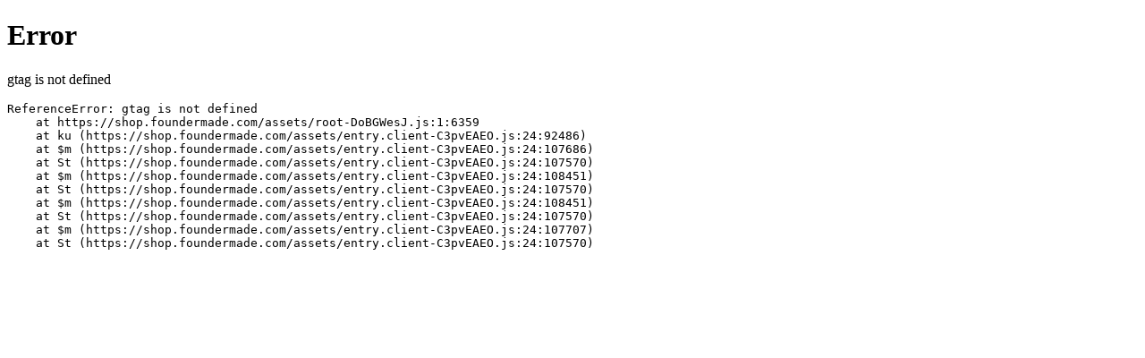

--- FILE ---
content_type: text/html
request_url: https://shop.foundermade.com/m/651ff98e2e3430598f2aa677/c/651ff9f5f40b1a5936158891
body_size: 6763
content:
<!DOCTYPE html><html lang="en"><head><meta charSet="utf-8"/><meta name="viewport" content="width=device-width, initial-scale=1"/><link rel="preload" as="image" imageSrcSet="https://imagedelivery.net/6XRybDBkApSEGr_l0oRq7A/01HZHXNV7VMDCHQ2Q15MBJKH99/w=160,h=32,fit=contain 1x, https://imagedelivery.net/6XRybDBkApSEGr_l0oRq7A/01HZHXNV7VMDCHQ2Q15MBJKH99/w=320,h=64,fit=contain 2x"/><link rel="preload" as="image" imageSrcSet="https://imagedelivery.net/6XRybDBkApSEGr_l0oRq7A/01HC2MZN3140RP11ESQNB9NP6Y/w=32,h=32,fit=cover 1x, https://imagedelivery.net/6XRybDBkApSEGr_l0oRq7A/01HC2MZN3140RP11ESQNB9NP6Y/w=64,h=64,fit=cover 2x"/><link rel="preload" as="image" imageSrcSet="https://cdn.shopify.com/s/files/1/0564/6562/1036/files/tegansmithphotography_-14_-_Edited_256x256_crop_center.jpg?v=1748594089 1x, https://cdn.shopify.com/s/files/1/0564/6562/1036/files/tegansmithphotography_-14_-_Edited_512x512_crop_center.jpg?v=1748594089 2x"/><link rel="preload" as="image" imageSrcSet="https://cdn.shopify.com/s/files/1/0564/6562/1036/files/tegansmithphotography_-11_-_Edited_300a9e87-da91-4f6b-a441-cfcb01b37fa6_256x256_crop_center.jpg?v=1748595350 1x, https://cdn.shopify.com/s/files/1/0564/6562/1036/files/tegansmithphotography_-11_-_Edited_300a9e87-da91-4f6b-a441-cfcb01b37fa6_512x512_crop_center.jpg?v=1748595350 2x"/><script src="https://www.googletagmanager.com/gtag/js?id=G-08R41N8QVN" async=""></script><link rel="icon" href="https://imagedelivery.net/6XRybDBkApSEGr_l0oRq7A/01HFB9XV0YPS0TTR7RCTQYKVZT/w=32,h=32"/><meta property="og:site_name" content="FounderMade"/><meta property="og:type" content="website"/><title>Goes well with – Lumi Glo Skin – FounderMade</title><meta property="og:title" content="Goes well with"/><link rel="modulepreload" href="/assets/entry.client-C3pvEAEO.js"/><link rel="modulepreload" href="/assets/chunk-UIGDSWPH-CkAHLZOX.js"/><link rel="modulepreload" href="/assets/index-jRDFjeVS.js"/><link rel="modulepreload" href="/assets/root-DoBGWesJ.js"/><link rel="modulepreload" href="/assets/useRender-ByLjb_ka.js"/><link rel="modulepreload" href="/assets/InlineLink-DWF-FH03.js"/><link rel="modulepreload" href="/assets/route-f9McPX2u.js"/><link rel="modulepreload" href="/assets/Image-CRVS_JGc.js"/><link rel="modulepreload" href="/assets/AccessibleIcon-CfQTF9VF.js"/><link rel="modulepreload" href="/assets/SearchIcon-abmm-KLr.js"/><link rel="modulepreload" href="/assets/IconButton-FiM2qFy-.js"/><link rel="modulepreload" href="/assets/styles-D6QY_Zod.js"/><link rel="modulepreload" href="/assets/route-BsY_i_Lp.js"/><link rel="modulepreload" href="/assets/route-TfNKiHvN.js"/><link rel="modulepreload" href="/assets/MerchantLink-zft_XJ-p.js"/><link rel="modulepreload" href="/assets/ProductCard-FmmbanQV.js"/><link rel="modulepreload" href="/assets/ResourceList-Bo8G-Ke1.js"/><link rel="modulepreload" href="/assets/Meta-SFiWUBbY.js"/><link rel="modulepreload" href="/assets/Pagination-GJAvl8JG.js"/><link rel="modulepreload" href="/assets/PriceRange-DbJJucqw.js"/><link rel="modulepreload" href="/assets/money-ukhF_KQW.js"/><link rel="modulepreload" href="/assets/StoreProfile-BLsZ5Mzd.js"/><link rel="modulepreload" href="/assets/tiny-invariant-CopsF_GD.js"/><link rel="modulepreload" href="/assets/ChevronRightIcon-Dwtb2mPK.js"/><style>@font-face{font-display:swap;font-family:"ITC Garamond Std";src:url(https://fonts.mynishe.net/ITCGaramondStd-LtNarrow.otf);size-adjust:130%;ascent-override:70%;descent-override:0%;}:root{--font-family-display:"ITC Garamond Std";}</style><link rel="stylesheet" href="/assets/root-DgBDv3mi.css"/><script>function gtag() { dataLayer.push(arguments); } window.dataLayer ??= [];</script></head><body><div class="fixed inset-x-0 top-0 z-10 pointer-events-none overflow-clip data-idle:invisible bg-current/10 text-blue-500 h-0.5" data-idle=""><div class="size-full origin-left animate-pulse bg-current motion-safe:animate-progress"></div></div><div class="isolate flex min-h-svh flex-col"><div class="relative grow"><div class="mx-auto w-full px-(--container-padding-inline) max-w-(--breakpoint-xl)"></div><div class="sticky top-0 z-10 border-b border-neutral-300/50 bg-white"><div class="mx-auto w-full px-(--container-padding-inline) max-w-(--breakpoint-xl)"><div class="flex h-12 items-center gap-2 sm:h-16"><div class="grow"><a class="underline underline-offset-2 transition-colors decoration-transparent hover:decoration-current" href="/" data-discover="true"><img alt="FounderMade" srcSet="https://imagedelivery.net/6XRybDBkApSEGr_l0oRq7A/01HZHXNV7VMDCHQ2Q15MBJKH99/w=160,h=32,fit=contain 1x, https://imagedelivery.net/6XRybDBkApSEGr_l0oRq7A/01HZHXNV7VMDCHQ2Q15MBJKH99/w=320,h=64,fit=contain 2x" src="https://imagedelivery.net/6XRybDBkApSEGr_l0oRq7A/01HZHXNV7VMDCHQ2Q15MBJKH99/w=160,h=32,fit=contain" class="block h-6 max-w-40 sm:h-8"/></a></div><div class="flex"><a class="rounded-full size-11 bg-transparent text-primary-800 enabled:hover:bg-current/5 inline-flex shrink-0 items-center justify-center gap-2 text-center align-top font-button font-semibold select-none" aria-label="Search" href="/search" data-discover="true"><svg role="img" viewBox="0 0 24 24" width="24" height="24" fill="currentColor" aria-hidden="true"><path fill-rule="evenodd" clip-rule="evenodd" d="M10.875 3.75a7.125 7.125 0 1 0 0 14.25 7.125 7.125 0 0 0 0-14.25ZM2.25 10.875a8.625 8.625 0 1 1 15.231 5.546l4.05 4.049a.75.75 0 1 1-1.061 1.06l-4.05-4.049a8.625 8.625 0 0 1-14.17-6.606Z"></path></svg></a><a class="relative rounded-full size-11 bg-transparent text-primary-800 enabled:hover:bg-current/5 inline-flex shrink-0 items-center justify-center gap-2 text-center align-top font-button font-semibold select-none" aria-label="Cart, 0 items" href="/carts" data-discover="true"><svg role="img" viewBox="0 0 24 24" width="24" height="24" fill="currentColor" aria-hidden="true"><path fill-rule="evenodd" clip-rule="evenodd" d="M4.47 1.47A.75.75 0 0 1 5 1.25h10a.75.75 0 0 1 .53.22l3 3c.141.14.22.331.22.53v12A2.75 2.75 0 0 1 16 19.75H4A2.75 2.75 0 0 1 1.25 17V5a.75.75 0 0 1 .22-.53l3-3Zm.84 1.28L2.75 5.31V17A1.25 1.25 0 0 0 4 18.25h12A1.25 1.25 0 0 0 17.25 17V5.31l-2.56-2.56H5.31Z"></path><path fill-rule="evenodd" clip-rule="evenodd" d="M1.25 5A.75.75 0 0 1 2 4.25h16a.75.75 0 0 1 0 1.5H2A.75.75 0 0 1 1.25 5ZM7 8.25a.75.75 0 0 1 .75.75 2.25 2.25 0 0 0 4.5 0 .75.75 0 0 1 1.5 0 3.75 3.75 0 0 1-7.5 0A.75.75 0 0 1 7 8.25ZM22 10.25a.75.75 0 0 1 .75.75v7A5.75 5.75 0 0 1 17 23.75h-7a.75.75 0 0 1 0-1.5h7A4.25 4.25 0 0 0 21.25 18v-7a.75.75 0 0 1 .75-.75Z"></path></svg></a></div></div></div></div><div class="isolate [--fixed-top:--spacing(12)] sm:[--fixed-top:--spacing(16)]"><div class="py-8"><div class="mx-auto w-full px-(--container-padding-inline) max-w-(--breakpoint-xl)"><div class="flex flex-col gap-8"><a class="group inline-block" href="/m/651ff98e2e3430598f2aa677" data-discover="true"><div class="flex items-center gap-2"><img alt="" srcSet="https://imagedelivery.net/6XRybDBkApSEGr_l0oRq7A/01HC2MZN3140RP11ESQNB9NP6Y/w=32,h=32,fit=cover 1x, https://imagedelivery.net/6XRybDBkApSEGr_l0oRq7A/01HC2MZN3140RP11ESQNB9NP6Y/w=64,h=64,fit=cover 2x" src="https://imagedelivery.net/6XRybDBkApSEGr_l0oRq7A/01HC2MZN3140RP11ESQNB9NP6Y/w=32,h=32,fit=cover" class="size-8 shrink-0 rounded-sm bg-neutral-100 object-cover"/><div><h2 class="truncate font-title text-base group-hover:underline">Lumi Glo Skin</h2><div class="truncate text-xs/4">Free shipping on orders over £50</div></div></div></a><h1 class="font-display text-2xl sm:text-4xl">Goes well with</h1><div class="flex flex-col gap-8"><p class="text-sm text-neutral-600 md:text-base">2 products in collection</p><div class="grid gap-3 sm:gap-4 grid-cols-2 sm:grid-cols-3 md:grid-cols-4 lg:grid-cols-5"><div class="relative rounded-sm bg-white shadow-sm"><img alt="" srcSet="https://cdn.shopify.com/s/files/1/0564/6562/1036/files/tegansmithphotography_-14_-_Edited_256x256_crop_center.jpg?v=1748594089 1x, https://cdn.shopify.com/s/files/1/0564/6562/1036/files/tegansmithphotography_-14_-_Edited_512x512_crop_center.jpg?v=1748594089 2x" src="https://cdn.shopify.com/s/files/1/0564/6562/1036/files/tegansmithphotography_-14_-_Edited_256x256_crop_center.jpg?v=1748594089" class="aspect-square w-full bg-neutral-100 object-cover"/><div class="flex flex-col gap-2 p-3 text-base/5 sm:text-lg/6"><div class="grow"><h2 class="line-clamp-2 text-ellipsis text-neutral-900"><a class="rounded-sm before:absolute before:inset-0 before:z-10 before:rounded-[inherit] before:outline-blue-500 before:transition-colors hover:before:bg-current/5 focus-visible:outline-none focus-visible:before:outline-2" href="/m/651ff98e2e3430598f2aa677/p/651ff9f0f40b1a593615887b" data-discover="true">The Brightening Bomb Sheet Mask</a></h2></div><div class="truncate"><span>ZAR 99.00</span></div></div></div><div class="relative rounded-sm bg-white shadow-sm"><img alt="" srcSet="https://cdn.shopify.com/s/files/1/0564/6562/1036/files/tegansmithphotography_-11_-_Edited_300a9e87-da91-4f6b-a441-cfcb01b37fa6_256x256_crop_center.jpg?v=1748595350 1x, https://cdn.shopify.com/s/files/1/0564/6562/1036/files/tegansmithphotography_-11_-_Edited_300a9e87-da91-4f6b-a441-cfcb01b37fa6_512x512_crop_center.jpg?v=1748595350 2x" src="https://cdn.shopify.com/s/files/1/0564/6562/1036/files/tegansmithphotography_-11_-_Edited_300a9e87-da91-4f6b-a441-cfcb01b37fa6_256x256_crop_center.jpg?v=1748595350" class="aspect-square w-full bg-neutral-100 object-cover"/><div class="flex flex-col gap-2 p-3 text-base/5 sm:text-lg/6"><div class="grow"><h2 class="line-clamp-2 text-ellipsis text-neutral-900"><a class="rounded-sm before:absolute before:inset-0 before:z-10 before:rounded-[inherit] before:outline-blue-500 before:transition-colors hover:before:bg-current/5 focus-visible:outline-none focus-visible:before:outline-2" href="/m/651ff98e2e3430598f2aa677/p/651ff9f1f40b1a593615887c" data-discover="true">The Eye Brightener Eye Mask</a></h2></div><div class="truncate"><span>ZAR 110.00</span></div></div></div></div></div></div></div></div></div><div class="bg-white py-8 text-sm sm:text-base"><div class="mx-auto w-full px-(--container-padding-inline) max-w-(--breakpoint-xl)"><div class="flex flex-col gap-12"><div class="text-center"><a class="underline underline-offset-2 transition-colors decoration-transparent hover:decoration-current" href="https://www.nisheretail.com/" target="_blank"><span>Powered by</span><svg viewBox="0 0 88 24" width="88" height="24" fill="#111420" role="img" aria-label="Nishe" class="relative bottom-[3px] ml-2 inline h-5 w-auto"><path fill="url(#a)" d="M8.357 13.972c-1.625 6.055-4.581 10.525-6.603 9.984-2.021-.54-2.343-5.887-.718-11.942C2.661 5.96 5.618 1.49 7.64 2.031c2.022.54 2.344 5.887.718 11.941Z"></path><path fill="url(#b)" d="M23.564 11.986c-1.625 6.055-4.582 10.524-6.604 9.983-2.021-.54-2.343-5.887-.718-11.941C17.869 3.973 20.825-.496 22.846.044c2.021.541 2.343 5.888.718 11.942Z"></path><path fill="#2D7B70" d="M15.6 10.1c3.14 5.428 4.216 10.676 2.403 11.72-1.813 1.045-5.827-2.509-8.966-7.937C5.897 8.455 4.82 3.207 6.634 2.163 8.447 1.118 12.46 4.672 15.6 10.1Z"></path><path d="M47.332 6.524c.365.35.813.524 1.344.524.532 0 .972-.174 1.321-.524.364-.349.547-.789.547-1.32s-.183-.971-.547-1.32c-.35-.35-.79-.524-1.32-.524-.532 0-.98.174-1.345.524-.349.349-.523.789-.523 1.32s.174.971.523 1.32ZM50.157 20.367V8.756h-2.961v11.61h2.96ZM44.803 20.367V4.657H41.66v10.314L34.508 4.658H31.32v15.709h3.143V10.053l7.151 10.314h3.189ZM56.364 20.64c-1.093 0-2.042-.175-2.847-.524-.805-.349-1.488-.766-2.05-1.252l1.435-1.958c.44.395.941.713 1.503.956.562.228 1.192.342 1.89.342.593 0 1.078-.091 1.458-.273.395-.198.592-.47.592-.82 0-.395-.22-.675-.66-.842-.44-.182-.98-.35-1.617-.501a40.175 40.175 0 0 1-1.435-.365 6.04 6.04 0 0 1-1.39-.614 3.3 3.3 0 0 1-1.024-1.025c-.259-.425-.388-.963-.388-1.616 0-.622.122-1.161.365-1.617.258-.455.6-.834 1.025-1.138.44-.303.949-.531 1.526-.683a7.135 7.135 0 0 1 1.822-.228c1.002 0 1.867.152 2.596.456.744.303 1.382.66 1.913 1.07l-1.435 1.98a5.921 5.921 0 0 0-1.389-.774 4.261 4.261 0 0 0-1.617-.296c-.501 0-.934.084-1.298.25-.35.153-.524.403-.524.752 0 .395.213.676.638.843.44.167.987.318 1.64.455.455.106.933.228 1.434.364.501.137.957.342 1.367.615.425.258.767.6 1.025 1.024.273.41.41.949.41 1.617 0 .607-.13 1.153-.387 1.639-.259.47-.615.865-1.07 1.184a4.84 4.84 0 0 1-1.572.728 7.112 7.112 0 0 1-1.936.25ZM71.192 8.801c-.546-.212-1.161-.319-1.844-.319-1.534 0-2.764.547-3.69 1.64V3.975h-2.96v16.392h2.96v-6.375c0-.805.25-1.442.751-1.913.501-.485 1.162-.728 1.982-.728.774 0 1.39.235 1.845.706.455.47.683 1.1.683 1.89v6.42h2.96V12.99c0-.683-.106-1.297-.318-1.844a3.855 3.855 0 0 0-.934-1.434 4.002 4.002 0 0 0-1.435-.91Z"></path><path fill-rule="evenodd" d="M87.275 12.995c.043.161.08.332.113.512.047.176.078.348.092.517l-8.69 2.328-.043.07c.216.373.5.694.85.962.578.425 1.291.638 2.142.638.713 0 1.343-.137 1.89-.41.562-.289.995-.63 1.298-1.025l1.982 1.73a6.259 6.259 0 0 1-2.278 1.708c-.896.41-1.89.615-2.984.615a7.113 7.113 0 0 1-2.573-.456 6.533 6.533 0 0 1-2.027-1.297 5.996 5.996 0 0 1-.528-.57l-.002-.001a6.137 6.137 0 0 1-.837-1.364c-.14-.336-.25-.681-.329-1.037a6.081 6.081 0 0 1-.13-2.237c.094-.655.28-1.26.558-1.817.194-.393.427-.747.693-1.072a6.17 6.17 0 0 1 1.07-1.032 6.563 6.563 0 0 1 2.257-1.076 6.33 6.33 0 0 1 2.45-.185c.797.1 1.53.344 2.2.73.67.387 1.247.9 1.733 1.54.5.636.865 1.379 1.093 2.23Zm-6.826-1.801c-.704.188-1.255.564-1.655 1.126-.403.548-.599 1.198-.586 1.949l5.72-1.532c-.365-.657-.859-1.122-1.482-1.395-.627-.287-1.293-.337-1.997-.149Z" clip-rule="evenodd"></path><defs><linearGradient id="a" x2="0" y2="1"><stop stop-color="#0A373A"></stop><stop offset="1" stop-color="#2D7B70"></stop></linearGradient><linearGradient id="b" x2="0" y2="1"><stop stop-color="#2D7B70"></stop><stop offset="1" stop-color="#0A373A"></stop></linearGradient></defs></svg></a></div></div></div></div></div></div><script>((storageKey2, restoreKey) => {
    if (!window.history.state || !window.history.state.key) {
      let key = Math.random().toString(32).slice(2);
      window.history.replaceState({ key }, "");
    }
    try {
      let positions = JSON.parse(sessionStorage.getItem(storageKey2) || "{}");
      let storedY = positions[restoreKey || window.history.state.key];
      if (typeof storedY === "number") {
        window.scrollTo(0, storedY);
      }
    } catch (error) {
      console.error(error);
      sessionStorage.removeItem(storageKey2);
    }
  })("react-router-scroll-positions", null)</script><script>window.__reactRouterContext = {"basename":"/","future":{"v8_middleware":false,"unstable_optimizeDeps":true,"unstable_splitRouteModules":false,"unstable_subResourceIntegrity":false,"unstable_viteEnvironmentApi":true},"routeDiscovery":{"mode":"lazy","manifestPath":"/__manifest"},"ssr":true,"isSpaMode":false};window.__reactRouterContext.stream = new ReadableStream({start(controller){window.__reactRouterContext.streamController = controller;}}).pipeThrough(new TextEncoderStream());</script><script type="module" async="">;
import * as route0 from "/assets/root-DoBGWesJ.js";
import * as route1 from "/assets/route-f9McPX2u.js";
import * as route2 from "/assets/route-BsY_i_Lp.js";
import * as route3 from "/assets/route-TfNKiHvN.js";
  window.__reactRouterManifest = {
  "entry": {
    "module": "/assets/entry.client-C3pvEAEO.js",
    "imports": [
      "/assets/chunk-UIGDSWPH-CkAHLZOX.js",
      "/assets/index-jRDFjeVS.js"
    ],
    "css": []
  },
  "routes": {
    "root": {
      "id": "root",
      "path": "",
      "hasAction": false,
      "hasLoader": true,
      "hasClientAction": false,
      "hasClientLoader": false,
      "hasClientMiddleware": false,
      "hasErrorBoundary": true,
      "module": "/assets/root-DoBGWesJ.js",
      "imports": [
        "/assets/chunk-UIGDSWPH-CkAHLZOX.js",
        "/assets/index-jRDFjeVS.js",
        "/assets/useRender-ByLjb_ka.js",
        "/assets/InlineLink-DWF-FH03.js"
      ],
      "css": [
        "/assets/root-DgBDv3mi.css"
      ]
    },
    "routes/_home/route": {
      "id": "routes/_home/route",
      "parentId": "root",
      "hasAction": false,
      "hasLoader": true,
      "hasClientAction": false,
      "hasClientLoader": false,
      "hasClientMiddleware": false,
      "hasErrorBoundary": false,
      "module": "/assets/route-f9McPX2u.js",
      "imports": [
        "/assets/chunk-UIGDSWPH-CkAHLZOX.js",
        "/assets/Image-CRVS_JGc.js",
        "/assets/AccessibleIcon-CfQTF9VF.js",
        "/assets/SearchIcon-abmm-KLr.js",
        "/assets/useRender-ByLjb_ka.js",
        "/assets/InlineLink-DWF-FH03.js",
        "/assets/IconButton-FiM2qFy-.js",
        "/assets/styles-D6QY_Zod.js"
      ],
      "css": []
    },
    "routes/_home.m.$merchantId/route": {
      "id": "routes/_home.m.$merchantId/route",
      "parentId": "routes/_home/route",
      "path": "m/:merchantId",
      "hasAction": false,
      "hasLoader": true,
      "hasClientAction": false,
      "hasClientLoader": false,
      "hasClientMiddleware": false,
      "hasErrorBoundary": false,
      "module": "/assets/route-BsY_i_Lp.js",
      "imports": [],
      "css": []
    },
    "routes/_home.m.$merchantId.c.$collectionId/route": {
      "id": "routes/_home.m.$merchantId.c.$collectionId/route",
      "parentId": "routes/_home.m.$merchantId/route",
      "path": "c/:collectionId",
      "hasAction": false,
      "hasLoader": true,
      "hasClientAction": false,
      "hasClientLoader": false,
      "hasClientMiddleware": false,
      "hasErrorBoundary": false,
      "module": "/assets/route-TfNKiHvN.js",
      "imports": [
        "/assets/chunk-UIGDSWPH-CkAHLZOX.js",
        "/assets/MerchantLink-zft_XJ-p.js",
        "/assets/ProductCard-FmmbanQV.js",
        "/assets/ResourceList-Bo8G-Ke1.js",
        "/assets/Meta-SFiWUBbY.js",
        "/assets/useRender-ByLjb_ka.js",
        "/assets/Pagination-GJAvl8JG.js",
        "/assets/Image-CRVS_JGc.js",
        "/assets/PriceRange-DbJJucqw.js",
        "/assets/money-ukhF_KQW.js",
        "/assets/StoreProfile-BLsZ5Mzd.js",
        "/assets/tiny-invariant-CopsF_GD.js",
        "/assets/ChevronRightIcon-Dwtb2mPK.js",
        "/assets/AccessibleIcon-CfQTF9VF.js"
      ],
      "css": []
    },
    "routes/_home._index/route": {
      "id": "routes/_home._index/route",
      "parentId": "routes/_home/route",
      "index": true,
      "hasAction": false,
      "hasLoader": true,
      "hasClientAction": false,
      "hasClientLoader": false,
      "hasClientMiddleware": false,
      "hasErrorBoundary": false,
      "module": "/assets/route-Dauyid2U.js",
      "imports": [
        "/assets/chunk-UIGDSWPH-CkAHLZOX.js",
        "/assets/Carousel-B0hqJgbl.js",
        "/assets/CollectionCard-DgXbK1Gb.js",
        "/assets/tiny-invariant-CopsF_GD.js",
        "/assets/Image-CRVS_JGc.js",
        "/assets/useRender-ByLjb_ka.js",
        "/assets/ProductCard-FmmbanQV.js",
        "/assets/SearchInput-BhR74t0A.js",
        "/assets/StoreCard-BbZGNozg.js",
        "/assets/Meta-SFiWUBbY.js",
        "/assets/ChevronRightIcon-Dwtb2mPK.js",
        "/assets/AccessibleIcon-CfQTF9VF.js",
        "/assets/StoreProfile-BLsZ5Mzd.js",
        "/assets/PriceRange-DbJJucqw.js",
        "/assets/money-ukhF_KQW.js",
        "/assets/SpinnerIcon-BJ5lqaVC.js",
        "/assets/IconButton-FiM2qFy-.js",
        "/assets/styles-D6QY_Zod.js",
        "/assets/InputRoot-xSWoqHve.js"
      ],
      "css": []
    },
    "routes/_home.m.$merchantId._index/route": {
      "id": "routes/_home.m.$merchantId._index/route",
      "parentId": "routes/_home.m.$merchantId/route",
      "index": true,
      "hasAction": false,
      "hasLoader": true,
      "hasClientAction": false,
      "hasClientLoader": false,
      "hasClientMiddleware": false,
      "hasErrorBoundary": false,
      "module": "/assets/route-DNFgvmzr.js",
      "imports": [
        "/assets/chunk-UIGDSWPH-CkAHLZOX.js",
        "/assets/Carousel-B0hqJgbl.js",
        "/assets/CollectionCard-DgXbK1Gb.js",
        "/assets/ProductCard-FmmbanQV.js",
        "/assets/SearchInput-BhR74t0A.js",
        "/assets/Image-CRVS_JGc.js",
        "/assets/AccessibleIcon-CfQTF9VF.js",
        "/assets/Meta-SFiWUBbY.js",
        "/assets/useRender-ByLjb_ka.js",
        "/assets/Button-CfXavmcw.js",
        "/assets/tiny-invariant-CopsF_GD.js",
        "/assets/ChevronRightIcon-Dwtb2mPK.js",
        "/assets/StoreProfile-BLsZ5Mzd.js",
        "/assets/PriceRange-DbJJucqw.js",
        "/assets/money-ukhF_KQW.js",
        "/assets/SpinnerIcon-BJ5lqaVC.js",
        "/assets/IconButton-FiM2qFy-.js",
        "/assets/styles-D6QY_Zod.js",
        "/assets/InputRoot-xSWoqHve.js"
      ],
      "css": []
    }
  },
  "url": "/assets/manifest-b1fec7bd.js",
  "version": "b1fec7bd"
};
  window.__reactRouterRouteModules = {"root":route0,"routes/_home/route":route1,"routes/_home.m.$merchantId/route":route2,"routes/_home.m.$merchantId.c.$collectionId/route":route3};

import("/assets/entry.client-C3pvEAEO.js");</script><!--$--><script>window.__reactRouterContext.streamController.enqueue("[{\"_1\":2,\"_100\":-5,\"_101\":-5},\"loaderData\",{\"_3\":4,\"_30\":31,\"_34\":35,\"_47\":48},\"root\",{\"_5\":-5,\"_6\":7,\"_10\":11,\"_26\":27,\"_28\":29},\"googleFontsLink\",\"googleTagIds\",[8,9],\"G-08R41N8QVN\",\"G-TH9RBT6ECW\",\"marketplace\",{\"_12\":-5,\"_13\":14,\"_15\":-5,\"_16\":17,\"_22\":23,\"_24\":25},\"banner\",\"favicon\",\"https://imagedelivery.net/6XRybDBkApSEGr_l0oRq7A/01HFB9XV0YPS0TTR7RCTQYKVZT/w=32,h=32\",\"footer\",\"logo\",{\"_18\":19,\"_20\":21},\"dpr1\",\"https://imagedelivery.net/6XRybDBkApSEGr_l0oRq7A/01HZHXNV7VMDCHQ2Q15MBJKH99/w=160,h=32,fit=contain\",\"dpr2\",\"https://imagedelivery.net/6XRybDBkApSEGr_l0oRq7A/01HZHXNV7VMDCHQ2Q15MBJKH99/w=320,h=64,fit=contain\",\"primaryHostname\",\"shop.foundermade.com\",\"title\",\"FounderMade\",\"sessionId\",\"ab5e2815-3079-4472-832e-9749a56c3ad0\",\"stylesheet\",\"@font-face{font-display:swap;font-family:\\\"ITC Garamond Std\\\";src:url(https://fonts.mynishe.net/ITCGaramondStd-LtNarrow.otf);size-adjust:130%;ascent-override:70%;descent-override:0%;}:root{--font-family-display:\\\"ITC Garamond Std\\\";}\",\"routes/_home/route\",{\"_32\":33},\"cartItemCount\",0,\"routes/_home.m.$merchantId/route\",{\"_36\":37},\"merchant\",{\"_38\":39,\"_40\":41,\"_24\":42,\"_43\":44},\"id\",\"651ff98e2e3430598f2aa677\",\"headline\",\"Free shipping on orders over £50\",\"Lumi Glo Skin\",\"profileImage\",{\"_18\":45,\"_20\":46},\"https://imagedelivery.net/6XRybDBkApSEGr_l0oRq7A/01HC2MZN3140RP11ESQNB9NP6Y/w=32,h=32,fit=cover\",\"https://imagedelivery.net/6XRybDBkApSEGr_l0oRq7A/01HC2MZN3140RP11ESQNB9NP6Y/w=64,h=64,fit=cover\",\"routes/_home.m.$merchantId.c.$collectionId/route\",{\"_49\":50,\"_97\":98,\"_99\":98},\"collection\",{\"_38\":51,\"_24\":52,\"_53\":54},\"651ff9f5f40b1a5936158891\",\"Goes well with\",\"products\",{\"_55\":56,\"_57\":58},\"totalCount\",2,\"nodes\",[59,84],{\"_38\":60,\"_61\":62,\"_63\":39,\"_24\":64,\"_65\":66,\"_75\":76,\"_80\":81},\"651ff9f0f40b1a593615887b\",\"availableForSale\",true,\"sellerId\",\"The Brightening Bomb Sheet Mask\",\"compareAtPriceRange\",{\"_67\":68,\"_73\":74},\"max\",{\"_69\":70,\"_71\":72},\"amount\",\"99.0\",\"currencyCode\",\"ZAR\",\"min\",{\"_69\":70,\"_71\":72},\"featuredImage\",{\"_77\":-5,\"_18\":78,\"_20\":79},\"alt\",\"https://cdn.shopify.com/s/files/1/0564/6562/1036/files/tegansmithphotography_-14_-_Edited_256x256_crop_center.jpg?v=1748594089\",\"https://cdn.shopify.com/s/files/1/0564/6562/1036/files/tegansmithphotography_-14_-_Edited_512x512_crop_center.jpg?v=1748594089\",\"priceRange\",{\"_67\":82,\"_73\":83},{\"_69\":70,\"_71\":72},{\"_69\":70,\"_71\":72},{\"_38\":85,\"_61\":62,\"_63\":39,\"_24\":86,\"_65\":87,\"_75\":91,\"_80\":94},\"651ff9f1f40b1a593615887c\",\"The Eye Brightener Eye Mask\",{\"_67\":88,\"_73\":90},{\"_69\":89,\"_71\":72},\"110.0\",{\"_69\":89,\"_71\":72},{\"_77\":-5,\"_18\":92,\"_20\":93},\"https://cdn.shopify.com/s/files/1/0564/6562/1036/files/tegansmithphotography_-11_-_Edited_300a9e87-da91-4f6b-a441-cfcb01b37fa6_256x256_crop_center.jpg?v=1748595350\",\"https://cdn.shopify.com/s/files/1/0564/6562/1036/files/tegansmithphotography_-11_-_Edited_300a9e87-da91-4f6b-a441-cfcb01b37fa6_512x512_crop_center.jpg?v=1748595350\",{\"_67\":95,\"_73\":96},{\"_69\":89,\"_71\":72},{\"_69\":89,\"_71\":72},\"page\",1,\"pageCount\",\"actionData\",\"errors\"]\n");</script><!--$--><script>window.__reactRouterContext.streamController.close();</script><!--/$--><!--/$--><script defer src="https://static.cloudflareinsights.com/beacon.min.js/vcd15cbe7772f49c399c6a5babf22c1241717689176015" integrity="sha512-ZpsOmlRQV6y907TI0dKBHq9Md29nnaEIPlkf84rnaERnq6zvWvPUqr2ft8M1aS28oN72PdrCzSjY4U6VaAw1EQ==" data-cf-beacon='{"version":"2024.11.0","token":"1a50b7e861284e80ad4d01c65ce6b0fc","server_timing":{"name":{"cfCacheStatus":true,"cfEdge":true,"cfExtPri":true,"cfL4":true,"cfOrigin":true,"cfSpeedBrain":true},"location_startswith":null}}' crossorigin="anonymous"></script>
</body></html>

--- FILE ---
content_type: text/javascript
request_url: https://shop.foundermade.com/assets/AccessibleIcon-CfQTF9VF.js
body_size: -262
content:
import{j as r}from"./chunk-UIGDSWPH-CkAHLZOX.js";function a(e){return r.jsx("svg",{role:"img",...e,...e["aria-label"]==null&&{"aria-hidden":!0}})}export{a as A};


--- FILE ---
content_type: text/javascript
request_url: https://shop.foundermade.com/assets/StoreProfile-BLsZ5Mzd.js
body_size: -245
content:
import{j as r}from"./chunk-UIGDSWPH-CkAHLZOX.js";function s({title:t}){return r.jsxs("div",{className:"truncate text-[calc(1em-0.25rem)] text-neutral-600",children:["from ",r.jsx("strong",{children:t})]})}export{s as S};


--- FILE ---
content_type: text/javascript
request_url: https://shop.foundermade.com/assets/root-DoBGWesJ.js
body_size: 3243
content:
import{j as e,w as g,b as f,c as m,d as p,u as j,r as h,M as v,e as y,S as w,f as b,O as N}from"./chunk-UIGDSWPH-CkAHLZOX.js";import{c,C as x}from"./useRender-ByLjb_ka.js";import{I as u}from"./InlineLink-DWF-FH03.js";function k({color:s="blue",hidden:t=!1,size:a="sm",className:n,...l}){return e.jsx("div",{...l,className:c(n,"pointer-events-none overflow-clip data-idle:invisible",L[s],M[a]),"data-idle":t?"":void 0,children:e.jsx("div",{className:"size-full origin-left animate-pulse bg-current motion-safe:animate-progress"})})}const L={blue:c("bg-current/10 text-blue-500"),none:""},M={sm:c("h-0.5"),md:c("h-1"),lg:c("h-2"),none:""};function C({error:s}){const{title:t,message:a,data:n}=E(s);return e.jsxs("div",{className:"flex flex-col gap-4",children:[e.jsx("h1",{className:"text-2xl font-medium",children:t}),e.jsx("p",{children:a}),n!=null&&e.jsx("pre",{className:"overflow-x-auto border-1 border-gray-950/5 bg-gray-950/5 p-4",children:n})]})}function E(s){return S(s)?{title:`${s.status.toString()} ${s.statusText}`,message:s.status===404?"Oops! It looks like that page doesn't exist.":s.status<500?"Oops! It looks like there's something wrong with your request.":"Oops! Something went wrong. Please try again later.",data:s.data!=null?typeof s.data=="string"?s.data:JSON.stringify(s.data,null,2):void 0}:s instanceof Error?{title:"Error",message:s.message,data:s.stack}:{title:"Unknown error",message:"Oops! Something went wrong. Please try again later."}}function S(s){return s!=null&&typeof s=="object"&&"status"in s&&typeof s.status=="number"&&"statusText"in s&&typeof s.statusText=="string"&&"data"in s}function _({className:s,color:t="default"}){return e.jsxs("svg",{viewBox:"0 0 88 24",width:"88",height:"24",fill:t==="default"?"#111420":"currentColor",role:"img","aria-label":"Nishe",className:s,children:[e.jsx("path",{fill:t==="default"?"url(#a)":void 0,fillOpacity:t==="inherit"?"0.6":void 0,d:"M8.357 13.972c-1.625 6.055-4.581 10.525-6.603 9.984-2.021-.54-2.343-5.887-.718-11.942C2.661 5.96 5.618 1.49 7.64 2.031c2.022.54 2.344 5.887.718 11.941Z"}),e.jsx("path",{fill:t==="default"?"url(#b)":void 0,fillOpacity:t==="inherit"?"0.6":void 0,d:"M23.564 11.986c-1.625 6.055-4.582 10.524-6.604 9.983-2.021-.54-2.343-5.887-.718-11.941C17.869 3.973 20.825-.496 22.846.044c2.021.541 2.343 5.888.718 11.942Z"}),e.jsx("path",{fill:t==="default"?"#2D7B70":void 0,d:"M15.6 10.1c3.14 5.428 4.216 10.676 2.403 11.72-1.813 1.045-5.827-2.509-8.966-7.937C5.897 8.455 4.82 3.207 6.634 2.163 8.447 1.118 12.46 4.672 15.6 10.1Z"}),e.jsx("path",{d:"M47.332 6.524c.365.35.813.524 1.344.524.532 0 .972-.174 1.321-.524.364-.349.547-.789.547-1.32s-.183-.971-.547-1.32c-.35-.35-.79-.524-1.32-.524-.532 0-.98.174-1.345.524-.349.349-.523.789-.523 1.32s.174.971.523 1.32ZM50.157 20.367V8.756h-2.961v11.61h2.96ZM44.803 20.367V4.657H41.66v10.314L34.508 4.658H31.32v15.709h3.143V10.053l7.151 10.314h3.189ZM56.364 20.64c-1.093 0-2.042-.175-2.847-.524-.805-.349-1.488-.766-2.05-1.252l1.435-1.958c.44.395.941.713 1.503.956.562.228 1.192.342 1.89.342.593 0 1.078-.091 1.458-.273.395-.198.592-.47.592-.82 0-.395-.22-.675-.66-.842-.44-.182-.98-.35-1.617-.501a40.175 40.175 0 0 1-1.435-.365 6.04 6.04 0 0 1-1.39-.614 3.3 3.3 0 0 1-1.024-1.025c-.259-.425-.388-.963-.388-1.616 0-.622.122-1.161.365-1.617.258-.455.6-.834 1.025-1.138.44-.303.949-.531 1.526-.683a7.135 7.135 0 0 1 1.822-.228c1.002 0 1.867.152 2.596.456.744.303 1.382.66 1.913 1.07l-1.435 1.98a5.921 5.921 0 0 0-1.389-.774 4.261 4.261 0 0 0-1.617-.296c-.501 0-.934.084-1.298.25-.35.153-.524.403-.524.752 0 .395.213.676.638.843.44.167.987.318 1.64.455.455.106.933.228 1.434.364.501.137.957.342 1.367.615.425.258.767.6 1.025 1.024.273.41.41.949.41 1.617 0 .607-.13 1.153-.387 1.639-.259.47-.615.865-1.07 1.184a4.84 4.84 0 0 1-1.572.728 7.112 7.112 0 0 1-1.936.25ZM71.192 8.801c-.546-.212-1.161-.319-1.844-.319-1.534 0-2.764.547-3.69 1.64V3.975h-2.96v16.392h2.96v-6.375c0-.805.25-1.442.751-1.913.501-.485 1.162-.728 1.982-.728.774 0 1.39.235 1.845.706.455.47.683 1.1.683 1.89v6.42h2.96V12.99c0-.683-.106-1.297-.318-1.844a3.855 3.855 0 0 0-.934-1.434 4.002 4.002 0 0 0-1.435-.91Z"}),e.jsx("path",{fillRule:"evenodd",d:"M87.275 12.995c.043.161.08.332.113.512.047.176.078.348.092.517l-8.69 2.328-.043.07c.216.373.5.694.85.962.578.425 1.291.638 2.142.638.713 0 1.343-.137 1.89-.41.562-.289.995-.63 1.298-1.025l1.982 1.73a6.259 6.259 0 0 1-2.278 1.708c-.896.41-1.89.615-2.984.615a7.113 7.113 0 0 1-2.573-.456 6.533 6.533 0 0 1-2.027-1.297 5.996 5.996 0 0 1-.528-.57l-.002-.001a6.137 6.137 0 0 1-.837-1.364c-.14-.336-.25-.681-.329-1.037a6.081 6.081 0 0 1-.13-2.237c.094-.655.28-1.26.558-1.817.194-.393.427-.747.693-1.072a6.17 6.17 0 0 1 1.07-1.032 6.563 6.563 0 0 1 2.257-1.076 6.33 6.33 0 0 1 2.45-.185c.797.1 1.53.344 2.2.73.67.387 1.247.9 1.733 1.54.5.636.865 1.379 1.093 2.23Zm-6.826-1.801c-.704.188-1.255.564-1.655 1.126-.403.548-.599 1.198-.586 1.949l5.72-1.532c-.365-.657-.859-1.122-1.482-1.395-.627-.287-1.293-.337-1.997-.149Z",clipRule:"evenodd"}),t==="default"&&e.jsxs("defs",{children:[e.jsxs("linearGradient",{id:"a",x2:"0",y2:"1",children:[e.jsx("stop",{stopColor:"#0A373A"}),e.jsx("stop",{offset:"1",stopColor:"#2D7B70"})]}),e.jsxs("linearGradient",{id:"b",x2:"0",y2:"1",children:[e.jsx("stop",{stopColor:"#2D7B70"}),e.jsx("stop",{offset:"1",stopColor:"#0A373A"})]})]})]})}function I({sections:s}){return e.jsx("div",{className:"bg-white py-8 text-sm sm:text-base",children:e.jsx(x,{children:e.jsxs("div",{className:"flex flex-col gap-12",children:[s!=null&&e.jsx("div",{className:"grid grid-cols-[repeat(auto-fit,minmax(12rem,1fr))] gap-8",children:s.map(({items:t,title:a},n)=>e.jsxs("div",{className:"flex flex-col gap-y-4",children:[a!=null&&e.jsx("h3",{className:"font-title font-semibold",children:a}),e.jsx("ul",{className:"flex flex-col gap-y-4",children:t.map(({image:l,link:i,text:o},d)=>{const r=l!=null?e.jsx("img",{src:l,alt:o}):o;return e.jsx("li",{children:i!=null?e.jsx(u,{href:i,target:"_blank",children:r}):r},d)})})]},n))}),e.jsx("div",{className:"text-center",children:e.jsxs(u,{href:"https://www.nisheretail.com/",target:"_blank",underline:"hover",children:[e.jsx("span",{children:"Powered by"}),e.jsx(_,{className:"relative bottom-[3px] ml-2 inline h-5 w-auto"})]})})]})})})}function T(){return!1}function B({children:s}){const t=m("root"),a=p(),n=j();return h.useEffect(()=>{if(t!=null){gtag("js",new Date);for(const l of t.googleTagIds)gtag("config",l,{client_id:t.sessionId,send_page_view:!1})}},[t]),h.useEffect(()=>gtag("event","page_view"),[a]),e.jsxs("html",{lang:"en",children:[e.jsxs("head",{children:[e.jsx("meta",{charSet:"utf-8"}),e.jsx("meta",{name:"viewport",content:"width=device-width, initial-scale=1"}),t!=null&&e.jsxs(e.Fragment,{children:[t.googleFontsLink!=null&&e.jsx("link",{rel:"stylesheet",href:t.googleFontsLink}),t.stylesheet!=null&&e.jsx("style",{dangerouslySetInnerHTML:{__html:t.stylesheet}}),e.jsx("link",{rel:"icon",href:t.marketplace.favicon??"/nishe.ico"}),e.jsx("meta",{property:"og:site_name",content:t.marketplace.title}),e.jsx("meta",{property:"og:type",content:"website"}),t.googleTagIds[0]!=null&&e.jsx("script",{src:`https://www.googletagmanager.com/gtag/js?id=${t.googleTagIds[0]}`,async:!0})]}),e.jsx(v,{}),e.jsx(y,{}),e.jsx("script",{dangerouslySetInnerHTML:{__html:"function gtag() { dataLayer.push(arguments); } window.dataLayer ??= [];"}})]}),e.jsxs("body",{children:[e.jsx(k,{hidden:n.state==="idle",className:"fixed inset-x-0 top-0 z-10"}),e.jsx("div",{className:"isolate flex min-h-svh flex-col",children:e.jsx("div",{className:"relative grow",children:s})}),e.jsx(w,{}),e.jsx(b,{})]})]})}const P=g(function({loaderData:t}){const{marketplace:{banner:a,footer:n}}=t;return e.jsxs(e.Fragment,{children:[e.jsx(x,{children:a?.items.map(({image:l,link:i,text:o},d)=>{const r=l!=null?e.jsx("img",{src:l,alt:o}):o;return e.jsx("div",{className:"py-2",children:i!=null?e.jsx(u,{href:i,target:"_blank",children:r}):r},d)})}),e.jsx(N,{}),e.jsx(I,{...n})]})}),D=f(function({error:t}){return e.jsx(x,{className:"py-8",children:e.jsx(C,{error:t})})});export{D as ErrorBoundary,B as Layout,P as default,T as shouldRevalidate};


--- FILE ---
content_type: text/javascript
request_url: https://shop.foundermade.com/assets/IconButton-FiM2qFy-.js
body_size: -81
content:
import{c as e,u as i,m}from"./useRender-ByLjb_ka.js";import{v as u,a as c,r as f}from"./styles-D6QY_Zod.js";function g({color:o="primary",radius:a="md",size:r="base",variant:t="solid",render:s,...n}){const l={className:e(f[a],p[r],c[t][o],u[t],"inline-flex shrink-0 items-center justify-center gap-2","text-center align-top font-button font-semibold select-none",n.disabled===!0&&"pointer-events-none cursor-default opacity-25")};return i({defaultTagName:"button",props:m(l,n),...s!=null?{render:s}:{}})}const p={none:"",sm:e("size-8"),base:e("size-9"),lg:e("size-11")};export{g as I};


--- FILE ---
content_type: text/javascript
request_url: https://shop.foundermade.com/assets/SearchIcon-abmm-KLr.js
body_size: -171
content:
import{j as e}from"./chunk-UIGDSWPH-CkAHLZOX.js";import{A as r}from"./AccessibleIcon-CfQTF9VF.js";function t(o){return e.jsx(r,{viewBox:"0 0 24 24",width:"24",height:"24",fill:"currentColor",...o,children:e.jsx("path",{fillRule:"evenodd",clipRule:"evenodd",d:"M10.875 3.75a7.125 7.125 0 1 0 0 14.25 7.125 7.125 0 0 0 0-14.25ZM2.25 10.875a8.625 8.625 0 1 1 15.231 5.546l4.05 4.049a.75.75 0 1 1-1.061 1.06l-4.05-4.049a8.625 8.625 0 0 1-14.17-6.606Z"})})}export{t as S};


--- FILE ---
content_type: text/javascript
request_url: https://shop.foundermade.com/assets/Pagination-GJAvl8JG.js
body_size: 553
content:
import{j as s,r as x}from"./chunk-UIGDSWPH-CkAHLZOX.js";import{c as h,u as g,m as d}from"./useRender-ByLjb_ka.js";import{i as j}from"./tiny-invariant-CopsF_GD.js";import{C as b,a as v}from"./ChevronRightIcon-Dwtb2mPK.js";const m=x.createContext(void 0);function l(){const e=x.useContext(m);return j(e!=null),e}function k({boundaryCount:e=1,count:t=1,defaultPage:r=1,renderLink:o=(i,{page:f})=>s.jsx("a",{href:`?page=${f.toString()}`,...i}),siblingCount:c=1,children:n=[s.jsx(C,{},"previous"),s.jsx(P,{},"items"),s.jsx(M,{},"next")],...a}){if(t<=1)return null;const i={boundaryCount:e,count:t,defaultPage:r,renderLink:o,siblingCount:c};return s.jsx("nav",{"aria-label":"pagination",...a,children:s.jsx("ul",{className:"flex flex-wrap items-center gap-2 select-none",children:s.jsx(m,{value:i,children:n})})})}function C(){const{defaultPage:e}=l();return s.jsx(u,{"aria-label":"Go to previous page",disabled:e<=1,page:e-1,children:s.jsx(b,{})})}function M(){const{count:e,defaultPage:t}=l();return s.jsx(u,{"aria-label":"Go to next page",disabled:t>=e,page:t+1,children:s.jsx(v,{})})}function P(){const{boundaryCount:e,count:t,defaultPage:r,siblingCount:o}=l();return x.useMemo(()=>{const n=[];n.push(...p(1,Math.min(e,t)));const a=Math.max(Math.min(r-o,t-e-o*2-1),e+2);a>e+2?n.push(0):e+1<t-e&&n.push(e+1);const i=Math.min(Math.max(r+o,e+o*2+2),t-e-1);return n.push(...p(a,i)),i<t-e-1?n.push(0):t-e>e&&n.push(t-e),n.push(...p(Math.max(t-e+1,e+1),t)),n},[e,t,r,o]).map((n,a)=>{if(n===0)return s.jsx(u,{page:0,children:"…"},a);const i=n===r;return s.jsx(u,{"aria-label":i?`Page ${n.toString()}`:`Go to page ${n.toString()}`,current:i,page:n,children:n},a)})}function u({current:e=!1,disabled:t=!1,page:r,...o}){const{renderLink:c}=l(),n={"aria-current":e?"page":void 0,disabled:t,className:h("inline-flex h-8 min-w-8 items-center justify-center rounded-full px-1.5",e?"bg-black/10":"bg-transparent",t?"pointer-events-none opacity-20":r===0?"select-none":"hover:bg-black/5")},a=g({props:d(n,o),render:t?s.jsx("button",{}):r===0?s.jsx("div",{}):c,state:{page:r}});return s.jsx("li",{children:a})}function p(e,t){const r=t-e+1;return Array.from({length:r},(o,c)=>e+c)}export{k as R};


--- FILE ---
content_type: text/javascript
request_url: https://shop.foundermade.com/assets/ProductCard-FmmbanQV.js
body_size: 105
content:
import{j as e}from"./chunk-UIGDSWPH-CkAHLZOX.js";import{c}from"./useRender-ByLjb_ka.js";import{C as m,P as x,a as d}from"./Meta-SFiWUBbY.js";import{P as p}from"./PriceRange-DbJJucqw.js";import{S as u}from"./StoreProfile-BLsZ5Mzd.js";function P({product:{id:r,sellerId:a,title:l,featuredImage:n,availableForSale:s,priceRange:o,compareAtPriceRange:i},storeProfile:t}){return e.jsxs(m,{className:"relative",children:[e.jsx(x,{image:n,className:c("aspect-square w-full bg-neutral-100 object-cover",!s&&"contrast-50")}),!s&&e.jsx("span",{className:"pointer-events-none absolute top-3 left-3 inline-flex items-center rounded-full bg-white/95 px-2 py-1 text-xs font-medium text-neutral-900",children:"Sold out"}),e.jsxs("div",{className:"flex flex-col gap-2 p-3 text-base/5 sm:text-lg/6",children:[e.jsx("div",{className:"grow",children:e.jsx("h2",{className:"line-clamp-2 text-ellipsis text-neutral-900",children:e.jsx(d,{to:`/m/${a}/p/${r}`,className:"rounded-sm",children:l})})}),e.jsx(p,{compareAtPriceRange:i,priceRange:o}),t!=null&&e.jsx(u,{...t})]})]})}export{P};


--- FILE ---
content_type: text/javascript
request_url: https://shop.foundermade.com/assets/money-ukhF_KQW.js
body_size: -154
content:
const e=({currencyCode:t,amount:n})=>a(t).format(Number(n)),c=({min:t,max:n})=>{const r=e(t);return t.currencyCode===n.currencyCode&&t.amount===n.amount?r:`From ${r}`},m=new Map,a=t=>{let n=m.get(t);return n==null&&(n=new Intl.NumberFormat("en-CA",{style:"currency",currency:t}),m.set(t,n)),n},s=({compareAtPriceRange:t,priceRange:n})=>{const r={min:Number(t.min.amount),max:Number(t.max.amount)};return r.min===0&&r.max===0?!1:Number(n.min.amount)!==r.min?!0:Number(n.max.amount)!==r.max},i=({price:t,compareAtPrice:n})=>n.amount>t.amount;export{c as a,i as b,e as f,s as i};


--- FILE ---
content_type: text/javascript
request_url: https://shop.foundermade.com/assets/ChevronRightIcon-Dwtb2mPK.js
body_size: -154
content:
import{j as e}from"./chunk-UIGDSWPH-CkAHLZOX.js";import{A as o}from"./AccessibleIcon-CfQTF9VF.js";function r(l){return e.jsx(o,{viewBox:"0 0 20 20",width:"20",height:"20",fill:"currentColor",...l,children:e.jsx("path",{fillRule:"evenodd",d:"M11.78 5.22a.75.75 0 0 1 0 1.06L8.06 10l3.72 3.72a.75.75 0 1 1-1.06 1.06l-4.25-4.25a.75.75 0 0 1 0-1.06l4.25-4.25a.75.75 0 0 1 1.06 0Z",clipRule:"evenodd"})})}function t(l){return e.jsx(o,{viewBox:"0 0 20 20",width:"20",height:"20",fill:"currentColor",...l,children:e.jsx("path",{fillRule:"evenodd",d:"M8.22 5.22a.75.75 0 0 1 1.06 0l4.25 4.25a.75.75 0 0 1 0 1.06l-4.25 4.25a.75.75 0 0 1-1.06-1.06L11.94 10 8.22 6.28a.75.75 0 0 1 0-1.06Z",clipRule:"evenodd"})})}export{r as C,t as a};


--- FILE ---
content_type: text/javascript
request_url: https://shop.foundermade.com/assets/ResourceList-Bo8G-Ke1.js
body_size: -151
content:
import{j as l}from"./chunk-UIGDSWPH-CkAHLZOX.js";import{c as s}from"./useRender-ByLjb_ka.js";function t({itemWidth:c,caption:r,children:o,className:d,...i}){return l.jsxs("div",{...i,className:s(d,"flex flex-col gap-8"),children:[r!=null&&l.jsx("p",{className:"text-sm text-neutral-600 md:text-base",children:r}),l.jsx("div",{className:s("grid gap-3 sm:gap-4",g[c]),children:o})]})}const g={sm:s("grid-cols-2 sm:grid-cols-3 md:grid-cols-4 lg:grid-cols-5"),md:s("grid-cols-2 md:grid-cols-3 lg:grid-cols-4"),lg:s("grid-cols-1 sm:grid-cols-2 lg:grid-cols-3")};export{t as R};


--- FILE ---
content_type: text/javascript
request_url: https://shop.foundermade.com/assets/chunk-UIGDSWPH-CkAHLZOX.js
body_size: 40884
content:
function La(e,t){for(var r=0;r<t.length;r++){const n=t[r];if(typeof n!="string"&&!Array.isArray(n)){for(const a in n)if(a!=="default"&&!(a in e)){const o=Object.getOwnPropertyDescriptor(n,a);o&&Object.defineProperty(e,a,o.get?o:{enumerable:!0,get:()=>n[a]})}}}return Object.freeze(Object.defineProperty(e,Symbol.toStringTag,{value:"Module"}))}function Pa(e){return e&&e.__esModule&&Object.prototype.hasOwnProperty.call(e,"default")?e.default:e}var Wt={exports:{}},at={};/**
 * @license React
 * react-jsx-runtime.production.js
 *
 * Copyright (c) Meta Platforms, Inc. and affiliates.
 *
 * This source code is licensed under the MIT license found in the
 * LICENSE file in the root directory of this source tree.
 */var Yr;function Ma(){if(Yr)return at;Yr=1;var e=Symbol.for("react.transitional.element"),t=Symbol.for("react.fragment");function r(n,a,o){var i=null;if(o!==void 0&&(i=""+o),a.key!==void 0&&(i=""+a.key),"key"in a){o={};for(var s in a)s!=="key"&&(o[s]=a[s])}else o=a;return a=o.ref,{$$typeof:e,type:n,key:i,ref:a!==void 0?a:null,props:o}}return at.Fragment=t,at.jsx=r,at.jsxs=r,at}var Wr;function Ta(){return Wr||(Wr=1,Wt.exports=Ma()),Wt.exports}var Bl=Ta(),Vt={exports:{}},z={};/**
 * @license React
 * react.production.js
 *
 * Copyright (c) Meta Platforms, Inc. and affiliates.
 *
 * This source code is licensed under the MIT license found in the
 * LICENSE file in the root directory of this source tree.
 */var Vr;function Da(){if(Vr)return z;Vr=1;var e=Symbol.for("react.transitional.element"),t=Symbol.for("react.portal"),r=Symbol.for("react.fragment"),n=Symbol.for("react.strict_mode"),a=Symbol.for("react.profiler"),o=Symbol.for("react.consumer"),i=Symbol.for("react.context"),s=Symbol.for("react.forward_ref"),l=Symbol.for("react.suspense"),u=Symbol.for("react.memo"),d=Symbol.for("react.lazy"),h=Symbol.for("react.activity"),y=Symbol.iterator;function g(m){return m===null||typeof m!="object"?null:(m=y&&m[y]||m["@@iterator"],typeof m=="function"?m:null)}var E={isMounted:function(){return!1},enqueueForceUpdate:function(){},enqueueReplaceState:function(){},enqueueSetState:function(){}},L=Object.assign,R={};function x(m,S,j){this.props=m,this.context=S,this.refs=R,this.updater=j||E}x.prototype.isReactComponent={},x.prototype.setState=function(m,S){if(typeof m!="object"&&typeof m!="function"&&m!=null)throw Error("takes an object of state variables to update or a function which returns an object of state variables.");this.updater.enqueueSetState(this,m,S,"setState")},x.prototype.forceUpdate=function(m){this.updater.enqueueForceUpdate(this,m,"forceUpdate")};function b(){}b.prototype=x.prototype;function T(m,S,j){this.props=m,this.context=S,this.refs=R,this.updater=j||E}var D=T.prototype=new b;D.constructor=T,L(D,x.prototype),D.isPureReactComponent=!0;var P=Array.isArray;function _(){}var p={H:null,A:null,T:null,S:null},H=Object.prototype.hasOwnProperty;function V(m,S,j){var $=j.ref;return{$$typeof:e,type:m,key:S,ref:$!==void 0?$:null,props:j}}function B(m,S){return V(m.type,S,m.props)}function Z(m){return typeof m=="object"&&m!==null&&m.$$typeof===e}function pe(m){var S={"=":"=0",":":"=2"};return"$"+m.replace(/[=:]/g,function(j){return S[j]})}var ye=/\/+/g;function G(m,S){return typeof m=="object"&&m!==null&&m.key!=null?pe(""+m.key):S.toString(36)}function ee(m){switch(m.status){case"fulfilled":return m.value;case"rejected":throw m.reason;default:switch(typeof m.status=="string"?m.then(_,_):(m.status="pending",m.then(function(S){m.status==="pending"&&(m.status="fulfilled",m.value=S)},function(S){m.status==="pending"&&(m.status="rejected",m.reason=S)})),m.status){case"fulfilled":return m.value;case"rejected":throw m.reason}}throw m}function re(m,S,j,$,Y){var X=typeof m;(X==="undefined"||X==="boolean")&&(m=null);var Q=!1;if(m===null)Q=!0;else switch(X){case"bigint":case"string":case"number":Q=!0;break;case"object":switch(m.$$typeof){case e:case t:Q=!0;break;case d:return Q=m._init,re(Q(m._payload),S,j,$,Y)}}if(Q)return Y=Y(m),Q=$===""?"."+G(m,0):$,P(Y)?(j="",Q!=null&&(j=Q.replace(ye,"$&/")+"/"),re(Y,S,j,"",function(Ut){return Ut})):Y!=null&&(Z(Y)&&(Y=B(Y,j+(Y.key==null||m&&m.key===Y.key?"":(""+Y.key).replace(ye,"$&/")+"/")+Q)),S.push(Y)),1;Q=0;var Re=$===""?".":$+":";if(P(m))for(var ue=0;ue<m.length;ue++)$=m[ue],X=Re+G($,ue),Q+=re($,S,j,X,Y);else if(ue=g(m),typeof ue=="function")for(m=ue.call(m),ue=0;!($=m.next()).done;)$=$.value,X=Re+G($,ue++),Q+=re($,S,j,X,Y);else if(X==="object"){if(typeof m.then=="function")return re(ee(m),S,j,$,Y);throw S=String(m),Error("Objects are not valid as a React child (found: "+(S==="[object Object]"?"object with keys {"+Object.keys(m).join(", ")+"}":S)+"). If you meant to render a collection of children, use an array instead.")}return Q}function J(m,S,j){if(m==null)return m;var $=[],Y=0;return re(m,$,"","",function(X){return S.call(j,X,Y++)}),$}function ve(m){if(m._status===-1){var S=m._result;S=S(),S.then(function(j){(m._status===0||m._status===-1)&&(m._status=1,m._result=j)},function(j){(m._status===0||m._status===-1)&&(m._status=2,m._result=j)}),m._status===-1&&(m._status=0,m._result=S)}if(m._status===1)return m._result.default;throw m._result}var se=typeof reportError=="function"?reportError:function(m){if(typeof window=="object"&&typeof window.ErrorEvent=="function"){var S=new window.ErrorEvent("error",{bubbles:!0,cancelable:!0,message:typeof m=="object"&&m!==null&&typeof m.message=="string"?String(m.message):String(m),error:m});if(!window.dispatchEvent(S))return}else if(typeof process=="object"&&typeof process.emit=="function"){process.emit("uncaughtException",m);return}console.error(m)},ge={map:J,forEach:function(m,S,j){J(m,function(){S.apply(this,arguments)},j)},count:function(m){var S=0;return J(m,function(){S++}),S},toArray:function(m){return J(m,function(S){return S})||[]},only:function(m){if(!Z(m))throw Error("React.Children.only expected to receive a single React element child.");return m}};return z.Activity=h,z.Children=ge,z.Component=x,z.Fragment=r,z.Profiler=a,z.PureComponent=T,z.StrictMode=n,z.Suspense=l,z.__CLIENT_INTERNALS_DO_NOT_USE_OR_WARN_USERS_THEY_CANNOT_UPGRADE=p,z.__COMPILER_RUNTIME={__proto__:null,c:function(m){return p.H.useMemoCache(m)}},z.cache=function(m){return function(){return m.apply(null,arguments)}},z.cacheSignal=function(){return null},z.cloneElement=function(m,S,j){if(m==null)throw Error("The argument must be a React element, but you passed "+m+".");var $=L({},m.props),Y=m.key;if(S!=null)for(X in S.key!==void 0&&(Y=""+S.key),S)!H.call(S,X)||X==="key"||X==="__self"||X==="__source"||X==="ref"&&S.ref===void 0||($[X]=S[X]);var X=arguments.length-2;if(X===1)$.children=j;else if(1<X){for(var Q=Array(X),Re=0;Re<X;Re++)Q[Re]=arguments[Re+2];$.children=Q}return V(m.type,Y,$)},z.createContext=function(m){return m={$$typeof:i,_currentValue:m,_currentValue2:m,_threadCount:0,Provider:null,Consumer:null},m.Provider=m,m.Consumer={$$typeof:o,_context:m},m},z.createElement=function(m,S,j){var $,Y={},X=null;if(S!=null)for($ in S.key!==void 0&&(X=""+S.key),S)H.call(S,$)&&$!=="key"&&$!=="__self"&&$!=="__source"&&(Y[$]=S[$]);var Q=arguments.length-2;if(Q===1)Y.children=j;else if(1<Q){for(var Re=Array(Q),ue=0;ue<Q;ue++)Re[ue]=arguments[ue+2];Y.children=Re}if(m&&m.defaultProps)for($ in Q=m.defaultProps,Q)Y[$]===void 0&&(Y[$]=Q[$]);return V(m,X,Y)},z.createRef=function(){return{current:null}},z.forwardRef=function(m){return{$$typeof:s,render:m}},z.isValidElement=Z,z.lazy=function(m){return{$$typeof:d,_payload:{_status:-1,_result:m},_init:ve}},z.memo=function(m,S){return{$$typeof:u,type:m,compare:S===void 0?null:S}},z.startTransition=function(m){var S=p.T,j={};p.T=j;try{var $=m(),Y=p.S;Y!==null&&Y(j,$),typeof $=="object"&&$!==null&&typeof $.then=="function"&&$.then(_,se)}catch(X){se(X)}finally{S!==null&&j.types!==null&&(S.types=j.types),p.T=S}},z.unstable_useCacheRefresh=function(){return p.H.useCacheRefresh()},z.use=function(m){return p.H.use(m)},z.useActionState=function(m,S,j){return p.H.useActionState(m,S,j)},z.useCallback=function(m,S){return p.H.useCallback(m,S)},z.useContext=function(m){return p.H.useContext(m)},z.useDebugValue=function(){},z.useDeferredValue=function(m,S){return p.H.useDeferredValue(m,S)},z.useEffect=function(m,S){return p.H.useEffect(m,S)},z.useEffectEvent=function(m){return p.H.useEffectEvent(m)},z.useId=function(){return p.H.useId()},z.useImperativeHandle=function(m,S,j){return p.H.useImperativeHandle(m,S,j)},z.useInsertionEffect=function(m,S){return p.H.useInsertionEffect(m,S)},z.useLayoutEffect=function(m,S){return p.H.useLayoutEffect(m,S)},z.useMemo=function(m,S){return p.H.useMemo(m,S)},z.useOptimistic=function(m,S){return p.H.useOptimistic(m,S)},z.useReducer=function(m,S,j){return p.H.useReducer(m,S,j)},z.useRef=function(m){return p.H.useRef(m)},z.useState=function(m){return p.H.useState(m)},z.useSyncExternalStore=function(m,S,j){return p.H.useSyncExternalStore(m,S,j)},z.useTransition=function(){return p.H.useTransition()},z.version="19.2.0",z}var Jr;function _a(){return Jr||(Jr=1,Vt.exports=Da()),Vt.exports}var f=_a();const Oa=Pa(f),Yl=La({__proto__:null,default:Oa},[f]);/**
 * react-router v7.9.5
 *
 * Copyright (c) Remix Software Inc.
 *
 * This source code is licensed under the MIT license found in the
 * LICENSE.md file in the root directory of this source tree.
 *
 * @license MIT
 */var Rn=e=>{throw TypeError(e)},Aa=(e,t,r)=>t.has(e)||Rn("Cannot "+r),Jt=(e,t,r)=>(Aa(e,t,"read from private field"),r?r.call(e):t.get(e)),Na=(e,t,r)=>t.has(e)?Rn("Cannot add the same private member more than once"):t instanceof WeakSet?t.add(e):t.set(e,r),Gr="popstate";function Wl(e={}){function t(n,a){let{pathname:o,search:i,hash:s}=n.location;return ut("",{pathname:o,search:i,hash:s},a.state&&a.state.usr||null,a.state&&a.state.key||"default")}function r(n,a){return typeof a=="string"?a:Me(a)}return Ia(t,r,null,e)}function W(e,t){if(e===!1||e===null||typeof e>"u")throw new Error(t)}function oe(e,t){if(!e){typeof console<"u"&&console.warn(t);try{throw new Error(t)}catch{}}}function ka(){return Math.random().toString(36).substring(2,10)}function Xr(e,t){return{usr:e.state,key:e.key,idx:t}}function ut(e,t,r=null,n){return{pathname:typeof e=="string"?e:e.pathname,search:"",hash:"",...typeof t=="string"?$e(t):t,state:r,key:t&&t.key||n||ka()}}function Me({pathname:e="/",search:t="",hash:r=""}){return t&&t!=="?"&&(e+=t.charAt(0)==="?"?t:"?"+t),r&&r!=="#"&&(e+=r.charAt(0)==="#"?r:"#"+r),e}function $e(e){let t={};if(e){let r=e.indexOf("#");r>=0&&(t.hash=e.substring(r),e=e.substring(0,r));let n=e.indexOf("?");n>=0&&(t.search=e.substring(n),e=e.substring(0,n)),e&&(t.pathname=e)}return t}function Ia(e,t,r,n={}){let{window:a=document.defaultView,v5Compat:o=!1}=n,i=a.history,s="POP",l=null,u=d();u==null&&(u=0,i.replaceState({...i.state,idx:u},""));function d(){return(i.state||{idx:null}).idx}function h(){s="POP";let R=d(),x=R==null?null:R-u;u=R,l&&l({action:s,location:L.location,delta:x})}function y(R,x){s="PUSH";let b=ut(L.location,R,x);u=d()+1;let T=Xr(b,u),D=L.createHref(b);try{i.pushState(T,"",D)}catch(P){if(P instanceof DOMException&&P.name==="DataCloneError")throw P;a.location.assign(D)}o&&l&&l({action:s,location:L.location,delta:1})}function g(R,x){s="REPLACE";let b=ut(L.location,R,x);u=d();let T=Xr(b,u),D=L.createHref(b);i.replaceState(T,"",D),o&&l&&l({action:s,location:L.location,delta:0})}function E(R){return bn(R)}let L={get action(){return s},get location(){return e(a,i)},listen(R){if(l)throw new Error("A history only accepts one active listener");return a.addEventListener(Gr,h),l=R,()=>{a.removeEventListener(Gr,h),l=null}},createHref(R){return t(a,R)},createURL:E,encodeLocation(R){let x=E(R);return{pathname:x.pathname,search:x.search,hash:x.hash}},push:y,replace:g,go(R){return i.go(R)}};return L}function bn(e,t=!1){let r="http://localhost";typeof window<"u"&&(r=window.location.origin!=="null"?window.location.origin:window.location.href),W(r,"No window.location.(origin|href) available to create URL");let n=typeof e=="string"?e:Me(e);return n=n.replace(/ $/,"%20"),!t&&n.startsWith("//")&&(n=r+n),new URL(n,r)}var st,Kr=class{constructor(e){if(Na(this,st,new Map),e)for(let[t,r]of e)this.set(t,r)}get(e){if(Jt(this,st).has(e))return Jt(this,st).get(e);if(e.defaultValue!==void 0)return e.defaultValue;throw new Error("No value found for context")}set(e,t){Jt(this,st).set(e,t)}};st=new WeakMap;var $a=new Set(["lazy","caseSensitive","path","id","index","children"]);function Fa(e){return $a.has(e)}var ja=new Set(["lazy","caseSensitive","path","id","index","middleware","children"]);function Ua(e){return ja.has(e)}function Ha(e){return e.index===!0}function ct(e,t,r=[],n={},a=!1){return e.map((o,i)=>{let s=[...r,String(i)],l=typeof o.id=="string"?o.id:s.join("-");if(W(o.index!==!0||!o.children,"Cannot specify children on an index route"),W(a||!n[l],`Found a route id collision on id "${l}".  Route id's must be globally unique within Data Router usages`),Ha(o)){let u={...o,id:l};return n[l]=qr(u,t(u)),u}else{let u={...o,id:l,children:void 0};return n[l]=qr(u,t(u)),o.children&&(u.children=ct(o.children,t,s,n,a)),u}})}function qr(e,t){return Object.assign(e,{...t,...typeof t.lazy=="object"&&t.lazy!=null?{lazy:{...e.lazy,...t.lazy}}:{}})}function Ae(e,t,r="/"){return Pt(e,t,r,!1)}function Pt(e,t,r,n){let a=typeof t=="string"?$e(t):t,o=Ee(a.pathname||"/",r);if(o==null)return null;let i=xn(e);za(i);let s=null;for(let l=0;s==null&&l<i.length;++l){let u=Qa(o);s=qa(i[l],u,n)}return s}function Sn(e,t){let{route:r,pathname:n,params:a}=e;return{id:r.id,pathname:n,params:a,data:t[r.id],loaderData:t[r.id],handle:r.handle}}function xn(e,t=[],r=[],n="",a=!1){let o=(i,s,l=a,u)=>{let d={relativePath:u===void 0?i.path||"":u,caseSensitive:i.caseSensitive===!0,childrenIndex:s,route:i};if(d.relativePath.startsWith("/")){if(!d.relativePath.startsWith(n)&&l)return;W(d.relativePath.startsWith(n),`Absolute route path "${d.relativePath}" nested under path "${n}" is not valid. An absolute child route path must start with the combined path of all its parent routes.`),d.relativePath=d.relativePath.slice(n.length)}let h=Pe([n,d.relativePath]),y=r.concat(d);i.children&&i.children.length>0&&(W(i.index!==!0,`Index routes must not have child routes. Please remove all child routes from route path "${h}".`),xn(i.children,t,y,h,l)),!(i.path==null&&!i.index)&&t.push({path:h,score:Xa(h,i.index),routesMeta:y})};return e.forEach((i,s)=>{if(i.path===""||!i.path?.includes("?"))o(i,s);else for(let l of Cn(i.path))o(i,s,!0,l)}),t}function Cn(e){let t=e.split("/");if(t.length===0)return[];let[r,...n]=t,a=r.endsWith("?"),o=r.replace(/\?$/,"");if(n.length===0)return a?[o,""]:[o];let i=Cn(n.join("/")),s=[];return s.push(...i.map(l=>l===""?o:[o,l].join("/"))),a&&s.push(...i),s.map(l=>e.startsWith("/")&&l===""?"/":l)}function za(e){e.sort((t,r)=>t.score!==r.score?r.score-t.score:Ka(t.routesMeta.map(n=>n.childrenIndex),r.routesMeta.map(n=>n.childrenIndex)))}var Ba=/^:[\w-]+$/,Ya=3,Wa=2,Va=1,Ja=10,Ga=-2,Qr=e=>e==="*";function Xa(e,t){let r=e.split("/"),n=r.length;return r.some(Qr)&&(n+=Ga),t&&(n+=Wa),r.filter(a=>!Qr(a)).reduce((a,o)=>a+(Ba.test(o)?Ya:o===""?Va:Ja),n)}function Ka(e,t){return e.length===t.length&&e.slice(0,-1).every((n,a)=>n===t[a])?e[e.length-1]-t[t.length-1]:0}function qa(e,t,r=!1){let{routesMeta:n}=e,a={},o="/",i=[];for(let s=0;s<n.length;++s){let l=n[s],u=s===n.length-1,d=o==="/"?t:t.slice(o.length)||"/",h=Ot({path:l.relativePath,caseSensitive:l.caseSensitive,end:u},d),y=l.route;if(!h&&u&&r&&!n[n.length-1].route.index&&(h=Ot({path:l.relativePath,caseSensitive:l.caseSensitive,end:!1},d)),!h)return null;Object.assign(a,h.params),i.push({params:a,pathname:Pe([o,h.pathname]),pathnameBase:ro(Pe([o,h.pathnameBase])),route:y}),h.pathnameBase!=="/"&&(o=Pe([o,h.pathnameBase]))}return i}function Ot(e,t){typeof e=="string"&&(e={path:e,caseSensitive:!1,end:!0});let[r,n]=Ln(e.path,e.caseSensitive,e.end),a=t.match(r);if(!a)return null;let o=a[0],i=o.replace(/(.)\/+$/,"$1"),s=a.slice(1);return{params:n.reduce((u,{paramName:d,isOptional:h},y)=>{if(d==="*"){let E=s[y]||"";i=o.slice(0,o.length-E.length).replace(/(.)\/+$/,"$1")}const g=s[y];return h&&!g?u[d]=void 0:u[d]=(g||"").replace(/%2F/g,"/"),u},{}),pathname:o,pathnameBase:i,pattern:e}}function Ln(e,t=!1,r=!0){oe(e==="*"||!e.endsWith("*")||e.endsWith("/*"),`Route path "${e}" will be treated as if it were "${e.replace(/\*$/,"/*")}" because the \`*\` character must always follow a \`/\` in the pattern. To get rid of this warning, please change the route path to "${e.replace(/\*$/,"/*")}".`);let n=[],a="^"+e.replace(/\/*\*?$/,"").replace(/^\/*/,"/").replace(/[\\.*+^${}|()[\]]/g,"\\$&").replace(/\/:([\w-]+)(\?)?/g,(i,s,l)=>(n.push({paramName:s,isOptional:l!=null}),l?"/?([^\\/]+)?":"/([^\\/]+)")).replace(/\/([\w-]+)\?(\/|$)/g,"(/$1)?$2");return e.endsWith("*")?(n.push({paramName:"*"}),a+=e==="*"||e==="/*"?"(.*)$":"(?:\\/(.+)|\\/*)$"):r?a+="\\/*$":e!==""&&e!=="/"&&(a+="(?:(?=\\/|$))"),[new RegExp(a,t?void 0:"i"),n]}function Qa(e){try{return e.split("/").map(t=>decodeURIComponent(t).replace(/\//g,"%2F")).join("/")}catch(t){return oe(!1,`The URL path "${e}" could not be decoded because it is a malformed URL segment. This is probably due to a bad percent encoding (${t}).`),e}}function Ee(e,t){if(t==="/")return e;if(!e.toLowerCase().startsWith(t.toLowerCase()))return null;let r=t.endsWith("/")?t.length-1:t.length,n=e.charAt(r);return n&&n!=="/"?null:e.slice(r)||"/"}function Za({basename:e,pathname:t}){return t==="/"?e:Pe([e,t])}function eo(e,t="/"){let{pathname:r,search:n="",hash:a=""}=typeof e=="string"?$e(e):e;return{pathname:r?r.startsWith("/")?r:to(r,t):t,search:no(n),hash:ao(a)}}function to(e,t){let r=t.replace(/\/+$/,"").split("/");return e.split("/").forEach(a=>{a===".."?r.length>1&&r.pop():a!=="."&&r.push(a)}),r.length>1?r.join("/"):"/"}function Gt(e,t,r,n){return`Cannot include a '${e}' character in a manually specified \`to.${t}\` field [${JSON.stringify(n)}].  Please separate it out to the \`to.${r}\` field. Alternatively you may provide the full path as a string in <Link to="..."> and the router will parse it for you.`}function Pn(e){return e.filter((t,r)=>r===0||t.route.path&&t.route.path.length>0)}function hr(e){let t=Pn(e);return t.map((r,n)=>n===t.length-1?r.pathname:r.pathnameBase)}function mr(e,t,r,n=!1){let a;typeof e=="string"?a=$e(e):(a={...e},W(!a.pathname||!a.pathname.includes("?"),Gt("?","pathname","search",a)),W(!a.pathname||!a.pathname.includes("#"),Gt("#","pathname","hash",a)),W(!a.search||!a.search.includes("#"),Gt("#","search","hash",a)));let o=e===""||a.pathname==="",i=o?"/":a.pathname,s;if(i==null)s=r;else{let h=t.length-1;if(!n&&i.startsWith("..")){let y=i.split("/");for(;y[0]==="..";)y.shift(),h-=1;a.pathname=y.join("/")}s=h>=0?t[h]:"/"}let l=eo(a,s),u=i&&i!=="/"&&i.endsWith("/"),d=(o||i===".")&&r.endsWith("/");return!l.pathname.endsWith("/")&&(u||d)&&(l.pathname+="/"),l}var Pe=e=>e.join("/").replace(/\/\/+/g,"/"),ro=e=>e.replace(/\/+$/,"").replace(/^\/*/,"/"),no=e=>!e||e==="?"?"":e.startsWith("?")?e:"?"+e,ao=e=>!e||e==="#"?"":e.startsWith("#")?e:"#"+e,oo=class{constructor(e,t){this.type="DataWithResponseInit",this.data=e,this.init=t||null}};function io(e,t){return new oo(e,typeof t=="number"?{status:t}:t)}var lo=(e,t=302)=>{let r=t;typeof r=="number"?r={status:r}:typeof r.status>"u"&&(r.status=302);let n=new Headers(r.headers);return n.set("Location",e),new Response(null,{...r,headers:n})},Ye=class{constructor(e,t,r,n=!1){this.status=e,this.statusText=t||"",this.internal=n,r instanceof Error?(this.data=r.toString(),this.error=r):this.data=r}};function We(e){return e!=null&&typeof e.status=="number"&&typeof e.statusText=="string"&&typeof e.internal=="boolean"&&"data"in e}function pr(e){return e.filter(Boolean).join("/").replace(/\/\/*/g,"/")||"/"}var Ie=Symbol("Uninstrumented");function so(e,t){let r={lazy:[],"lazy.loader":[],"lazy.action":[],"lazy.middleware":[],middleware:[],loader:[],action:[]};e.forEach(a=>a({id:t.id,index:t.index,path:t.path,instrument(o){let i=Object.keys(r);for(let s of i)o[s]&&r[s].push(o[s])}}));let n={};if(typeof t.lazy=="function"&&r.lazy.length>0){let a=Ke(r.lazy,t.lazy,()=>{});a&&(n.lazy=a)}if(typeof t.lazy=="object"){let a=t.lazy;["middleware","loader","action"].forEach(o=>{let i=a[o],s=r[`lazy.${o}`];if(typeof i=="function"&&s.length>0){let l=Ke(s,i,()=>{});l&&(n.lazy=Object.assign(n.lazy||{},{[o]:l}))}})}return["loader","action"].forEach(a=>{let o=t[a];if(typeof o=="function"&&r[a].length>0){let i=o[Ie]??o,s=Ke(r[a],i,(...l)=>Zr(l[0]));s&&(s[Ie]=i,n[a]=s)}}),t.middleware&&t.middleware.length>0&&r.middleware.length>0&&(n.middleware=t.middleware.map(a=>{let o=a[Ie]??a,i=Ke(r.middleware,o,(...s)=>Zr(s[0]));return i?(i[Ie]=o,i):a})),n}function uo(e,t){let r={navigate:[],fetch:[]};if(t.forEach(n=>n({instrument(a){let o=Object.keys(a);for(let i of o)a[i]&&r[i].push(a[i])}})),r.navigate.length>0){let n=e.navigate[Ie]??e.navigate,a=Ke(r.navigate,n,(...o)=>{let[i,s]=o;return{to:typeof i=="number"||typeof i=="string"?i:i?Me(i):".",...en(e,s??{})}});a&&(a[Ie]=n,e.navigate=a)}if(r.fetch.length>0){let n=e.fetch[Ie]??e.fetch,a=Ke(r.fetch,n,(...o)=>{let[i,,s,l]=o;return{href:s??".",fetcherKey:i,...en(e,l??{})}});a&&(a[Ie]=n,e.fetch=a)}return e}function Ke(e,t,r){return e.length===0?null:async(...n)=>{let a=await Mn(e,r(...n),()=>t(...n),e.length-1);if(a.type==="error")throw a.value;return a.value}}async function Mn(e,t,r,n){let a=e[n],o;if(a){let i,s=async()=>(i?console.error("You cannot call instrumented handlers more than once"):i=Mn(e,t,r,n-1),o=await i,W(o,"Expected a result"),o.type==="error"&&o.value instanceof Error?{status:"error",error:o.value}:{status:"success",error:void 0});try{await a(s,t)}catch(l){console.error("An instrumentation function threw an error:",l)}i||await s(),await i}else try{o={type:"success",value:await r()}}catch(i){o={type:"error",value:i}}return o||{type:"error",value:new Error("No result assigned in instrumentation chain.")}}function Zr(e){let{request:t,context:r,params:n,unstable_pattern:a}=e;return{request:co(t),params:{...n},unstable_pattern:a,context:fo(r)}}function en(e,t){return{currentUrl:Me(e.state.location),..."formMethod"in t?{formMethod:t.formMethod}:{},..."formEncType"in t?{formEncType:t.formEncType}:{},..."formData"in t?{formData:t.formData}:{},..."body"in t?{body:t.body}:{}}}function co(e){return{method:e.method,url:e.url,headers:{get:(...t)=>e.headers.get(...t)}}}function fo(e){if(mo(e)){let t={...e};return Object.freeze(t),t}else return{get:t=>e.get(t)}}var ho=Object.getOwnPropertyNames(Object.prototype).sort().join("\0");function mo(e){if(e===null||typeof e!="object")return!1;const t=Object.getPrototypeOf(e);return t===Object.prototype||t===null||Object.getOwnPropertyNames(t).sort().join("\0")===ho}var Tn=["POST","PUT","PATCH","DELETE"],po=new Set(Tn),yo=["GET",...Tn],vo=new Set(yo),go=new Set([301,302,303,307,308]),wo=new Set([307,308]),Xt={state:"idle",location:void 0,formMethod:void 0,formAction:void 0,formEncType:void 0,formData:void 0,json:void 0,text:void 0},Eo={state:"idle",data:void 0,formMethod:void 0,formAction:void 0,formEncType:void 0,formData:void 0,json:void 0,text:void 0},ot={state:"unblocked",proceed:void 0,reset:void 0,location:void 0},Ro=/^(?:[a-z][a-z0-9+.-]*:|\/\/)/i,yr=e=>Ro.test(e),bo=e=>({hasErrorBoundary:!!e.hasErrorBoundary}),Dn="remix-router-transitions",_n=Symbol("ResetLoaderData");function Vl(e){const t=e.window?e.window:typeof window<"u"?window:void 0,r=typeof t<"u"&&typeof t.document<"u"&&typeof t.document.createElement<"u";W(e.routes.length>0,"You must provide a non-empty routes array to createRouter");let n=e.hydrationRouteProperties||[],a=e.mapRouteProperties||bo,o=a;if(e.unstable_instrumentations){let c=e.unstable_instrumentations;o=v=>({...a(v),...so(c.map(w=>w.route).filter(Boolean),v)})}let i={},s=ct(e.routes,o,void 0,i),l,u=e.basename||"/";u.startsWith("/")||(u=`/${u}`);let d=e.dataStrategy||Po,h={...e.future},y=null,g=new Set,E=null,L=null,R=null,x=e.hydrationData!=null,b=Ae(s,e.history.location,u),T=!1,D=null,P;if(b==null&&!e.patchRoutesOnNavigation){let c=be(404,{pathname:e.history.location.pathname}),{matches:v,route:w}=Rt(s);P=!0,b=v,D={[w.id]:c}}else if(b&&!e.hydrationData&&yt(b,s,e.history.location.pathname).active&&(b=null),b)if(b.some(c=>c.route.lazy))P=!1;else if(!b.some(c=>vr(c.route)))P=!0;else{let c=e.hydrationData?e.hydrationData.loaderData:null,v=e.hydrationData?e.hydrationData.errors:null;if(v){let w=b.findIndex(C=>v[C.route.id]!==void 0);P=b.slice(0,w+1).every(C=>!rr(C.route,c,v))}else P=b.every(w=>!rr(w.route,c,v))}else{P=!1,b=[];let c=yt(null,s,e.history.location.pathname);c.active&&c.matches&&(T=!0,b=c.matches)}let _,p={historyAction:e.history.action,location:e.history.location,matches:b,initialized:P,navigation:Xt,restoreScrollPosition:e.hydrationData!=null?!1:null,preventScrollReset:!1,revalidation:"idle",loaderData:e.hydrationData&&e.hydrationData.loaderData||{},actionData:e.hydrationData&&e.hydrationData.actionData||null,errors:e.hydrationData&&e.hydrationData.errors||D,fetchers:new Map,blockers:new Map},H="POP",V=!1,B,Z=!1,pe=new Map,ye=null,G=!1,ee=!1,re=new Set,J=new Map,ve=0,se=-1,ge=new Map,m=new Set,S=new Map,j=new Map,$=new Set,Y=new Map,X,Q=null;function Re(){if(y=e.history.listen(({action:c,location:v,delta:w})=>{if(X){X(),X=void 0;return}oe(Y.size===0||w!=null,"You are trying to use a blocker on a POP navigation to a location that was not created by @remix-run/router. This will fail silently in production. This can happen if you are navigating outside the router via `window.history.pushState`/`window.location.hash` instead of using router navigation APIs.  This can also happen if you are using createHashRouter and the user manually changes the URL.");let C=Ur({currentLocation:p.location,nextLocation:v,historyAction:c});if(C&&w!=null){let M=new Promise(A=>{X=A});e.history.go(w*-1),pt(C,{state:"blocked",location:v,proceed(){pt(C,{state:"proceeding",proceed:void 0,reset:void 0,location:v}),M.then(()=>e.history.go(w))},reset(){let A=new Map(p.blockers);A.set(C,ot),ce({blockers:A})}});return}return Fe(c,v)}),r){zo(t,pe);let c=()=>Bo(t,pe);t.addEventListener("pagehide",c),ye=()=>t.removeEventListener("pagehide",c)}return p.initialized||Fe("POP",p.location,{initialHydration:!0}),_}function ue(){y&&y(),ye&&ye(),g.clear(),B&&B.abort(),p.fetchers.forEach((c,v)=>zt(v)),p.blockers.forEach((c,v)=>jr(v))}function Ut(c){return g.add(c),()=>g.delete(c)}function ce(c,v={}){c.matches&&(c.matches=c.matches.map(M=>{let A=i[M.route.id],k=M.route;return k.element!==A.element||k.errorElement!==A.errorElement||k.hydrateFallbackElement!==A.hydrateFallbackElement?{...M,route:A}:M})),p={...p,...c};let w=[],C=[];p.fetchers.forEach((M,A)=>{M.state==="idle"&&($.has(A)?w.push(A):C.push(A))}),$.forEach(M=>{!p.fetchers.has(M)&&!J.has(M)&&w.push(M)}),[...g].forEach(M=>M(p,{deletedFetchers:w,viewTransitionOpts:v.viewTransitionOpts,flushSync:v.flushSync===!0})),w.forEach(M=>zt(M)),C.forEach(M=>p.fetchers.delete(M))}function Je(c,v,{flushSync:w}={}){let C=p.actionData!=null&&p.navigation.formMethod!=null&&he(p.navigation.formMethod)&&p.navigation.state==="loading"&&c.state?._isRedirect!==!0,M;v.actionData?Object.keys(v.actionData).length>0?M=v.actionData:M=null:C?M=p.actionData:M=null;let A=v.loaderData?dn(p.loaderData,v.loaderData,v.matches||[],v.errors):p.loaderData,k=p.blockers;k.size>0&&(k=new Map(k),k.forEach((I,N)=>k.set(N,ot)));let O=G?!1:zr(c,v.matches||p.matches),F=V===!0||p.navigation.formMethod!=null&&he(p.navigation.formMethod)&&c.state?._isRedirect!==!0;l&&(s=l,l=void 0),G||H==="POP"||(H==="PUSH"?e.history.push(c,c.state):H==="REPLACE"&&e.history.replace(c,c.state));let U;if(H==="POP"){let I=pe.get(p.location.pathname);I&&I.has(c.pathname)?U={currentLocation:p.location,nextLocation:c}:pe.has(c.pathname)&&(U={currentLocation:c,nextLocation:p.location})}else if(Z){let I=pe.get(p.location.pathname);I?I.add(c.pathname):(I=new Set([c.pathname]),pe.set(p.location.pathname,I)),U={currentLocation:p.location,nextLocation:c}}ce({...v,actionData:M,loaderData:A,historyAction:H,location:c,initialized:!0,navigation:Xt,revalidation:"idle",restoreScrollPosition:O,preventScrollReset:F,blockers:k},{viewTransitionOpts:U,flushSync:w===!0}),H="POP",V=!1,Z=!1,G=!1,ee=!1,Q?.resolve(),Q=null}async function Or(c,v){if(typeof c=="number"){e.history.go(c);return}let w=tr(p.location,p.matches,u,c,v?.fromRouteId,v?.relative),{path:C,submission:M,error:A}=tn(!1,w,v),k=p.location,O=ut(p.location,C,v&&v.state);O={...O,...e.history.encodeLocation(O)};let F=v&&v.replace!=null?v.replace:void 0,U="PUSH";F===!0?U="REPLACE":F===!1||M!=null&&he(M.formMethod)&&M.formAction===p.location.pathname+p.location.search&&(U="REPLACE");let I=v&&"preventScrollReset"in v?v.preventScrollReset===!0:void 0,N=(v&&v.flushSync)===!0,K=Ur({currentLocation:k,nextLocation:O,historyAction:U});if(K){pt(K,{state:"blocked",location:O,proceed(){pt(K,{state:"proceeding",proceed:void 0,reset:void 0,location:O}),Or(c,v)},reset(){let ne=new Map(p.blockers);ne.set(K,ot),ce({blockers:ne})}});return}await Fe(U,O,{submission:M,pendingError:A,preventScrollReset:I,replace:v&&v.replace,enableViewTransition:v&&v.viewTransition,flushSync:N})}function da(){Q||(Q=Yo()),Ht(),ce({revalidation:"loading"});let c=Q.promise;return p.navigation.state==="submitting"?c:p.navigation.state==="idle"?(Fe(p.historyAction,p.location,{startUninterruptedRevalidation:!0}),c):(Fe(H||p.historyAction,p.navigation.location,{overrideNavigation:p.navigation,enableViewTransition:Z===!0}),c)}async function Fe(c,v,w){B&&B.abort(),B=null,H=c,G=(w&&w.startUninterruptedRevalidation)===!0,ba(p.location,p.matches),V=(w&&w.preventScrollReset)===!0,Z=(w&&w.enableViewTransition)===!0;let C=l||s,M=w&&w.overrideNavigation,A=w?.initialHydration&&p.matches&&p.matches.length>0&&!T?p.matches:Ae(C,v,u),k=(w&&w.flushSync)===!0;if(A&&p.initialized&&!ee&&ko(p.location,v)&&!(w&&w.submission&&he(w.submission.formMethod))){Je(v,{matches:A},{flushSync:k});return}let O=yt(A,C,v.pathname);if(O.active&&O.matches&&(A=O.matches),!A){let{error:fe,notFoundMatches:ae,route:te}=Bt(v.pathname);Je(v,{matches:ae,loaderData:{},errors:{[te.id]:fe}},{flushSync:k});return}B=new AbortController;let F=Xe(e.history,v,B.signal,w&&w.submission),U=e.getContext?await e.getContext():new Kr,I;if(w&&w.pendingError)I=[ke(A).route.id,{type:"error",error:w.pendingError}];else if(w&&w.submission&&he(w.submission.formMethod)){let fe=await fa(F,v,w.submission,A,U,O.active,w&&w.initialHydration===!0,{replace:w.replace,flushSync:k});if(fe.shortCircuited)return;if(fe.pendingActionResult){let[ae,te]=fe.pendingActionResult;if(we(te)&&We(te.error)&&te.error.status===404){B=null,Je(v,{matches:fe.matches,loaderData:{},errors:{[ae]:te.error}});return}}A=fe.matches||A,I=fe.pendingActionResult,M=Kt(v,w.submission),k=!1,O.active=!1,F=Xe(e.history,F.url,F.signal)}let{shortCircuited:N,matches:K,loaderData:ne,errors:le}=await ha(F,v,A,U,O.active,M,w&&w.submission,w&&w.fetcherSubmission,w&&w.replace,w&&w.initialHydration===!0,k,I);N||(B=null,Je(v,{matches:K||A,...fn(I),loaderData:ne,errors:le}))}async function fa(c,v,w,C,M,A,k,O={}){Ht();let F=Uo(v,w);if(ce({navigation:F},{flushSync:O.flushSync===!0}),A){let N=await vt(C,v.pathname,c.signal);if(N.type==="aborted")return{shortCircuited:!0};if(N.type==="error"){if(N.partialMatches.length===0){let{matches:ne,route:le}=Rt(s);return{matches:ne,pendingActionResult:[le.id,{type:"error",error:N.error}]}}let K=ke(N.partialMatches).route.id;return{matches:N.partialMatches,pendingActionResult:[K,{type:"error",error:N.error}]}}else if(N.matches)C=N.matches;else{let{notFoundMatches:K,error:ne,route:le}=Bt(v.pathname);return{matches:K,pendingActionResult:[le.id,{type:"error",error:ne}]}}}let U,I=Mt(C,v);if(!I.route.action&&!I.route.lazy)U={type:"error",error:be(405,{method:c.method,pathname:v.pathname,routeId:I.route.id})};else{let N=qe(o,i,c,C,I,k?[]:n,M),K=await tt(c,N,M,null);if(U=K[I.route.id],!U){for(let ne of C)if(K[ne.route.id]){U=K[ne.route.id];break}}if(c.signal.aborted)return{shortCircuited:!0}}if(Be(U)){let N;return O&&O.replace!=null?N=O.replace:N=sn(U.response.headers.get("Location"),new URL(c.url),u)===p.location.pathname+p.location.search,await je(c,U,!0,{submission:w,replace:N}),{shortCircuited:!0}}if(we(U)){let N=ke(C,I.route.id);return(O&&O.replace)!==!0&&(H="PUSH"),{matches:C,pendingActionResult:[N.route.id,U,I.route.id]}}return{matches:C,pendingActionResult:[I.route.id,U]}}async function ha(c,v,w,C,M,A,k,O,F,U,I,N){let K=A||Kt(v,k),ne=k||O||hn(K),le=!G&&!U;if(M){if(le){let de=Ar(N);ce({navigation:K,...de!==void 0?{actionData:de}:{}},{flushSync:I})}let q=await vt(w,v.pathname,c.signal);if(q.type==="aborted")return{shortCircuited:!0};if(q.type==="error"){if(q.partialMatches.length===0){let{matches:Ge,route:ze}=Rt(s);return{matches:Ge,loaderData:{},errors:{[ze.id]:q.error}}}let de=ke(q.partialMatches).route.id;return{matches:q.partialMatches,loaderData:{},errors:{[de]:q.error}}}else if(q.matches)w=q.matches;else{let{error:de,notFoundMatches:Ge,route:ze}=Bt(v.pathname);return{matches:Ge,loaderData:{},errors:{[ze.id]:de}}}}let fe=l||s,{dsMatches:ae,revalidatingFetchers:te}=rn(c,C,o,i,e.history,p,w,ne,v,U?[]:n,U===!0,ee,re,$,S,m,fe,u,e.patchRoutesOnNavigation!=null,N);if(se=++ve,!e.dataStrategy&&!ae.some(q=>q.shouldLoad)&&!ae.some(q=>q.route.middleware&&q.route.middleware.length>0)&&te.length===0){let q=$r();return Je(v,{matches:w,loaderData:{},errors:N&&we(N[1])?{[N[0]]:N[1].error}:null,...fn(N),...q?{fetchers:new Map(p.fetchers)}:{}},{flushSync:I}),{shortCircuited:!0}}if(le){let q={};if(!M){q.navigation=K;let de=Ar(N);de!==void 0&&(q.actionData=de)}te.length>0&&(q.fetchers=ma(te)),ce(q,{flushSync:I})}te.forEach(q=>{_e(q.key),q.controller&&J.set(q.key,q.controller)});let Ue=()=>te.forEach(q=>_e(q.key));B&&B.signal.addEventListener("abort",Ue);let{loaderResults:rt,fetcherResults:Ne}=await Nr(ae,te,c,C);if(c.signal.aborted)return{shortCircuited:!0};B&&B.signal.removeEventListener("abort",Ue),te.forEach(q=>J.delete(q.key));let Le=bt(rt);if(Le)return await je(c,Le.result,!0,{replace:F}),{shortCircuited:!0};if(Le=bt(Ne),Le)return m.add(Le.key),await je(c,Le.result,!0,{replace:F}),{shortCircuited:!0};let{loaderData:Yt,errors:nt}=cn(p,w,rt,N,te,Ne);U&&p.errors&&(nt={...p.errors,...nt});let He=$r(),gt=Fr(se),wt=He||gt||te.length>0;return{matches:w,loaderData:Yt,errors:nt,...wt?{fetchers:new Map(p.fetchers)}:{}}}function Ar(c){if(c&&!we(c[1]))return{[c[0]]:c[1].data};if(p.actionData)return Object.keys(p.actionData).length===0?null:p.actionData}function ma(c){return c.forEach(v=>{let w=p.fetchers.get(v.key),C=it(void 0,w?w.data:void 0);p.fetchers.set(v.key,C)}),new Map(p.fetchers)}async function pa(c,v,w,C){_e(c);let M=(C&&C.flushSync)===!0,A=l||s,k=tr(p.location,p.matches,u,w,v,C?.relative),O=Ae(A,k,u),F=yt(O,A,k);if(F.active&&F.matches&&(O=F.matches),!O){De(c,v,be(404,{pathname:k}),{flushSync:M});return}let{path:U,submission:I,error:N}=tn(!0,k,C);if(N){De(c,v,N,{flushSync:M});return}let K=e.getContext?await e.getContext():new Kr,ne=(C&&C.preventScrollReset)===!0;if(I&&he(I.formMethod)){await ya(c,v,U,O,K,F.active,M,ne,I);return}S.set(c,{routeId:v,path:U}),await va(c,v,U,O,K,F.active,M,ne,I)}async function ya(c,v,w,C,M,A,k,O,F){Ht(),S.delete(c);let U=p.fetchers.get(c);Te(c,Ho(F,U),{flushSync:k});let I=new AbortController,N=Xe(e.history,w,I.signal,F);if(A){let ie=await vt(C,new URL(N.url).pathname,N.signal,c);if(ie.type==="aborted")return;if(ie.type==="error"){De(c,v,ie.error,{flushSync:k});return}else if(ie.matches)C=ie.matches;else{De(c,v,be(404,{pathname:w}),{flushSync:k});return}}let K=Mt(C,w);if(!K.route.action&&!K.route.lazy){let ie=be(405,{method:F.formMethod,pathname:w,routeId:v});De(c,v,ie,{flushSync:k});return}J.set(c,I);let ne=ve,le=qe(o,i,N,C,K,n,M),ae=(await tt(N,le,M,c))[K.route.id];if(N.signal.aborted){J.get(c)===I&&J.delete(c);return}if($.has(c)){if(Be(ae)||we(ae)){Te(c,Oe(void 0));return}}else{if(Be(ae))if(J.delete(c),se>ne){Te(c,Oe(void 0));return}else return m.add(c),Te(c,it(F)),je(N,ae,!1,{fetcherSubmission:F,preventScrollReset:O});if(we(ae)){De(c,v,ae.error);return}}let te=p.navigation.location||p.location,Ue=Xe(e.history,te,I.signal),rt=l||s,Ne=p.navigation.state!=="idle"?Ae(rt,p.navigation.location,u):p.matches;W(Ne,"Didn't find any matches after fetcher action");let Le=++ve;ge.set(c,Le);let Yt=it(F,ae.data);p.fetchers.set(c,Yt);let{dsMatches:nt,revalidatingFetchers:He}=rn(Ue,M,o,i,e.history,p,Ne,F,te,n,!1,ee,re,$,S,m,rt,u,e.patchRoutesOnNavigation!=null,[K.route.id,ae]);He.filter(ie=>ie.key!==c).forEach(ie=>{let Et=ie.key,Br=p.fetchers.get(Et),Ca=it(void 0,Br?Br.data:void 0);p.fetchers.set(Et,Ca),_e(Et),ie.controller&&J.set(Et,ie.controller)}),ce({fetchers:new Map(p.fetchers)});let gt=()=>He.forEach(ie=>_e(ie.key));I.signal.addEventListener("abort",gt);let{loaderResults:wt,fetcherResults:q}=await Nr(nt,He,Ue,M);if(I.signal.aborted)return;if(I.signal.removeEventListener("abort",gt),ge.delete(c),J.delete(c),He.forEach(ie=>J.delete(ie.key)),p.fetchers.has(c)){let ie=Oe(ae.data);p.fetchers.set(c,ie)}let de=bt(wt);if(de)return je(Ue,de.result,!1,{preventScrollReset:O});if(de=bt(q),de)return m.add(de.key),je(Ue,de.result,!1,{preventScrollReset:O});let{loaderData:Ge,errors:ze}=cn(p,Ne,wt,void 0,He,q);Fr(Le),p.navigation.state==="loading"&&Le>se?(W(H,"Expected pending action"),B&&B.abort(),Je(p.navigation.location,{matches:Ne,loaderData:Ge,errors:ze,fetchers:new Map(p.fetchers)})):(ce({errors:ze,loaderData:dn(p.loaderData,Ge,Ne,ze),fetchers:new Map(p.fetchers)}),ee=!1)}async function va(c,v,w,C,M,A,k,O,F){let U=p.fetchers.get(c);Te(c,it(F,U?U.data:void 0),{flushSync:k});let I=new AbortController,N=Xe(e.history,w,I.signal);if(A){let te=await vt(C,new URL(N.url).pathname,N.signal,c);if(te.type==="aborted")return;if(te.type==="error"){De(c,v,te.error,{flushSync:k});return}else if(te.matches)C=te.matches;else{De(c,v,be(404,{pathname:w}),{flushSync:k});return}}let K=Mt(C,w);J.set(c,I);let ne=ve,le=qe(o,i,N,C,K,n,M),ae=(await tt(N,le,M,c))[K.route.id];if(J.get(c)===I&&J.delete(c),!N.signal.aborted){if($.has(c)){Te(c,Oe(void 0));return}if(Be(ae))if(se>ne){Te(c,Oe(void 0));return}else{m.add(c),await je(N,ae,!1,{preventScrollReset:O});return}if(we(ae)){De(c,v,ae.error);return}Te(c,Oe(ae.data))}}async function je(c,v,w,{submission:C,fetcherSubmission:M,preventScrollReset:A,replace:k}={}){v.response.headers.has("X-Remix-Revalidate")&&(ee=!0);let O=v.response.headers.get("Location");W(O,"Expected a Location header on the redirect Response"),O=sn(O,new URL(c.url),u);let F=ut(p.location,O,{_isRedirect:!0});if(r){let le=!1;if(v.response.headers.has("X-Remix-Reload-Document"))le=!0;else if(yr(O)){const fe=bn(O,!0);le=fe.origin!==t.location.origin||Ee(fe.pathname,u)==null}if(le){k?t.location.replace(O):t.location.assign(O);return}}B=null;let U=k===!0||v.response.headers.has("X-Remix-Replace")?"REPLACE":"PUSH",{formMethod:I,formAction:N,formEncType:K}=p.navigation;!C&&!M&&I&&N&&K&&(C=hn(p.navigation));let ne=C||M;if(wo.has(v.response.status)&&ne&&he(ne.formMethod))await Fe(U,F,{submission:{...ne,formAction:O},preventScrollReset:A||V,enableViewTransition:w?Z:void 0});else{let le=Kt(F,C);await Fe(U,F,{overrideNavigation:le,fetcherSubmission:M,preventScrollReset:A||V,enableViewTransition:w?Z:void 0})}}async function tt(c,v,w,C){let M,A={};try{M=await To(d,c,v,C,w,!1)}catch(k){return v.filter(O=>O.shouldLoad).forEach(O=>{A[O.route.id]={type:"error",error:k}}),A}if(c.signal.aborted)return A;for(let[k,O]of Object.entries(M))if(Fo(O)){let F=O.result;A[k]={type:"redirect",response:Ao(F,c,k,v,u)}}else A[k]=await Oo(O);return A}async function Nr(c,v,w,C){let M=tt(w,c,C,null),A=Promise.all(v.map(async F=>{if(F.matches&&F.match&&F.request&&F.controller){let I=(await tt(F.request,F.matches,C,F.key))[F.match.route.id];return{[F.key]:I}}else return Promise.resolve({[F.key]:{type:"error",error:be(404,{pathname:F.path})}})})),k=await M,O=(await A).reduce((F,U)=>Object.assign(F,U),{});return{loaderResults:k,fetcherResults:O}}function Ht(){ee=!0,S.forEach((c,v)=>{J.has(v)&&re.add(v),_e(v)})}function Te(c,v,w={}){p.fetchers.set(c,v),ce({fetchers:new Map(p.fetchers)},{flushSync:(w&&w.flushSync)===!0})}function De(c,v,w,C={}){let M=ke(p.matches,v);zt(c),ce({errors:{[M.route.id]:w},fetchers:new Map(p.fetchers)},{flushSync:(C&&C.flushSync)===!0})}function kr(c){return j.set(c,(j.get(c)||0)+1),$.has(c)&&$.delete(c),p.fetchers.get(c)||Eo}function ga(c,v){_e(c,v?.reason),Te(c,Oe(null))}function zt(c){let v=p.fetchers.get(c);J.has(c)&&!(v&&v.state==="loading"&&ge.has(c))&&_e(c),S.delete(c),ge.delete(c),m.delete(c),$.delete(c),re.delete(c),p.fetchers.delete(c)}function wa(c){let v=(j.get(c)||0)-1;v<=0?(j.delete(c),$.add(c)):j.set(c,v),ce({fetchers:new Map(p.fetchers)})}function _e(c,v){let w=J.get(c);w&&(w.abort(v),J.delete(c))}function Ir(c){for(let v of c){let w=kr(v),C=Oe(w.data);p.fetchers.set(v,C)}}function $r(){let c=[],v=!1;for(let w of m){let C=p.fetchers.get(w);W(C,`Expected fetcher: ${w}`),C.state==="loading"&&(m.delete(w),c.push(w),v=!0)}return Ir(c),v}function Fr(c){let v=[];for(let[w,C]of ge)if(C<c){let M=p.fetchers.get(w);W(M,`Expected fetcher: ${w}`),M.state==="loading"&&(_e(w),ge.delete(w),v.push(w))}return Ir(v),v.length>0}function Ea(c,v){let w=p.blockers.get(c)||ot;return Y.get(c)!==v&&Y.set(c,v),w}function jr(c){p.blockers.delete(c),Y.delete(c)}function pt(c,v){let w=p.blockers.get(c)||ot;W(w.state==="unblocked"&&v.state==="blocked"||w.state==="blocked"&&v.state==="blocked"||w.state==="blocked"&&v.state==="proceeding"||w.state==="blocked"&&v.state==="unblocked"||w.state==="proceeding"&&v.state==="unblocked",`Invalid blocker state transition: ${w.state} -> ${v.state}`);let C=new Map(p.blockers);C.set(c,v),ce({blockers:C})}function Ur({currentLocation:c,nextLocation:v,historyAction:w}){if(Y.size===0)return;Y.size>1&&oe(!1,"A router only supports one blocker at a time");let C=Array.from(Y.entries()),[M,A]=C[C.length-1],k=p.blockers.get(M);if(!(k&&k.state==="proceeding")&&A({currentLocation:c,nextLocation:v,historyAction:w}))return M}function Bt(c){let v=be(404,{pathname:c}),w=l||s,{matches:C,route:M}=Rt(w);return{notFoundMatches:C,route:M,error:v}}function Ra(c,v,w){if(E=c,R=v,L=w||null,!x&&p.navigation===Xt){x=!0;let C=zr(p.location,p.matches);C!=null&&ce({restoreScrollPosition:C})}return()=>{E=null,R=null,L=null}}function Hr(c,v){return L&&L(c,v.map(C=>Sn(C,p.loaderData)))||c.key}function ba(c,v){if(E&&R){let w=Hr(c,v);E[w]=R()}}function zr(c,v){if(E){let w=Hr(c,v),C=E[w];if(typeof C=="number")return C}return null}function yt(c,v,w){if(e.patchRoutesOnNavigation)if(c){if(Object.keys(c[0].params).length>0)return{active:!0,matches:Pt(v,w,u,!0)}}else return{active:!0,matches:Pt(v,w,u,!0)||[]};return{active:!1,matches:null}}async function vt(c,v,w,C){if(!e.patchRoutesOnNavigation)return{type:"success",matches:c};let M=c;for(;;){let A=l==null,k=l||s,O=i;try{await e.patchRoutesOnNavigation({signal:w,path:v,matches:M,fetcherKey:C,patch:(I,N)=>{w.aborted||nn(I,N,k,O,o,!1)}})}catch(I){return{type:"error",error:I,partialMatches:M}}finally{A&&!w.aborted&&(s=[...s])}if(w.aborted)return{type:"aborted"};let F=Ae(k,v,u);if(F)return{type:"success",matches:F};let U=Pt(k,v,u,!0);if(!U||M.length===U.length&&M.every((I,N)=>I.route.id===U[N].route.id))return{type:"success",matches:null};M=U}}function Sa(c){i={},l=ct(c,o,void 0,i)}function xa(c,v,w=!1){let C=l==null;nn(c,v,l||s,i,o,w),C&&(s=[...s],ce({}))}return _={get basename(){return u},get future(){return h},get state(){return p},get routes(){return s},get window(){return t},initialize:Re,subscribe:Ut,enableScrollRestoration:Ra,navigate:Or,fetch:pa,revalidate:da,createHref:c=>e.history.createHref(c),encodeLocation:c=>e.history.encodeLocation(c),getFetcher:kr,resetFetcher:ga,deleteFetcher:wa,dispose:ue,getBlocker:Ea,deleteBlocker:jr,patchRoutes:xa,_internalFetchControllers:J,_internalSetRoutes:Sa,_internalSetStateDoNotUseOrYouWillBreakYourApp(c){ce(c)}},e.unstable_instrumentations&&(_=uo(_,e.unstable_instrumentations.map(c=>c.router).filter(Boolean))),_}function So(e){return e!=null&&("formData"in e&&e.formData!=null||"body"in e&&e.body!==void 0)}function tr(e,t,r,n,a,o){let i,s;if(a){i=[];for(let u of t)if(i.push(u),u.route.id===a){s=u;break}}else i=t,s=t[t.length-1];let l=mr(n||".",hr(i),Ee(e.pathname,r)||e.pathname,o==="path");if(n==null&&(l.search=e.search,l.hash=e.hash),(n==null||n===""||n===".")&&s){let u=wr(l.search);if(s.route.index&&!u)l.search=l.search?l.search.replace(/^\?/,"?index&"):"?index";else if(!s.route.index&&u){let d=new URLSearchParams(l.search),h=d.getAll("index");d.delete("index"),h.filter(g=>g).forEach(g=>d.append("index",g));let y=d.toString();l.search=y?`?${y}`:""}}return r!=="/"&&(l.pathname=Za({basename:r,pathname:l.pathname})),Me(l)}function tn(e,t,r){if(!r||!So(r))return{path:t};if(r.formMethod&&!jo(r.formMethod))return{path:t,error:be(405,{method:r.formMethod})};let n=()=>({path:t,error:be(400,{type:"invalid-body"})}),o=(r.formMethod||"get").toUpperCase(),i=$n(t);if(r.body!==void 0){if(r.formEncType==="text/plain"){if(!he(o))return n();let h=typeof r.body=="string"?r.body:r.body instanceof FormData||r.body instanceof URLSearchParams?Array.from(r.body.entries()).reduce((y,[g,E])=>`${y}${g}=${E}
`,""):String(r.body);return{path:t,submission:{formMethod:o,formAction:i,formEncType:r.formEncType,formData:void 0,json:void 0,text:h}}}else if(r.formEncType==="application/json"){if(!he(o))return n();try{let h=typeof r.body=="string"?JSON.parse(r.body):r.body;return{path:t,submission:{formMethod:o,formAction:i,formEncType:r.formEncType,formData:void 0,json:h,text:void 0}}}catch{return n()}}}W(typeof FormData=="function","FormData is not available in this environment");let s,l;if(r.formData)s=ar(r.formData),l=r.formData;else if(r.body instanceof FormData)s=ar(r.body),l=r.body;else if(r.body instanceof URLSearchParams)s=r.body,l=un(s);else if(r.body==null)s=new URLSearchParams,l=new FormData;else try{s=new URLSearchParams(r.body),l=un(s)}catch{return n()}let u={formMethod:o,formAction:i,formEncType:r&&r.formEncType||"application/x-www-form-urlencoded",formData:l,json:void 0,text:void 0};if(he(u.formMethod))return{path:t,submission:u};let d=$e(t);return e&&d.search&&wr(d.search)&&s.append("index",""),d.search=`?${s}`,{path:Me(d),submission:u}}function rn(e,t,r,n,a,o,i,s,l,u,d,h,y,g,E,L,R,x,b,T){let D=T?we(T[1])?T[1].error:T[1].data:void 0,P=a.createURL(o.location),_=a.createURL(l),p;if(d&&o.errors){let G=Object.keys(o.errors)[0];p=i.findIndex(ee=>ee.route.id===G)}else if(T&&we(T[1])){let G=T[0];p=i.findIndex(ee=>ee.route.id===G)-1}let H=T?T[1].statusCode:void 0,V=H&&H>=400,B={currentUrl:P,currentParams:o.matches[0]?.params||{},nextUrl:_,nextParams:i[0].params,...s,actionResult:D,actionStatus:H},Z=pr(i.map(G=>G.route.path)),pe=i.map((G,ee)=>{let{route:re}=G,J=null;if(p!=null&&ee>p?J=!1:re.lazy?J=!0:vr(re)?d?J=rr(re,o.loaderData,o.errors):xo(o.loaderData,o.matches[ee],G)&&(J=!0):J=!1,J!==null)return nr(r,n,e,Z,G,u,t,J);let ve=V?!1:h||P.pathname+P.search===_.pathname+_.search||P.search!==_.search||Co(o.matches[ee],G),se={...B,defaultShouldRevalidate:ve},ge=At(G,se);return nr(r,n,e,Z,G,u,t,ge,se)}),ye=[];return E.forEach((G,ee)=>{if(d||!i.some(j=>j.route.id===G.routeId)||g.has(ee))return;let re=o.fetchers.get(ee),J=re&&re.state!=="idle"&&re.data===void 0,ve=Ae(R,G.path,x);if(!ve){if(b&&J)return;ye.push({key:ee,routeId:G.routeId,path:G.path,matches:null,match:null,request:null,controller:null});return}if(L.has(ee))return;let se=Mt(ve,G.path),ge=new AbortController,m=Xe(a,G.path,ge.signal),S=null;if(y.has(ee))y.delete(ee),S=qe(r,n,m,ve,se,u,t);else if(J)h&&(S=qe(r,n,m,ve,se,u,t));else{let j={...B,defaultShouldRevalidate:V?!1:h};At(se,j)&&(S=qe(r,n,m,ve,se,u,t,j))}S&&ye.push({key:ee,routeId:G.routeId,path:G.path,matches:S,match:se,request:m,controller:ge})}),{dsMatches:pe,revalidatingFetchers:ye}}function vr(e){return e.loader!=null||e.middleware!=null&&e.middleware.length>0}function rr(e,t,r){if(e.lazy)return!0;if(!vr(e))return!1;let n=t!=null&&e.id in t,a=r!=null&&r[e.id]!==void 0;return!n&&a?!1:typeof e.loader=="function"&&e.loader.hydrate===!0?!0:!n&&!a}function xo(e,t,r){let n=!t||r.route.id!==t.route.id,a=!e.hasOwnProperty(r.route.id);return n||a}function Co(e,t){let r=e.route.path;return e.pathname!==t.pathname||r!=null&&r.endsWith("*")&&e.params["*"]!==t.params["*"]}function At(e,t){if(e.route.shouldRevalidate){let r=e.route.shouldRevalidate(t);if(typeof r=="boolean")return r}return t.defaultShouldRevalidate}function nn(e,t,r,n,a,o){let i;if(e){let u=n[e];W(u,`No route found to patch children into: routeId = ${e}`),u.children||(u.children=[]),i=u.children}else i=r;let s=[],l=[];if(t.forEach(u=>{let d=i.find(h=>On(u,h));d?l.push({existingRoute:d,newRoute:u}):s.push(u)}),s.length>0){let u=ct(s,a,[e||"_","patch",String(i?.length||"0")],n);i.push(...u)}if(o&&l.length>0)for(let u=0;u<l.length;u++){let{existingRoute:d,newRoute:h}=l[u],y=d,[g]=ct([h],a,[],{},!0);Object.assign(y,{element:g.element?g.element:y.element,errorElement:g.errorElement?g.errorElement:y.errorElement,hydrateFallbackElement:g.hydrateFallbackElement?g.hydrateFallbackElement:y.hydrateFallbackElement})}}function On(e,t){return"id"in e&&"id"in t&&e.id===t.id?!0:e.index===t.index&&e.path===t.path&&e.caseSensitive===t.caseSensitive?(!e.children||e.children.length===0)&&(!t.children||t.children.length===0)?!0:e.children.every((r,n)=>t.children?.some(a=>On(r,a))):!1}var an=new WeakMap,An=({key:e,route:t,manifest:r,mapRouteProperties:n})=>{let a=r[t.id];if(W(a,"No route found in manifest"),!a.lazy||typeof a.lazy!="object")return;let o=a.lazy[e];if(!o)return;let i=an.get(a);i||(i={},an.set(a,i));let s=i[e];if(s)return s;let l=(async()=>{let u=Fa(e),h=a[e]!==void 0&&e!=="hasErrorBoundary";if(u)oe(!u,"Route property "+e+" is not a supported lazy route property. This property will be ignored."),i[e]=Promise.resolve();else if(h)oe(!1,`Route "${a.id}" has a static property "${e}" defined. The lazy property will be ignored.`);else{let y=await o();y!=null&&(Object.assign(a,{[e]:y}),Object.assign(a,n(a)))}typeof a.lazy=="object"&&(a.lazy[e]=void 0,Object.values(a.lazy).every(y=>y===void 0)&&(a.lazy=void 0))})();return i[e]=l,l},on=new WeakMap;function Lo(e,t,r,n,a){let o=r[e.id];if(W(o,"No route found in manifest"),!e.lazy)return{lazyRoutePromise:void 0,lazyHandlerPromise:void 0};if(typeof e.lazy=="function"){let d=on.get(o);if(d)return{lazyRoutePromise:d,lazyHandlerPromise:d};let h=(async()=>{W(typeof e.lazy=="function","No lazy route function found");let y=await e.lazy(),g={};for(let E in y){let L=y[E];if(L===void 0)continue;let R=Ua(E),b=o[E]!==void 0&&E!=="hasErrorBoundary";R?oe(!R,"Route property "+E+" is not a supported property to be returned from a lazy route function. This property will be ignored."):b?oe(!b,`Route "${o.id}" has a static property "${E}" defined but its lazy function is also returning a value for this property. The lazy route property "${E}" will be ignored.`):g[E]=L}Object.assign(o,g),Object.assign(o,{...n(o),lazy:void 0})})();return on.set(o,h),h.catch(()=>{}),{lazyRoutePromise:h,lazyHandlerPromise:h}}let i=Object.keys(e.lazy),s=[],l;for(let d of i){if(a&&a.includes(d))continue;let h=An({key:d,route:e,manifest:r,mapRouteProperties:n});h&&(s.push(h),d===t&&(l=h))}let u=s.length>0?Promise.all(s).then(()=>{}):void 0;return u?.catch(()=>{}),l?.catch(()=>{}),{lazyRoutePromise:u,lazyHandlerPromise:l}}async function ln(e){let t=e.matches.filter(a=>a.shouldLoad),r={};return(await Promise.all(t.map(a=>a.resolve()))).forEach((a,o)=>{r[t[o].route.id]=a}),r}async function Po(e){return e.matches.some(t=>t.route.middleware)?Nn(e,()=>ln(e)):ln(e)}function Nn(e,t){return Mo(e,t,n=>n,Io,r);function r(n,a,o){if(o)return Promise.resolve(Object.assign(o.value,{[a]:{type:"error",result:n}}));{let{matches:i}=e,s=Math.min(Math.max(i.findIndex(u=>u.route.id===a),0),Math.max(i.findIndex(u=>u.unstable_shouldCallHandler()),0)),l=ke(i,i[s].route.id).route.id;return Promise.resolve({[l]:{type:"error",result:n}})}}}async function Mo(e,t,r,n,a){let{matches:o,request:i,params:s,context:l,unstable_pattern:u}=e,d=o.flatMap(y=>y.route.middleware?y.route.middleware.map(g=>[y.route.id,g]):[]);return await kn({request:i,params:s,context:l,unstable_pattern:u},d,t,r,n,a)}async function kn(e,t,r,n,a,o,i=0){let{request:s}=e;if(s.signal.aborted)throw s.signal.reason??new Error(`Request aborted: ${s.method} ${s.url}`);let l=t[i];if(!l)return await r();let[u,d]=l,h,y=async()=>{if(h)throw new Error("You may only call `next()` once per middleware");try{return h={value:await kn(e,t,r,n,a,o,i+1)},h.value}catch(g){return h={value:await o(g,u,h)},h.value}};try{let g=await d(e,y),E=g!=null?n(g):void 0;return a(E)?E:h?E??h.value:(h={value:await y()},h.value)}catch(g){return await o(g,u,h)}}function In(e,t,r,n,a){let o=An({key:"middleware",route:n.route,manifest:t,mapRouteProperties:e}),i=Lo(n.route,he(r.method)?"action":"loader",t,e,a);return{middleware:o,route:i.lazyRoutePromise,handler:i.lazyHandlerPromise}}function nr(e,t,r,n,a,o,i,s,l=null){let u=!1,d=In(e,t,r,a,o);return{...a,_lazyPromises:d,shouldLoad:s,unstable_shouldRevalidateArgs:l,unstable_shouldCallHandler(h){return u=!0,l?typeof h=="boolean"?At(a,{...l,defaultShouldRevalidate:h}):At(a,l):s},resolve(h){let{lazy:y,loader:g,middleware:E}=a.route,L=u||s||h&&!he(r.method)&&(y||g),R=E&&E.length>0&&!g&&!y;return L&&(he(r.method)||!R)?Do({request:r,unstable_pattern:n,match:a,lazyHandlerPromise:d?.handler,lazyRoutePromise:d?.route,handlerOverride:h,scopedContext:i}):Promise.resolve({type:"data",result:void 0})}}}function qe(e,t,r,n,a,o,i,s=null){return n.map(l=>l.route.id!==a.route.id?{...l,shouldLoad:!1,unstable_shouldRevalidateArgs:s,unstable_shouldCallHandler:()=>!1,_lazyPromises:In(e,t,r,l,o),resolve:()=>Promise.resolve({type:"data",result:void 0})}:nr(e,t,r,pr(n.map(u=>u.route.path)),l,o,i,!0,s))}async function To(e,t,r,n,a,o){r.some(u=>u._lazyPromises?.middleware)&&await Promise.all(r.map(u=>u._lazyPromises?.middleware));let i={request:t,unstable_pattern:pr(r.map(u=>u.route.path)),params:r[0].params,context:a,matches:r},l=await e({...i,fetcherKey:n,runClientMiddleware:u=>{let d=i;return Nn(d,()=>u({...d,fetcherKey:n,runClientMiddleware:()=>{throw new Error("Cannot call `runClientMiddleware()` from within an `runClientMiddleware` handler")}}))}});try{await Promise.all(r.flatMap(u=>[u._lazyPromises?.handler,u._lazyPromises?.route]))}catch{}return l}async function Do({request:e,unstable_pattern:t,match:r,lazyHandlerPromise:n,lazyRoutePromise:a,handlerOverride:o,scopedContext:i}){let s,l,u=he(e.method),d=u?"action":"loader",h=y=>{let g,E=new Promise((x,b)=>g=b);l=()=>g(),e.signal.addEventListener("abort",l);let L=x=>typeof y!="function"?Promise.reject(new Error(`You cannot call the handler for a route which defines a boolean "${d}" [routeId: ${r.route.id}]`)):y({request:e,unstable_pattern:t,params:r.params,context:i},...x!==void 0?[x]:[]),R=(async()=>{try{return{type:"data",result:await(o?o(b=>L(b)):L())}}catch(x){return{type:"error",result:x}}})();return Promise.race([R,E])};try{let y=u?r.route.action:r.route.loader;if(n||a)if(y){let g,[E]=await Promise.all([h(y).catch(L=>{g=L}),n,a]);if(g!==void 0)throw g;s=E}else{await n;let g=u?r.route.action:r.route.loader;if(g)[s]=await Promise.all([h(g),a]);else if(d==="action"){let E=new URL(e.url),L=E.pathname+E.search;throw be(405,{method:e.method,pathname:L,routeId:r.route.id})}else return{type:"data",result:void 0}}else if(y)s=await h(y);else{let g=new URL(e.url),E=g.pathname+g.search;throw be(404,{pathname:E})}}catch(y){return{type:"error",result:y}}finally{l&&e.signal.removeEventListener("abort",l)}return s}async function _o(e){let t=e.headers.get("Content-Type");return t&&/\bapplication\/json\b/.test(t)?e.body==null?null:e.json():e.text()}async function Oo(e){let{result:t,type:r}=e;if(gr(t)){let n;try{n=await _o(t)}catch(a){return{type:"error",error:a}}return r==="error"?{type:"error",error:new Ye(t.status,t.statusText,n),statusCode:t.status,headers:t.headers}:{type:"data",data:n,statusCode:t.status,headers:t.headers}}return r==="error"?or(t)?t.data instanceof Error?{type:"error",error:t.data,statusCode:t.init?.status,headers:t.init?.headers?new Headers(t.init.headers):void 0}:{type:"error",error:new Ye(t.init?.status||500,void 0,t.data),statusCode:We(t)?t.status:void 0,headers:t.init?.headers?new Headers(t.init.headers):void 0}:{type:"error",error:t,statusCode:We(t)?t.status:void 0}:or(t)?{type:"data",data:t.data,statusCode:t.init?.status,headers:t.init?.headers?new Headers(t.init.headers):void 0}:{type:"data",data:t}}function Ao(e,t,r,n,a){let o=e.headers.get("Location");if(W(o,"Redirects returned/thrown from loaders/actions must have a Location header"),!yr(o)){let i=n.slice(0,n.findIndex(s=>s.route.id===r)+1);o=tr(new URL(t.url),i,a,o),e.headers.set("Location",o)}return e}function sn(e,t,r){if(yr(e)){let n=e,a=n.startsWith("//")?new URL(t.protocol+n):new URL(n),o=Ee(a.pathname,r)!=null;if(a.origin===t.origin&&o)return a.pathname+a.search+a.hash}return e}function Xe(e,t,r,n){let a=e.createURL($n(t)).toString(),o={signal:r};if(n&&he(n.formMethod)){let{formMethod:i,formEncType:s}=n;o.method=i.toUpperCase(),s==="application/json"?(o.headers=new Headers({"Content-Type":s}),o.body=JSON.stringify(n.json)):s==="text/plain"?o.body=n.text:s==="application/x-www-form-urlencoded"&&n.formData?o.body=ar(n.formData):o.body=n.formData}return new Request(a,o)}function ar(e){let t=new URLSearchParams;for(let[r,n]of e.entries())t.append(r,typeof n=="string"?n:n.name);return t}function un(e){let t=new FormData;for(let[r,n]of e.entries())t.append(r,n);return t}function No(e,t,r,n=!1,a=!1){let o={},i=null,s,l=!1,u={},d=r&&we(r[1])?r[1].error:void 0;return e.forEach(h=>{if(!(h.route.id in t))return;let y=h.route.id,g=t[y];if(W(!Be(g),"Cannot handle redirect results in processLoaderData"),we(g)){let E=g.error;if(d!==void 0&&(E=d,d=void 0),i=i||{},a)i[y]=E;else{let L=ke(e,y);i[L.route.id]==null&&(i[L.route.id]=E)}n||(o[y]=_n),l||(l=!0,s=We(g.error)?g.error.status:500),g.headers&&(u[y]=g.headers)}else o[y]=g.data,g.statusCode&&g.statusCode!==200&&!l&&(s=g.statusCode),g.headers&&(u[y]=g.headers)}),d!==void 0&&r&&(i={[r[0]]:d},r[2]&&(o[r[2]]=void 0)),{loaderData:o,errors:i,statusCode:s||200,loaderHeaders:u}}function cn(e,t,r,n,a,o){let{loaderData:i,errors:s}=No(t,r,n);return a.filter(l=>!l.matches||l.matches.some(u=>u.shouldLoad)).forEach(l=>{let{key:u,match:d,controller:h}=l;if(h&&h.signal.aborted)return;let y=o[u];if(W(y,"Did not find corresponding fetcher result"),we(y)){let g=ke(e.matches,d?.route.id);s&&s[g.route.id]||(s={...s,[g.route.id]:y.error}),e.fetchers.delete(u)}else if(Be(y))W(!1,"Unhandled fetcher revalidation redirect");else{let g=Oe(y.data);e.fetchers.set(u,g)}}),{loaderData:i,errors:s}}function dn(e,t,r,n){let a=Object.entries(t).filter(([,o])=>o!==_n).reduce((o,[i,s])=>(o[i]=s,o),{});for(let o of r){let i=o.route.id;if(!t.hasOwnProperty(i)&&e.hasOwnProperty(i)&&o.route.loader&&(a[i]=e[i]),n&&n.hasOwnProperty(i))break}return a}function fn(e){return e?we(e[1])?{actionData:{}}:{actionData:{[e[0]]:e[1].data}}:{}}function ke(e,t){return(t?e.slice(0,e.findIndex(n=>n.route.id===t)+1):[...e]).reverse().find(n=>n.route.hasErrorBoundary===!0)||e[0]}function Rt(e){let t=e.length===1?e[0]:e.find(r=>r.index||!r.path||r.path==="/")||{id:"__shim-error-route__"};return{matches:[{params:{},pathname:"",pathnameBase:"",route:t}],route:t}}function be(e,{pathname:t,routeId:r,method:n,type:a,message:o}={}){let i="Unknown Server Error",s="Unknown @remix-run/router error";return e===400?(i="Bad Request",n&&t&&r?s=`You made a ${n} request to "${t}" but did not provide a \`loader\` for route "${r}", so there is no way to handle the request.`:a==="invalid-body"&&(s="Unable to encode submission body")):e===403?(i="Forbidden",s=`Route "${r}" does not match URL "${t}"`):e===404?(i="Not Found",s=`No route matches URL "${t}"`):e===405&&(i="Method Not Allowed",n&&t&&r?s=`You made a ${n.toUpperCase()} request to "${t}" but did not provide an \`action\` for route "${r}", so there is no way to handle the request.`:n&&(s=`Invalid request method "${n.toUpperCase()}"`)),new Ye(e||500,i,new Error(s),!0)}function bt(e){let t=Object.entries(e);for(let r=t.length-1;r>=0;r--){let[n,a]=t[r];if(Be(a))return{key:n,result:a}}}function $n(e){let t=typeof e=="string"?$e(e):e;return Me({...t,hash:""})}function ko(e,t){return e.pathname!==t.pathname||e.search!==t.search?!1:e.hash===""?t.hash!=="":e.hash===t.hash?!0:t.hash!==""}function Io(e){return e!=null&&typeof e=="object"&&Object.entries(e).every(([t,r])=>typeof t=="string"&&$o(r))}function $o(e){return e!=null&&typeof e=="object"&&"type"in e&&"result"in e&&(e.type==="data"||e.type==="error")}function Fo(e){return gr(e.result)&&go.has(e.result.status)}function we(e){return e.type==="error"}function Be(e){return(e&&e.type)==="redirect"}function or(e){return typeof e=="object"&&e!=null&&"type"in e&&"data"in e&&"init"in e&&e.type==="DataWithResponseInit"}function gr(e){return e!=null&&typeof e.status=="number"&&typeof e.statusText=="string"&&typeof e.headers=="object"&&typeof e.body<"u"}function jo(e){return vo.has(e.toUpperCase())}function he(e){return po.has(e.toUpperCase())}function wr(e){return new URLSearchParams(e).getAll("index").some(t=>t==="")}function Mt(e,t){let r=typeof t=="string"?$e(t).search:t.search;if(e[e.length-1].route.index&&wr(r||""))return e[e.length-1];let n=Pn(e);return n[n.length-1]}function hn(e){let{formMethod:t,formAction:r,formEncType:n,text:a,formData:o,json:i}=e;if(!(!t||!r||!n)){if(a!=null)return{formMethod:t,formAction:r,formEncType:n,formData:void 0,json:void 0,text:a};if(o!=null)return{formMethod:t,formAction:r,formEncType:n,formData:o,json:void 0,text:void 0};if(i!==void 0)return{formMethod:t,formAction:r,formEncType:n,formData:void 0,json:i,text:void 0}}}function Kt(e,t){return t?{state:"loading",location:e,formMethod:t.formMethod,formAction:t.formAction,formEncType:t.formEncType,formData:t.formData,json:t.json,text:t.text}:{state:"loading",location:e,formMethod:void 0,formAction:void 0,formEncType:void 0,formData:void 0,json:void 0,text:void 0}}function Uo(e,t){return{state:"submitting",location:e,formMethod:t.formMethod,formAction:t.formAction,formEncType:t.formEncType,formData:t.formData,json:t.json,text:t.text}}function it(e,t){return e?{state:"loading",formMethod:e.formMethod,formAction:e.formAction,formEncType:e.formEncType,formData:e.formData,json:e.json,text:e.text,data:t}:{state:"loading",formMethod:void 0,formAction:void 0,formEncType:void 0,formData:void 0,json:void 0,text:void 0,data:t}}function Ho(e,t){return{state:"submitting",formMethod:e.formMethod,formAction:e.formAction,formEncType:e.formEncType,formData:e.formData,json:e.json,text:e.text,data:t?t.data:void 0}}function Oe(e){return{state:"idle",formMethod:void 0,formAction:void 0,formEncType:void 0,formData:void 0,json:void 0,text:void 0,data:e}}function zo(e,t){try{let r=e.sessionStorage.getItem(Dn);if(r){let n=JSON.parse(r);for(let[a,o]of Object.entries(n||{}))o&&Array.isArray(o)&&t.set(a,new Set(o||[]))}}catch{}}function Bo(e,t){if(t.size>0){let r={};for(let[n,a]of t)r[n]=[...a];try{e.sessionStorage.setItem(Dn,JSON.stringify(r))}catch(n){oe(!1,`Failed to save applied view transitions in sessionStorage (${n}).`)}}}function Yo(){let e,t,r=new Promise((n,a)=>{e=async o=>{n(o);try{await r}catch{}},t=async o=>{a(o);try{await r}catch{}}});return{promise:r,resolve:e,reject:t}}var Ve=f.createContext(null);Ve.displayName="DataRouter";var Qe=f.createContext(null);Qe.displayName="DataRouterState";var Wo=f.createContext(!1);function Vo(){return f.useContext(Wo)}var Er=f.createContext({isTransitioning:!1});Er.displayName="ViewTransition";var Fn=f.createContext(new Map);Fn.displayName="Fetchers";var Jo=f.createContext(null);Jo.displayName="Await";var Se=f.createContext(null);Se.displayName="Navigation";var It=f.createContext(null);It.displayName="Location";var xe=f.createContext({outlet:null,matches:[],isDataRoute:!1});xe.displayName="Route";var Rr=f.createContext(null);Rr.displayName="RouteError";function Go(e,{relative:t}={}){W(ft(),"useHref() may be used only in the context of a <Router> component.");let{basename:r,navigator:n}=f.useContext(Se),{hash:a,pathname:o,search:i}=ht(e,{relative:t}),s=o;return r!=="/"&&(s=o==="/"?r:Pe([r,o])),n.createHref({pathname:s,search:i,hash:a})}function ft(){return f.useContext(It)!=null}function Ce(){return W(ft(),"useLocation() may be used only in the context of a <Router> component."),f.useContext(It).location}var jn="You should call navigate() in a React.useEffect(), not when your component is first rendered.";function Un(e){f.useContext(Se).static||f.useLayoutEffect(e)}function Hn(){let{isDataRoute:e}=f.useContext(xe);return e?si():Xo()}function Xo(){W(ft(),"useNavigate() may be used only in the context of a <Router> component.");let e=f.useContext(Ve),{basename:t,navigator:r}=f.useContext(Se),{matches:n}=f.useContext(xe),{pathname:a}=Ce(),o=JSON.stringify(hr(n)),i=f.useRef(!1);return Un(()=>{i.current=!0}),f.useCallback((l,u={})=>{if(oe(i.current,jn),!i.current)return;if(typeof l=="number"){r.go(l);return}let d=mr(l,JSON.parse(o),a,u.relative==="path");e==null&&t!=="/"&&(d.pathname=d.pathname==="/"?t:Pe([t,d.pathname])),(u.replace?r.replace:r.push)(d,u.state,u)},[t,r,o,a,e])}var Ko=f.createContext(null);function qo(e){let t=f.useContext(xe).outlet;return f.useMemo(()=>t&&f.createElement(Ko.Provider,{value:e},t),[t,e])}function zn(){let{matches:e}=f.useContext(xe),t=e[e.length-1];return t?t.params:{}}function ht(e,{relative:t}={}){let{matches:r}=f.useContext(xe),{pathname:n}=Ce(),a=JSON.stringify(hr(r));return f.useMemo(()=>mr(e,JSON.parse(a),n,t==="path"),[e,a,n,t])}function Qo(e,t,r,n,a){W(ft(),"useRoutes() may be used only in the context of a <Router> component.");let{navigator:o}=f.useContext(Se),{matches:i}=f.useContext(xe),s=i[i.length-1],l=s?s.params:{},u=s?s.pathname:"/",d=s?s.pathnameBase:"/",h=s&&s.route;{let b=h&&h.path||"";Wn(u,!h||b.endsWith("*")||b.endsWith("*?"),`You rendered descendant <Routes> (or called \`useRoutes()\`) at "${u}" (under <Route path="${b}">) but the parent route path has no trailing "*". This means if you navigate deeper, the parent won't match anymore and therefore the child routes will never render.

Please change the parent <Route path="${b}"> to <Route path="${b==="/"?"*":`${b}/*`}">.`)}let y=Ce(),g;g=y;let E=g.pathname||"/",L=E;if(d!=="/"){let b=d.replace(/^\//,"").split("/");L="/"+E.replace(/^\//,"").split("/").slice(b.length).join("/")}let R=Ae(e,{pathname:L});return oe(h||R!=null,`No routes matched location "${g.pathname}${g.search}${g.hash}" `),oe(R==null||R[R.length-1].route.element!==void 0||R[R.length-1].route.Component!==void 0||R[R.length-1].route.lazy!==void 0,`Matched leaf route at location "${g.pathname}${g.search}${g.hash}" does not have an element or Component. This means it will render an <Outlet /> with a null value by default resulting in an "empty" page.`),ni(R&&R.map(b=>Object.assign({},b,{params:Object.assign({},l,b.params),pathname:Pe([d,o.encodeLocation?o.encodeLocation(b.pathname.replace(/\?/g,"%3F").replace(/#/g,"%23")).pathname:b.pathname]),pathnameBase:b.pathnameBase==="/"?d:Pe([d,o.encodeLocation?o.encodeLocation(b.pathnameBase.replace(/\?/g,"%3F").replace(/#/g,"%23")).pathname:b.pathnameBase])})),i,r,n,a)}function Zo(){let e=xr(),t=We(e)?`${e.status} ${e.statusText}`:e instanceof Error?e.message:JSON.stringify(e),r=e instanceof Error?e.stack:null,n="rgba(200,200,200, 0.5)",a={padding:"0.5rem",backgroundColor:n},o={padding:"2px 4px",backgroundColor:n},i=null;return console.error("Error handled by React Router default ErrorBoundary:",e),i=f.createElement(f.Fragment,null,f.createElement("p",null,"💿 Hey developer 👋"),f.createElement("p",null,"You can provide a way better UX than this when your app throws errors by providing your own ",f.createElement("code",{style:o},"ErrorBoundary")," or"," ",f.createElement("code",{style:o},"errorElement")," prop on your route.")),f.createElement(f.Fragment,null,f.createElement("h2",null,"Unexpected Application Error!"),f.createElement("h3",{style:{fontStyle:"italic"}},t),r?f.createElement("pre",{style:a},r):null,i)}var ei=f.createElement(Zo,null),ti=class extends f.Component{constructor(e){super(e),this.state={location:e.location,revalidation:e.revalidation,error:e.error}}static getDerivedStateFromError(e){return{error:e}}static getDerivedStateFromProps(e,t){return t.location!==e.location||t.revalidation!=="idle"&&e.revalidation==="idle"?{error:e.error,location:e.location,revalidation:e.revalidation}:{error:e.error!==void 0?e.error:t.error,location:t.location,revalidation:e.revalidation||t.revalidation}}componentDidCatch(e,t){this.props.unstable_onError?this.props.unstable_onError(e,t):console.error("React Router caught the following error during render",e)}render(){return this.state.error!==void 0?f.createElement(xe.Provider,{value:this.props.routeContext},f.createElement(Rr.Provider,{value:this.state.error,children:this.props.component})):this.props.children}};function ri({routeContext:e,match:t,children:r}){let n=f.useContext(Ve);return n&&n.static&&n.staticContext&&(t.route.errorElement||t.route.ErrorBoundary)&&(n.staticContext._deepestRenderedBoundaryId=t.route.id),f.createElement(xe.Provider,{value:e},r)}function ni(e,t=[],r=null,n=null,a=null){if(e==null){if(!r)return null;if(r.errors)e=r.matches;else if(t.length===0&&!r.initialized&&r.matches.length>0)e=r.matches;else return null}let o=e,i=r?.errors;if(i!=null){let u=o.findIndex(d=>d.route.id&&i?.[d.route.id]!==void 0);W(u>=0,`Could not find a matching route for errors on route IDs: ${Object.keys(i).join(",")}`),o=o.slice(0,Math.min(o.length,u+1))}let s=!1,l=-1;if(r)for(let u=0;u<o.length;u++){let d=o[u];if((d.route.HydrateFallback||d.route.hydrateFallbackElement)&&(l=u),d.route.id){let{loaderData:h,errors:y}=r,g=d.route.loader&&!h.hasOwnProperty(d.route.id)&&(!y||y[d.route.id]===void 0);if(d.route.lazy||g){s=!0,l>=0?o=o.slice(0,l+1):o=[o[0]];break}}}return o.reduceRight((u,d,h)=>{let y,g=!1,E=null,L=null;r&&(y=i&&d.route.id?i[d.route.id]:void 0,E=d.route.errorElement||ei,s&&(l<0&&h===0?(Wn("route-fallback",!1,"No `HydrateFallback` element provided to render during initial hydration"),g=!0,L=null):l===h&&(g=!0,L=d.route.hydrateFallbackElement||null)));let R=t.concat(o.slice(0,h+1)),x=()=>{let b;return y?b=E:g?b=L:d.route.Component?b=f.createElement(d.route.Component,null):d.route.element?b=d.route.element:b=u,f.createElement(ri,{match:d,routeContext:{outlet:u,matches:R,isDataRoute:r!=null},children:b})};return r&&(d.route.ErrorBoundary||d.route.errorElement||h===0)?f.createElement(ti,{location:r.location,revalidation:r.revalidation,component:E,error:y,children:x(),routeContext:{outlet:null,matches:R,isDataRoute:!0},unstable_onError:n}):x()},null)}function br(e){return`${e} must be used within a data router.  See https://reactrouter.com/en/main/routers/picking-a-router.`}function ai(e){let t=f.useContext(Ve);return W(t,br(e)),t}function Ze(e){let t=f.useContext(Qe);return W(t,br(e)),t}function oi(e){let t=f.useContext(xe);return W(t,br(e)),t}function mt(e){let t=oi(e),r=t.matches[t.matches.length-1];return W(r.route.id,`${e} can only be used on routes that contain a unique "id"`),r.route.id}function ii(){return mt("useRouteId")}function li(){return Ze("useNavigation").navigation}function Sr(){let{matches:e,loaderData:t}=Ze("useMatches");return f.useMemo(()=>e.map(r=>Sn(r,t)),[e,t])}function Bn(){let e=Ze("useLoaderData"),t=mt("useLoaderData");return e.loaderData[t]}function Jl(e){return Ze("useRouteLoaderData").loaderData[e]}function Yn(){let e=Ze("useActionData"),t=mt("useLoaderData");return e.actionData?e.actionData[t]:void 0}function xr(){let e=f.useContext(Rr),t=Ze("useRouteError"),r=mt("useRouteError");return e!==void 0?e:t.errors?.[r]}function si(){let{router:e}=ai("useNavigate"),t=mt("useNavigate"),r=f.useRef(!1);return Un(()=>{r.current=!0}),f.useCallback(async(a,o={})=>{oe(r.current,jn),r.current&&(typeof a=="number"?e.navigate(a):await e.navigate(a,{fromRouteId:t,...o}))},[e,t])}var mn={};function Wn(e,t,r){!t&&!mn[e]&&(mn[e]=!0,oe(!1,r))}var pn={};function ir(e,t){!e&&!pn[t]&&(pn[t]=!0,console.warn(t))}function Gl(e){let t={hasErrorBoundary:e.hasErrorBoundary||e.ErrorBoundary!=null||e.errorElement!=null};return e.Component&&(e.element&&oe(!1,"You should not include both `Component` and `element` on your route - `Component` will be used."),Object.assign(t,{element:f.createElement(e.Component),Component:void 0})),e.HydrateFallback&&(e.hydrateFallbackElement&&oe(!1,"You should not include both `HydrateFallback` and `hydrateFallbackElement` on your route - `HydrateFallback` will be used."),Object.assign(t,{hydrateFallbackElement:f.createElement(e.HydrateFallback),HydrateFallback:void 0})),e.ErrorBoundary&&(e.errorElement&&oe(!1,"You should not include both `ErrorBoundary` and `errorElement` on your route - `ErrorBoundary` will be used."),Object.assign(t,{errorElement:f.createElement(e.ErrorBoundary),ErrorBoundary:void 0})),t}var Xl=["HydrateFallback","hydrateFallbackElement"],ui=class{constructor(){this.status="pending",this.promise=new Promise((e,t)=>{this.resolve=r=>{this.status==="pending"&&(this.status="resolved",e(r))},this.reject=r=>{this.status==="pending"&&(this.status="rejected",t(r))}})}};function Kl({router:e,flushSync:t,unstable_onError:r}){let[n,a]=f.useState(e.state),[o,i]=f.useState(),[s,l]=f.useState({isTransitioning:!1}),[u,d]=f.useState(),[h,y]=f.useState(),[g,E]=f.useState(),L=f.useRef(new Map),R=f.useCallback(P=>{a(_=>(P.errors&&r&&Object.entries(P.errors).forEach(([p,H])=>{_.errors?.[p]!==H&&r(H)}),P))},[r]),x=f.useCallback((P,{deletedFetchers:_,flushSync:p,viewTransitionOpts:H})=>{P.fetchers.forEach((B,Z)=>{B.data!==void 0&&L.current.set(Z,B.data)}),_.forEach(B=>L.current.delete(B)),ir(p===!1||t!=null,'You provided the `flushSync` option to a router update, but you are not using the `<RouterProvider>` from `react-router/dom` so `ReactDOM.flushSync()` is unavailable.  Please update your app to `import { RouterProvider } from "react-router/dom"` and ensure you have `react-dom` installed as a dependency to use the `flushSync` option.');let V=e.window!=null&&e.window.document!=null&&typeof e.window.document.startViewTransition=="function";if(ir(H==null||V,"You provided the `viewTransition` option to a router update, but you do not appear to be running in a DOM environment as `window.startViewTransition` is not available."),!H||!V){t&&p?t(()=>R(P)):f.startTransition(()=>R(P));return}if(t&&p){t(()=>{h&&(u&&u.resolve(),h.skipTransition()),l({isTransitioning:!0,flushSync:!0,currentLocation:H.currentLocation,nextLocation:H.nextLocation})});let B=e.window.document.startViewTransition(()=>{t(()=>R(P))});B.finished.finally(()=>{t(()=>{d(void 0),y(void 0),i(void 0),l({isTransitioning:!1})})}),t(()=>y(B));return}h?(u&&u.resolve(),h.skipTransition(),E({state:P,currentLocation:H.currentLocation,nextLocation:H.nextLocation})):(i(P),l({isTransitioning:!0,flushSync:!1,currentLocation:H.currentLocation,nextLocation:H.nextLocation}))},[e.window,t,h,u,R]);f.useLayoutEffect(()=>e.subscribe(x),[e,x]),f.useEffect(()=>{s.isTransitioning&&!s.flushSync&&d(new ui)},[s]),f.useEffect(()=>{if(u&&o&&e.window){let P=o,_=u.promise,p=e.window.document.startViewTransition(async()=>{f.startTransition(()=>R(P)),await _});p.finished.finally(()=>{d(void 0),y(void 0),i(void 0),l({isTransitioning:!1})}),y(p)}},[o,u,e.window,R]),f.useEffect(()=>{u&&o&&n.location.key===o.location.key&&u.resolve()},[u,h,n.location,o]),f.useEffect(()=>{!s.isTransitioning&&g&&(i(g.state),l({isTransitioning:!0,flushSync:!1,currentLocation:g.currentLocation,nextLocation:g.nextLocation}),E(void 0))},[s.isTransitioning,g]);let b=f.useMemo(()=>({createHref:e.createHref,encodeLocation:e.encodeLocation,go:P=>e.navigate(P),push:(P,_,p)=>e.navigate(P,{state:_,preventScrollReset:p?.preventScrollReset}),replace:(P,_,p)=>e.navigate(P,{replace:!0,state:_,preventScrollReset:p?.preventScrollReset})}),[e]),T=e.basename||"/",D=f.useMemo(()=>({router:e,navigator:b,static:!1,basename:T,unstable_onError:r}),[e,b,T,r]);return f.createElement(f.Fragment,null,f.createElement(Ve.Provider,{value:D},f.createElement(Qe.Provider,{value:n},f.createElement(Fn.Provider,{value:L.current},f.createElement(Er.Provider,{value:s},f.createElement(fi,{basename:T,location:n.location,navigationType:n.historyAction,navigator:b},f.createElement(ci,{routes:e.routes,future:e.future,state:n,unstable_onError:r})))))),null)}var ci=f.memo(di);function di({routes:e,future:t,state:r,unstable_onError:n}){return Qo(e,void 0,r,n,t)}function ql(e){return qo(e.context)}function fi({basename:e="/",children:t=null,location:r,navigationType:n="POP",navigator:a,static:o=!1}){W(!ft(),"You cannot render a <Router> inside another <Router>. You should never have more than one in your app.");let i=e.replace(/^\/*/,"/"),s=f.useMemo(()=>({basename:i,navigator:a,static:o,future:{}}),[i,a,o]);typeof r=="string"&&(r=$e(r));let{pathname:l="/",search:u="",hash:d="",state:h=null,key:y="default"}=r,g=f.useMemo(()=>{let E=Ee(l,i);return E==null?null:{location:{pathname:E,search:u,hash:d,state:h,key:y},navigationType:n}},[i,l,u,d,h,y,n]);return oe(g!=null,`<Router basename="${i}"> is not able to match the URL "${l}${u}${d}" because it does not start with the basename, so the <Router> won't render anything.`),g==null?null:f.createElement(Se.Provider,{value:s},f.createElement(It.Provider,{children:t,value:g}))}function hi(){return{params:zn(),loaderData:Bn(),actionData:Yn(),matches:Sr()}}function Ql(e){return function(){const r=hi();return f.createElement(e,r)}}function mi(){return{params:zn(),loaderData:Bn(),actionData:Yn(),error:xr()}}function Zl(e){return function(){const r=mi();return f.createElement(e,r)}}var Tt="get",Dt="application/x-www-form-urlencoded";function $t(e){return e!=null&&typeof e.tagName=="string"}function pi(e){return $t(e)&&e.tagName.toLowerCase()==="button"}function yi(e){return $t(e)&&e.tagName.toLowerCase()==="form"}function vi(e){return $t(e)&&e.tagName.toLowerCase()==="input"}function gi(e){return!!(e.metaKey||e.altKey||e.ctrlKey||e.shiftKey)}function wi(e,t){return e.button===0&&(!t||t==="_self")&&!gi(e)}function lr(e=""){return new URLSearchParams(typeof e=="string"||Array.isArray(e)||e instanceof URLSearchParams?e:Object.keys(e).reduce((t,r)=>{let n=e[r];return t.concat(Array.isArray(n)?n.map(a=>[r,a]):[[r,n]])},[]))}function Ei(e,t){let r=lr(e);return t&&t.forEach((n,a)=>{r.has(a)||t.getAll(a).forEach(o=>{r.append(a,o)})}),r}var St=null;function Ri(){if(St===null)try{new FormData(document.createElement("form"),0),St=!1}catch{St=!0}return St}var bi=new Set(["application/x-www-form-urlencoded","multipart/form-data","text/plain"]);function qt(e){return e!=null&&!bi.has(e)?(oe(!1,`"${e}" is not a valid \`encType\` for \`<Form>\`/\`<fetcher.Form>\` and will default to "${Dt}"`),null):e}function Si(e,t){let r,n,a,o,i;if(yi(e)){let s=e.getAttribute("action");n=s?Ee(s,t):null,r=e.getAttribute("method")||Tt,a=qt(e.getAttribute("enctype"))||Dt,o=new FormData(e)}else if(pi(e)||vi(e)&&(e.type==="submit"||e.type==="image")){let s=e.form;if(s==null)throw new Error('Cannot submit a <button> or <input type="submit"> without a <form>');let l=e.getAttribute("formaction")||s.getAttribute("action");if(n=l?Ee(l,t):null,r=e.getAttribute("formmethod")||s.getAttribute("method")||Tt,a=qt(e.getAttribute("formenctype"))||qt(s.getAttribute("enctype"))||Dt,o=new FormData(s,e),!Ri()){let{name:u,type:d,value:h}=e;if(d==="image"){let y=u?`${u}.`:"";o.append(`${y}x`,"0"),o.append(`${y}y`,"0")}else u&&o.append(u,h)}}else{if($t(e))throw new Error('Cannot submit element that is not <form>, <button>, or <input type="submit|image">');r=Tt,n=null,a=Dt,i=e}return o&&a==="text/plain"&&(i=o,o=void 0),{action:n,method:r.toLowerCase(),encType:a,formData:o,body:i}}var xi=-1,Ci=-2,Li=-3,Pi=-4,Mi=-5,Ti=-6,Di=-7,_i="B",Oi="D",Vn="E",Ai="M",Ni="N",Jn="P",ki="R",Ii="S",$i="Y",Fi="U",ji="Z",Gn=class{constructor(){this.promise=new Promise((e,t)=>{this.resolve=e,this.reject=t})}};function Ui(){const e=new TextDecoder;let t="";return new TransformStream({transform(r,n){const a=e.decode(r,{stream:!0}),o=(t+a).split(`
`);t=o.pop()||"";for(const i of o)n.enqueue(i)},flush(r){t&&r.enqueue(t)}})}Object.getOwnPropertyNames(Object.prototype).sort().join("\0");var Qt=typeof window<"u"?window:typeof globalThis<"u"?globalThis:void 0;function sr(e){const{hydrated:t,values:r}=this;if(typeof e=="number")return yn.call(this,e);if(!Array.isArray(e)||!e.length)throw new SyntaxError;const n=r.length;for(const a of e)r.push(a);return t.length=r.length,yn.call(this,n)}function yn(e){const{hydrated:t,values:r,deferred:n,plugins:a}=this;let o;const i=[[e,l=>{o=l}]];let s=[];for(;i.length>0;){const[l,u]=i.pop();switch(l){case Di:u(void 0);continue;case Mi:u(null);continue;case Ci:u(NaN);continue;case Ti:u(1/0);continue;case Li:u(-1/0);continue;case Pi:u(-0);continue}if(t[l]){u(t[l]);continue}const d=r[l];if(!d||typeof d!="object"){t[l]=d,u(d);continue}if(Array.isArray(d))if(typeof d[0]=="string"){const[h,y,g]=d;switch(h){case Oi:u(t[l]=new Date(y));continue;case Fi:u(t[l]=new URL(y));continue;case _i:u(t[l]=BigInt(y));continue;case ki:u(t[l]=new RegExp(y,g));continue;case $i:u(t[l]=Symbol.for(y));continue;case Ii:const E=new Set;t[l]=E;for(let D=d.length-1;D>0;D--)i.push([d[D],P=>{E.add(P)}]);u(E);continue;case Ai:const L=new Map;t[l]=L;for(let D=d.length-2;D>0;D-=2){const P=[];i.push([d[D+1],_=>{P[1]=_}]),i.push([d[D],_=>{P[0]=_}]),s.push(()=>{L.set(P[0],P[1])})}u(L);continue;case Ni:const R=Object.create(null);t[l]=R;for(const D of Object.keys(y).reverse()){const P=[];i.push([y[D],_=>{P[1]=_}]),i.push([Number(D.slice(1)),_=>{P[0]=_}]),s.push(()=>{R[P[0]]=P[1]})}u(R);continue;case Jn:if(t[y])u(t[l]=t[y]);else{const D=new Gn;n[y]=D,u(t[l]=D.promise)}continue;case Vn:const[,x,b]=d;let T=b&&Qt&&Qt[b]?new Qt[b](x):new Error(x);t[l]=T,u(T);continue;case ji:u(t[l]=t[y]);continue;default:if(Array.isArray(a)){const D=[],P=d.slice(1);for(let _=0;_<P.length;_++){const p=P[_];i.push([p,H=>{D[_]=H}])}s.push(()=>{for(const _ of a){const p=_(d[0],...D);if(p){u(t[l]=p.value);return}}throw new SyntaxError});continue}throw new SyntaxError}}else{const h=[];t[l]=h;for(let y=0;y<d.length;y++){const g=d[y];g!==xi&&i.push([g,E=>{h[y]=E}])}u(h);continue}else{const h={};t[l]=h;for(const y of Object.keys(d).reverse()){const g=[];i.push([d[y],E=>{g[1]=E}]),i.push([Number(y.slice(1)),E=>{g[0]=E}]),s.push(()=>{h[g[0]]=g[1]})}u(h);continue}}for(;s.length>0;)s.pop()();return o}async function Hi(e,t){const{plugins:r}=t??{},n=new Gn,a=e.pipeThrough(Ui()).getReader(),o={values:[],hydrated:[],deferred:{},plugins:r},i=await zi.call(o,a);let s=n.promise;return i.done?n.resolve():s=Bi.call(o,a).then(n.resolve).catch(l=>{for(const u of Object.values(o.deferred))u.reject(l);n.reject(l)}),{done:s.then(()=>a.closed),value:i.value}}async function zi(e){const t=await e.read();if(!t.value)throw new SyntaxError;let r;try{r=JSON.parse(t.value)}catch{throw new SyntaxError}return{done:t.done,value:sr.call(this,r)}}async function Bi(e){let t=await e.read();for(;!t.done;){if(!t.value)continue;const r=t.value;switch(r[0]){case Jn:{const n=r.indexOf(":"),a=Number(r.slice(1,n)),o=this.deferred[a];if(!o)throw new Error(`Deferred ID ${a} not found in stream`);const i=r.slice(n+1);let s;try{s=JSON.parse(i)}catch{throw new SyntaxError}const l=sr.call(this,s);o.resolve(l);break}case Vn:{const n=r.indexOf(":"),a=Number(r.slice(1,n)),o=this.deferred[a];if(!o)throw new Error(`Deferred ID ${a} not found in stream`);const i=r.slice(n+1);let s;try{s=JSON.parse(i)}catch{throw new SyntaxError}const l=sr.call(this,s);o.reject(l);break}default:throw new SyntaxError}t=await e.read()}}async function Yi(e){let t={signal:e.signal};if(e.method!=="GET"){t.method=e.method;let r=e.headers.get("Content-Type");r&&/\bapplication\/json\b/.test(r)?(t.headers={"Content-Type":r},t.body=JSON.stringify(await e.json())):r&&/\btext\/plain\b/.test(r)?(t.headers={"Content-Type":r},t.body=await e.text()):r&&/\bapplication\/x-www-form-urlencoded\b/.test(r)?t.body=new URLSearchParams(await e.text()):t.body=await e.formData()}return t}var Wi={"&":"\\u0026",">":"\\u003e","<":"\\u003c","\u2028":"\\u2028","\u2029":"\\u2029"},Vi=/[&><\u2028\u2029]/g;function Ji(e){return e.replace(Vi,t=>Wi[t])}function me(e,t){if(e===!1||e===null||typeof e>"u")throw new Error(t)}var ur=Symbol("SingleFetchRedirect"),Xn=class extends Error{},Gi=202,Xi=new Set([100,101,204,205]);function es(e,t,r,n,a){let o=Ki(e,i=>{let s=t.routes[i.route.id];me(s,"Route not found in manifest");let l=r[i.route.id];return{hasLoader:s.hasLoader,hasClientLoader:s.hasClientLoader,hasShouldRevalidate:!!l?.shouldRevalidate}},nl,n,a);return async i=>i.runClientMiddleware(o)}function Ki(e,t,r,n,a,o=()=>!0){return async i=>{let{request:s,matches:l,fetcherKey:u}=i,d=e();if(s.method!=="GET")return qi(i,r,a);let h=l.some(y=>{let{hasLoader:g,hasClientLoader:E}=t(y);return y.unstable_shouldCallHandler()&&g&&!E});return!n&&!h?Qi(i,t,r,a):u?tl(i,r,a):Zi(i,d,t,r,n,a,o)}}async function qi(e,t,r){let n=e.matches.find(i=>i.unstable_shouldCallHandler());me(n,"No action match found");let a,o=await n.resolve(async i=>await i(async()=>{let{data:l,status:u}=await t(e,r,[n.route.id]);return a=u,dt(l,n.route.id)}));return gr(o.result)||We(o.result)||or(o.result)?{[n.route.id]:o}:{[n.route.id]:{type:o.type,result:io(o.result,a)}}}async function Qi(e,t,r,n){let a=e.matches.filter(i=>i.unstable_shouldCallHandler()),o={};return await Promise.all(a.map(i=>i.resolve(async s=>{try{let{hasClientLoader:l}=t(i),u=i.route.id,d=l?await s(async()=>{let{data:h}=await r(e,n,[u]);return dt(h,u)}):await s();o[i.route.id]={type:"data",result:d}}catch(l){o[i.route.id]={type:"error",result:l}}}))),o}async function Zi(e,t,r,n,a,o,i=()=>!0){let s=new Set,l=!1,u=e.matches.map(()=>vn()),d=vn(),h={},y=Promise.all(e.matches.map(async(E,L)=>E.resolve(async R=>{u[L].resolve();let x=E.route.id,{hasLoader:b,hasClientLoader:T,hasShouldRevalidate:D}=r(E),P=!E.unstable_shouldRevalidateArgs||E.unstable_shouldRevalidateArgs.actionStatus==null||E.unstable_shouldRevalidateArgs.actionStatus<400;if(!E.unstable_shouldCallHandler(P)){l||(l=E.unstable_shouldRevalidateArgs!=null&&b&&D===!0);return}if(i(E)&&T){b&&(l=!0);try{let p=await R(async()=>{let{data:H}=await n(e,o,[x]);return dt(H,x)});h[x]={type:"data",result:p}}catch(p){h[x]={type:"error",result:p}}return}b&&s.add(x);try{let p=await R(async()=>{let H=await d.promise;return dt(H,x)});h[x]={type:"data",result:p}}catch(p){h[x]={type:"error",result:p}}})));if(await Promise.all(u.map(E=>E.promise)),(!t.state.initialized&&t.state.navigation.state==="idle"||s.size===0)&&!window.__reactRouterHdrActive)d.resolve({routes:{}});else{let E=a&&l&&s.size>0?[...s.keys()]:void 0;try{let L=await n(e,o,E);d.resolve(L.data)}catch(L){d.reject(L)}}return await y,await el(d.promise,e.matches,s,h),h}async function el(e,t,r,n){try{let a,o=await e;if("routes"in o){for(let i of t)if(i.route.id in o.routes){let s=o.routes[i.route.id];if("error"in s){a=s.error,n[i.route.id]?.result==null&&(n[i.route.id]={type:"error",result:a});break}}}a!==void 0&&Array.from(r.values()).forEach(i=>{n[i].result instanceof Xn&&(n[i].result=a)})}catch{}}async function tl(e,t,r){let n=e.matches.find(i=>i.unstable_shouldCallHandler());me(n,"No fetcher match found");let a=n.route.id,o=await n.resolve(async i=>i(async()=>{let{data:s}=await t(e,r,[a]);return dt(s,a)}));return{[n.route.id]:o}}function rl(e){let t=e.searchParams.getAll("index");e.searchParams.delete("index");let r=[];for(let n of t)n&&r.push(n);for(let n of r)e.searchParams.append("index",n);return e}function Kn(e,t,r){let n=typeof e=="string"?new URL(e,typeof window>"u"?"server://singlefetch/":window.location.origin):e;return n.pathname==="/"?n.pathname=`_root.${r}`:t&&Ee(n.pathname,t)==="/"?n.pathname=`${t.replace(/\/$/,"")}/_root.${r}`:n.pathname=`${n.pathname.replace(/\/$/,"")}.${r}`,n}async function nl(e,t,r){let{request:n}=e,a=Kn(n.url,t,"data");n.method==="GET"&&(a=rl(a),r&&a.searchParams.set("_routes",r.join(",")));let o=await fetch(a,await Yi(n));if(o.status>=400&&!o.headers.has("X-Remix-Response"))throw new Ye(o.status,o.statusText,await o.text());if(o.status===204&&o.headers.has("X-Remix-Redirect"))return{status:Gi,data:{redirect:{redirect:o.headers.get("X-Remix-Redirect"),status:Number(o.headers.get("X-Remix-Status")||"302"),revalidate:o.headers.get("X-Remix-Revalidate")==="true",reload:o.headers.get("X-Remix-Reload-Document")==="true",replace:o.headers.get("X-Remix-Replace")==="true"}}};if(Xi.has(o.status)){let i={};return r&&n.method!=="GET"&&(i[r[0]]={data:void 0}),{status:o.status,data:{routes:i}}}me(o.body,"No response body to decode");try{let i=await al(o.body,window),s;if(n.method==="GET"){let l=i.value;ur in l?s={redirect:l[ur]}:s={routes:l}}else{let l=i.value,u=r?.[0];me(u,"No routeId found for single fetch call decoding"),"redirect"in l?s={redirect:l}:s={routes:{[u]:l}}}return{status:o.status,data:s}}catch{throw new Error("Unable to decode turbo-stream response")}}function al(e,t){return Hi(e,{plugins:[(r,...n)=>{if(r==="SanitizedError"){let[a,o,i]=n,s=Error;a&&a in t&&typeof t[a]=="function"&&(s=t[a]);let l=new s(o);return l.stack=i,{value:l}}if(r==="ErrorResponse"){let[a,o,i]=n;return{value:new Ye(o,i,a)}}if(r==="SingleFetchRedirect")return{value:{[ur]:n[0]}};if(r==="SingleFetchClassInstance")return{value:n[0]};if(r==="SingleFetchFallback")return{value:void 0}}]})}function dt(e,t){if("redirect"in e){let{redirect:n,revalidate:a,reload:o,replace:i,status:s}=e.redirect;throw lo(n,{status:s,headers:{...a?{"X-Remix-Revalidate":"yes"}:null,...o?{"X-Remix-Reload-Document":"yes"}:null,...i?{"X-Remix-Replace":"yes"}:null}})}let r=e.routes[t];if(r==null)throw new Xn(`No result found for routeId "${t}"`);if("error"in r)throw r.error;if("data"in r)return r.data;throw new Error(`Invalid response found for routeId "${t}"`)}function vn(){let e,t,r=new Promise((n,a)=>{e=async o=>{n(o);try{await r}catch{}},t=async o=>{a(o);try{await r}catch{}}});return{promise:r,resolve:e,reject:t}}async function qn(e,t){if(e.id in t)return t[e.id];try{let r=await import(e.module);return t[e.id]=r,r}catch(r){return console.error(`Error loading route module \`${e.module}\`, reloading page...`),console.error(r),window.__reactRouterContext&&window.__reactRouterContext.isSpaMode,window.location.reload(),new Promise(()=>{})}}function ol(e,t,r){let n=e.map(o=>{let i=t[o.route.id],s=r.routes[o.route.id];return[s&&s.css?s.css.map(l=>({rel:"stylesheet",href:l})):[],i?.links?.()||[]]}).flat(2),a=Lr(e,r);return ta(n,a)}function Qn(e){return e.css?e.css.map(t=>({rel:"stylesheet",href:t})):[]}async function il(e){if(!e.css)return;let t=Qn(e);await Promise.all(t.map(ea))}async function Zn(e,t){if(!e.css&&!t.links||!dl())return;let r=[];if(e.css&&r.push(...Qn(e)),t.links&&r.push(...t.links()),r.length===0)return;let n=[];for(let a of r)!Cr(a)&&a.rel==="stylesheet"&&n.push({...a,rel:"preload",as:"style"});await Promise.all(n.map(ea))}async function ea(e){return new Promise(t=>{if(e.media&&!window.matchMedia(e.media).matches||document.querySelector(`link[rel="stylesheet"][href="${e.href}"]`))return t();let r=document.createElement("link");Object.assign(r,e);function n(){document.head.contains(r)&&document.head.removeChild(r)}r.onload=()=>{n(),t()},r.onerror=()=>{n(),t()},document.head.appendChild(r)})}function Cr(e){return e!=null&&typeof e.page=="string"}function ll(e){return e==null?!1:e.href==null?e.rel==="preload"&&typeof e.imageSrcSet=="string"&&typeof e.imageSizes=="string":typeof e.rel=="string"&&typeof e.href=="string"}async function sl(e,t,r){let n=await Promise.all(e.map(async a=>{let o=t.routes[a.route.id];if(o){let i=await qn(o,r);return i.links?i.links():[]}return[]}));return ta(n.flat(1).filter(ll).filter(a=>a.rel==="stylesheet"||a.rel==="preload").map(a=>a.rel==="stylesheet"?{...a,rel:"prefetch",as:"style"}:{...a,rel:"prefetch"}))}function gn(e,t,r,n,a,o){let i=(l,u)=>r[u]?l.route.id!==r[u].route.id:!0,s=(l,u)=>r[u].pathname!==l.pathname||r[u].route.path?.endsWith("*")&&r[u].params["*"]!==l.params["*"];return o==="assets"?t.filter((l,u)=>i(l,u)||s(l,u)):o==="data"?t.filter((l,u)=>{let d=n.routes[l.route.id];if(!d||!d.hasLoader)return!1;if(i(l,u)||s(l,u))return!0;if(l.route.shouldRevalidate){let h=l.route.shouldRevalidate({currentUrl:new URL(a.pathname+a.search+a.hash,window.origin),currentParams:r[0]?.params||{},nextUrl:new URL(e,window.origin),nextParams:l.params,defaultShouldRevalidate:!0});if(typeof h=="boolean")return h}return!0}):[]}function Lr(e,t,{includeHydrateFallback:r}={}){return ul(e.map(n=>{let a=t.routes[n.route.id];if(!a)return[];let o=[a.module];return a.clientActionModule&&(o=o.concat(a.clientActionModule)),a.clientLoaderModule&&(o=o.concat(a.clientLoaderModule)),r&&a.hydrateFallbackModule&&(o=o.concat(a.hydrateFallbackModule)),a.imports&&(o=o.concat(a.imports)),o}).flat(1))}function ul(e){return[...new Set(e)]}function cl(e){let t={},r=Object.keys(e).sort();for(let n of r)t[n]=e[n];return t}function ta(e,t){let r=new Set,n=new Set(t);return e.reduce((a,o)=>{if(t&&!Cr(o)&&o.as==="script"&&o.href&&n.has(o.href))return a;let s=JSON.stringify(cl(o));return r.has(s)||(r.add(s),a.push({key:s,link:o})),a},[])}var xt;function dl(){if(xt!==void 0)return xt;let e=document.createElement("link");return xt=e.relList.supports("preload"),e=null,xt}function fl(){return f.createElement(cr,{title:"Loading...",renderScripts:!0},f.createElement("script",{dangerouslySetInnerHTML:{__html:`
              console.log(
                "💿 Hey developer 👋. You can provide a way better UX than this " +
                "when your app is loading JS modules and/or running \`clientLoader\` " +
                "functions. Check out https://reactrouter.com/start/framework/route-module#hydratefallback " +
                "for more information."
              );
            `}}))}function ra(e){let t={};return Object.values(e).forEach(r=>{if(r){let n=r.parentId||"";t[n]||(t[n]=[]),t[n].push(r)}}),t}function hl(e,t,r){let n=na(t),a=t.HydrateFallback&&(!r||e.id==="root")?t.HydrateFallback:e.id==="root"?fl:void 0,o=t.ErrorBoundary?t.ErrorBoundary:e.id==="root"?()=>f.createElement(ia,{error:xr()}):void 0;return e.id==="root"&&t.Layout?{...n?{element:f.createElement(t.Layout,null,f.createElement(n,null))}:{Component:n},...o?{errorElement:f.createElement(t.Layout,null,f.createElement(o,null))}:{ErrorBoundary:o},...a?{hydrateFallbackElement:f.createElement(t.Layout,null,f.createElement(a,null))}:{HydrateFallback:a}}:{Component:n,ErrorBoundary:o,HydrateFallback:a}}function ts(e,t,r,n,a,o){return Pr(t,r,n,a,o,"",ra(t),e)}function Ct(e,t){if(e==="loader"&&!t.hasLoader||e==="action"&&!t.hasAction){let n=`You are trying to call ${e==="action"?"serverAction()":"serverLoader()"} on a route that does not have a server ${e} (routeId: "${t.id}")`;throw console.error(n),new Ye(400,"Bad Request",new Error(n),!0)}}function Zt(e,t){let r=e==="clientAction"?"a":"an",n=`Route "${t}" does not have ${r} ${e}, but you are trying to submit to it. To fix this, please add ${r} \`${e}\` function to the route`;throw console.error(n),new Ye(405,"Method Not Allowed",new Error(n),!0)}function Pr(e,t,r,n,a,o="",i=ra(e),s){return(i[o]||[]).map(l=>{let u=t[l.id];function d(b){return me(typeof b=="function","No single fetch function available for route handler"),b()}function h(b){return l.hasLoader?d(b):Promise.resolve(null)}function y(b){if(!l.hasAction)throw Zt("action",l.id);return d(b)}function g(b){import(b)}function E(b){b.clientActionModule&&g(b.clientActionModule),b.clientLoaderModule&&g(b.clientLoaderModule)}async function L(b){let T=t[l.id],D=T?Zn(l,T):Promise.resolve();try{return b()}finally{await D}}let R={id:l.id,index:l.index,path:l.path};if(u){Object.assign(R,{...R,...hl(l,u,a),middleware:u.clientMiddleware,handle:u.handle,shouldRevalidate:wn(R.path,u,l,n,s)});let b=r&&r.loaderData&&l.id in r.loaderData,T=b?r?.loaderData?.[l.id]:void 0,D=r&&r.errors&&l.id in r.errors,P=D?r?.errors?.[l.id]:void 0,_=s==null&&(u.clientLoader?.hydrate===!0||!l.hasLoader);R.loader=async({request:p,params:H,context:V,unstable_pattern:B},Z)=>{try{return await L(async()=>(me(u,"No `routeModule` available for critical-route loader"),u.clientLoader?u.clientLoader({request:p,params:H,context:V,unstable_pattern:B,async serverLoader(){if(Ct("loader",l),_){if(b)return T;if(D)throw P}return h(Z)}}):h(Z)))}finally{_=!1}},R.loader.hydrate=yl(l.id,u.clientLoader,l.hasLoader,a),R.action=({request:p,params:H,context:V,unstable_pattern:B},Z)=>L(async()=>{if(me(u,"No `routeModule` available for critical-route action"),!u.clientAction){if(a)throw Zt("clientAction",l.id);return y(Z)}return u.clientAction({request:p,params:H,context:V,unstable_pattern:B,async serverAction(){return Ct("action",l),y(Z)}})})}else{l.hasClientLoader||(R.loader=(D,P)=>L(()=>h(P))),l.hasClientAction||(R.action=(D,P)=>L(()=>{if(a)throw Zt("clientAction",l.id);return y(P)}));let b;async function T(){return b?await b:(b=(async()=>{(l.clientLoaderModule||l.clientActionModule)&&await new Promise(P=>setTimeout(P,0));let D=pl(l,t);return E(l),await D})(),await b)}R.lazy={loader:l.hasClientLoader?async()=>{let{clientLoader:D}=l.clientLoaderModule?await import(l.clientLoaderModule):await T();return me(D,"No `clientLoader` export found"),(P,_)=>D({...P,async serverLoader(){return Ct("loader",l),h(_)}})}:void 0,action:l.hasClientAction?async()=>{let D=l.clientActionModule?import(l.clientActionModule):T();E(l);let{clientAction:P}=await D;return me(P,"No `clientAction` export found"),(_,p)=>P({..._,async serverAction(){return Ct("action",l),y(p)}})}:void 0,middleware:l.hasClientMiddleware?async()=>{let{clientMiddleware:D}=l.clientMiddlewareModule?await import(l.clientMiddlewareModule):await T();return me(D,"No `clientMiddleware` export found"),D}:void 0,shouldRevalidate:async()=>{let D=await T();return wn(R.path,D,l,n,s)},handle:async()=>(await T()).handle,Component:async()=>(await T()).Component,ErrorBoundary:l.hasErrorBoundary?async()=>(await T()).ErrorBoundary:void 0}}let x=Pr(e,t,r,n,a,l.id,i,s);return x.length>0&&(R.children=x),R})}function wn(e,t,r,n,a){if(a)return ml(r.id,t.shouldRevalidate,a);if(!n&&r.hasLoader&&!r.hasClientLoader){let o=e?Ln(e)[1].map(s=>s.paramName):[];const i=s=>o.some(l=>s.currentParams[l]!==s.nextParams[l]);if(t.shouldRevalidate){let s=t.shouldRevalidate;return l=>s({...l,defaultShouldRevalidate:i(l)})}else return s=>i(s)}if(n&&t.shouldRevalidate){let o=t.shouldRevalidate;return i=>o({...i,defaultShouldRevalidate:!0})}return t.shouldRevalidate}function ml(e,t,r){let n=!1;return a=>n?t?t(a):a.defaultShouldRevalidate:(n=!0,r.has(e))}async function pl(e,t){let r=qn(e,t),n=il(e),a=await r;return await Promise.all([n,Zn(e,a)]),{Component:na(a),ErrorBoundary:a.ErrorBoundary,clientMiddleware:a.clientMiddleware,clientAction:a.clientAction,clientLoader:a.clientLoader,handle:a.handle,links:a.links,meta:a.meta,shouldRevalidate:a.shouldRevalidate}}function na(e){if(e.default==null)return;if(!(typeof e.default=="object"&&Object.keys(e.default).length===0))return e.default}function yl(e,t,r,n){return n&&e!=="root"||t!=null&&(t.hydrate===!0||r!==!0)}var _t=new Set,vl=1e3,Nt=new Set,gl=7680;function Mr(e,t){return e.mode==="lazy"&&t===!0}function wl({sri:e,...t},r){let n=new Set(r.state.matches.map(s=>s.route.id)),a=r.state.location.pathname.split("/").filter(Boolean),o=["/"];for(a.pop();a.length>0;)o.push(`/${a.join("/")}`),a.pop();o.forEach(s=>{let l=Ae(r.routes,s,r.basename);l&&l.forEach(u=>n.add(u.route.id))});let i=[...n].reduce((s,l)=>Object.assign(s,{[l]:t.routes[l]}),{});return{...t,routes:i,sri:e?!0:void 0}}function rs(e,t,r,n,a,o){if(Mr(n,r))return async({path:i,patch:s,signal:l,fetcherKey:u})=>{Nt.has(i)||await aa([i],u?window.location.href:i,e,t,r,a,o,n.manifestPath,s,l)}}function ns(e,t,r,n,a,o){f.useEffect(()=>{if(!Mr(a,n)||window.navigator?.connection?.saveData===!0)return;function i(d){let h=d.tagName==="FORM"?d.getAttribute("action"):d.getAttribute("href");if(!h)return;let y=d.tagName==="A"?d.pathname:new URL(h,window.location.origin).pathname;Nt.has(y)||_t.add(y)}async function s(){document.querySelectorAll("a[data-discover], form[data-discover]").forEach(i);let d=Array.from(_t.keys()).filter(h=>Nt.has(h)?(_t.delete(h),!1):!0);if(d.length!==0)try{await aa(d,null,t,r,n,o,e.basename,a.manifestPath,e.patchRoutes)}catch(h){console.error("Failed to fetch manifest patches",h)}}let l=bl(s,100);s();let u=new MutationObserver(()=>l());return u.observe(document.documentElement,{subtree:!0,childList:!0,attributes:!0,attributeFilter:["data-discover","href","action"]}),()=>u.disconnect()},[n,o,t,r,e,a])}function El(e,t){let r=e||"/__manifest";return t==null?r:`${t}${r}`.replace(/\/+/g,"/")}var er="react-router-manifest-version";async function aa(e,t,r,n,a,o,i,s,l,u){const d=new URLSearchParams;d.set("paths",e.sort().join(",")),d.set("version",r.version);let h=new URL(El(s,i),window.location.origin);if(h.search=d.toString(),h.toString().length>gl){_t.clear();return}let y;try{let R=await fetch(h,{signal:u});if(R.ok){if(R.status===204&&R.headers.has("X-Remix-Reload-Document")){if(!t){console.warn("Detected a manifest version mismatch during eager route discovery. The next navigation/fetch to an undiscovered route will result in a new document navigation to sync up with the latest manifest.");return}try{if(sessionStorage.getItem(er)===r.version){console.error("Unable to discover routes due to manifest version mismatch.");return}sessionStorage.setItem(er,r.version)}catch{}window.location.href=t,console.warn("Detected manifest version mismatch, reloading..."),await new Promise(()=>{})}else if(R.status>=400)throw new Error(await R.text())}else throw new Error(`${R.status} ${R.statusText}`);try{sessionStorage.removeItem(er)}catch{}y=await R.json()}catch(R){if(u?.aborted)return;throw R}let g=new Set(Object.keys(r.routes)),E=Object.values(y).reduce((R,x)=>(x&&!g.has(x.id)&&(R[x.id]=x),R),{});Object.assign(r.routes,E),e.forEach(R=>Rl(R,Nt));let L=new Set;Object.values(E).forEach(R=>{R&&(!R.parentId||!E[R.parentId])&&L.add(R.parentId)}),L.forEach(R=>l(R||null,Pr(E,n,null,a,o,R)))}function Rl(e,t){if(t.size>=vl){let r=t.values().next().value;t.delete(r)}t.add(e)}function bl(e,t){let r;return(...n)=>{window.clearTimeout(r),r=window.setTimeout(()=>e(...n),t)}}function Tr(){let e=f.useContext(Ve);return me(e,"You must render this element inside a <DataRouterContext.Provider> element"),e}function Ft(){let e=f.useContext(Qe);return me(e,"You must render this element inside a <DataRouterStateContext.Provider> element"),e}var jt=f.createContext(void 0);jt.displayName="FrameworkContext";function et(){let e=f.useContext(jt);return me(e,"You must render this element inside a <HydratedRouter> element"),e}function Sl(e,t){let r=f.useContext(jt),[n,a]=f.useState(!1),[o,i]=f.useState(!1),{onFocus:s,onBlur:l,onMouseEnter:u,onMouseLeave:d,onTouchStart:h}=t,y=f.useRef(null);f.useEffect(()=>{if(e==="render"&&i(!0),e==="viewport"){let L=x=>{x.forEach(b=>{i(b.isIntersecting)})},R=new IntersectionObserver(L,{threshold:.5});return y.current&&R.observe(y.current),()=>{R.disconnect()}}},[e]),f.useEffect(()=>{if(n){let L=setTimeout(()=>{i(!0)},100);return()=>{clearTimeout(L)}}},[n]);let g=()=>{a(!0)},E=()=>{a(!1),i(!1)};return r?e!=="intent"?[o,y,{}]:[o,y,{onFocus:lt(s,g),onBlur:lt(l,E),onMouseEnter:lt(u,g),onMouseLeave:lt(d,E),onTouchStart:lt(h,g)}]:[!1,y,{}]}function lt(e,t){return r=>{e&&e(r),r.defaultPrevented||t(r)}}function Dr(e,t,r){if(r&&!kt)return[e[0]];if(t){let n=e.findIndex(a=>t[a.route.id]!==void 0);return e.slice(0,n+1)}return e}var En="data-react-router-critical-css";function as({nonce:e}){let{isSpaMode:t,manifest:r,routeModules:n,criticalCss:a}=et(),{errors:o,matches:i}=Ft(),s=Dr(i,o,t),l=f.useMemo(()=>ol(s,n,r),[s,n,r]);return f.createElement(f.Fragment,null,typeof a=="string"?f.createElement("style",{[En]:"",dangerouslySetInnerHTML:{__html:a}}):null,typeof a=="object"?f.createElement("link",{[En]:"",rel:"stylesheet",href:a.href,nonce:e}):null,l.map(({key:u,link:d})=>Cr(d)?f.createElement(oa,{key:u,nonce:e,...d}):f.createElement("link",{key:u,nonce:e,...d})))}function oa({page:e,...t}){let{router:r}=Tr(),n=f.useMemo(()=>Ae(r.routes,e,r.basename),[r.routes,e,r.basename]);return n?f.createElement(Cl,{page:e,matches:n,...t}):null}function xl(e){let{manifest:t,routeModules:r}=et(),[n,a]=f.useState([]);return f.useEffect(()=>{let o=!1;return sl(e,t,r).then(i=>{o||a(i)}),()=>{o=!0}},[e,t,r]),n}function Cl({page:e,matches:t,...r}){let n=Ce(),{manifest:a,routeModules:o}=et(),{basename:i}=Tr(),{loaderData:s,matches:l}=Ft(),u=f.useMemo(()=>gn(e,t,l,a,n,"data"),[e,t,l,a,n]),d=f.useMemo(()=>gn(e,t,l,a,n,"assets"),[e,t,l,a,n]),h=f.useMemo(()=>{if(e===n.pathname+n.search+n.hash)return[];let E=new Set,L=!1;if(t.forEach(x=>{let b=a.routes[x.route.id];!b||!b.hasLoader||(!u.some(T=>T.route.id===x.route.id)&&x.route.id in s&&o[x.route.id]?.shouldRevalidate||b.hasClientLoader?L=!0:E.add(x.route.id))}),E.size===0)return[];let R=Kn(e,i,"data");return L&&E.size>0&&R.searchParams.set("_routes",t.filter(x=>E.has(x.route.id)).map(x=>x.route.id).join(",")),[R.pathname+R.search]},[i,s,n,a,u,t,e,o]),y=f.useMemo(()=>Lr(d,a),[d,a]),g=xl(d);return f.createElement(f.Fragment,null,h.map(E=>f.createElement("link",{key:E,rel:"prefetch",as:"fetch",href:E,...r})),y.map(E=>f.createElement("link",{key:E,rel:"modulepreload",href:E,...r})),g.map(({key:E,link:L})=>f.createElement("link",{key:E,nonce:r.nonce,...L})))}function os(){let{isSpaMode:e,routeModules:t}=et(),{errors:r,matches:n,loaderData:a}=Ft(),o=Ce(),i=Dr(n,r,e),s=null;r&&(s=r[i[i.length-1].route.id]);let l=[],u=null,d=[];for(let h=0;h<i.length;h++){let y=i[h],g=y.route.id,E=a[g],L=y.params,R=t[g],x=[],b={id:g,data:E,loaderData:E,meta:[],params:y.params,pathname:y.pathname,handle:y.route.handle,error:s};if(d[h]=b,R?.meta?x=typeof R.meta=="function"?R.meta({data:E,loaderData:E,params:L,location:o,matches:d,error:s}):Array.isArray(R.meta)?[...R.meta]:R.meta:u&&(x=[...u]),x=x||[],!Array.isArray(x))throw new Error("The route at "+y.route.path+` returns an invalid value. All route meta functions must return an array of meta objects.

To reference the meta function API, see https://remix.run/route/meta`);b.meta=x,d[h]=b,l=[...x],u=l}return f.createElement(f.Fragment,null,l.flat().map(h=>{if(!h)return null;if("tagName"in h){let{tagName:y,...g}=h;if(!Ll(y))return console.warn(`A meta object uses an invalid tagName: ${y}. Expected either 'link' or 'meta'`),null;let E=y;return f.createElement(E,{key:JSON.stringify(g),...g})}if("title"in h)return f.createElement("title",{key:"title"},String(h.title));if("charset"in h&&(h.charSet??(h.charSet=h.charset),delete h.charset),"charSet"in h&&h.charSet!=null)return typeof h.charSet=="string"?f.createElement("meta",{key:"charSet",charSet:h.charSet}):null;if("script:ld+json"in h)try{let y=JSON.stringify(h["script:ld+json"]);return f.createElement("script",{key:`script:ld+json:${y}`,type:"application/ld+json",dangerouslySetInnerHTML:{__html:Ji(y)}})}catch{return null}return f.createElement("meta",{key:JSON.stringify(h),...h})}))}function Ll(e){return typeof e=="string"&&/^(meta|link)$/.test(e)}var kt=!1;function Pl(){kt=!0}function Ml(e){let{manifest:t,serverHandoffString:r,isSpaMode:n,renderMeta:a,routeDiscovery:o,ssr:i}=et(),{router:s,static:l,staticContext:u}=Tr(),{matches:d}=Ft(),h=Vo(),y=Mr(o,i);a&&(a.didRenderScripts=!0);let g=Dr(d,null,n);f.useEffect(()=>{Pl()},[]);let E=f.useMemo(()=>{if(h)return null;let b=u?`window.__reactRouterContext = ${r};window.__reactRouterContext.stream = new ReadableStream({start(controller){window.__reactRouterContext.streamController = controller;}}).pipeThrough(new TextEncoderStream());`:" ",T=l?`${t.hmr?.runtime?`import ${JSON.stringify(t.hmr.runtime)};`:""}${y?"":`import ${JSON.stringify(t.url)}`};
${g.map((D,P)=>{let _=`route${P}`,p=t.routes[D.route.id];me(p,`Route ${D.route.id} not found in manifest`);let{clientActionModule:H,clientLoaderModule:V,clientMiddlewareModule:B,hydrateFallbackModule:Z,module:pe}=p,ye=[...H?[{module:H,varName:`${_}_clientAction`}]:[],...V?[{module:V,varName:`${_}_clientLoader`}]:[],...B?[{module:B,varName:`${_}_clientMiddleware`}]:[],...Z?[{module:Z,varName:`${_}_HydrateFallback`}]:[],{module:pe,varName:`${_}_main`}];if(ye.length===1)return`import * as ${_} from ${JSON.stringify(pe)};`;let G=ye.map(re=>`import * as ${re.varName} from "${re.module}";`).join(`
`),ee=`const ${_} = {${ye.map(re=>`...${re.varName}`).join(",")}};`;return[G,ee].join(`
`)}).join(`
`)}
  ${y?`window.__reactRouterManifest = ${JSON.stringify(wl(t,s),null,2)};`:""}
  window.__reactRouterRouteModules = {${g.map((D,P)=>`${JSON.stringify(D.route.id)}:route${P}`).join(",")}};

import(${JSON.stringify(t.entry.module)});`:" ";return f.createElement(f.Fragment,null,f.createElement("script",{...e,suppressHydrationWarning:!0,dangerouslySetInnerHTML:{__html:b},type:void 0}),f.createElement("script",{...e,suppressHydrationWarning:!0,dangerouslySetInnerHTML:{__html:T},type:"module",async:!0}))},[]),L=kt||h?[]:Tl(t.entry.imports.concat(Lr(g,t,{includeHydrateFallback:!0}))),R=typeof t.sri=="object"?t.sri:{};return ir(!h,"The <Scripts /> element is a no-op when using RSC and can be safely removed."),kt||h?null:f.createElement(f.Fragment,null,typeof t.sri=="object"?f.createElement("script",{"rr-importmap":"",type:"importmap",suppressHydrationWarning:!0,dangerouslySetInnerHTML:{__html:JSON.stringify({integrity:R})}}):null,y?null:f.createElement("link",{rel:"modulepreload",href:t.url,crossOrigin:e.crossOrigin,integrity:R[t.url],suppressHydrationWarning:!0}),f.createElement("link",{rel:"modulepreload",href:t.entry.module,crossOrigin:e.crossOrigin,integrity:R[t.entry.module],suppressHydrationWarning:!0}),L.map(x=>f.createElement("link",{key:x,rel:"modulepreload",href:x,crossOrigin:e.crossOrigin,integrity:R[x],suppressHydrationWarning:!0})),E)}function Tl(e){return[...new Set(e)]}function Dl(...e){return t=>{e.forEach(r=>{typeof r=="function"?r(t):r!=null&&(r.current=t)})}}var is=class extends f.Component{constructor(e){super(e),this.state={error:e.error||null,location:e.location}}static getDerivedStateFromError(e){return{error:e}}static getDerivedStateFromProps(e,t){return t.location!==e.location?{error:e.error||null,location:e.location}:{error:e.error||t.error,location:t.location}}render(){return this.state.error?f.createElement(ia,{error:this.state.error,isOutsideRemixApp:!0}):this.props.children}};function ia({error:e,isOutsideRemixApp:t}){console.error(e);let r=f.createElement("script",{dangerouslySetInnerHTML:{__html:`
        console.log(
          "💿 Hey developer 👋. You can provide a way better UX than this when your app throws errors. Check out https://reactrouter.com/how-to/error-boundary for more information."
        );
      `}});if(We(e))return f.createElement(cr,{title:"Unhandled Thrown Response!"},f.createElement("h1",{style:{fontSize:"24px"}},e.status," ",e.statusText),r);let n;if(e instanceof Error)n=e;else{let a=e==null?"Unknown Error":typeof e=="object"&&"toString"in e?e.toString():JSON.stringify(e);n=new Error(a)}return f.createElement(cr,{title:"Application Error!",isOutsideRemixApp:t},f.createElement("h1",{style:{fontSize:"24px"}},"Application Error"),f.createElement("pre",{style:{padding:"2rem",background:"hsla(10, 50%, 50%, 0.1)",color:"red",overflow:"auto"}},n.stack),r)}function cr({title:e,renderScripts:t,isOutsideRemixApp:r,children:n}){let{routeModules:a}=et();return a.root?.Layout&&!r?n:f.createElement("html",{lang:"en"},f.createElement("head",null,f.createElement("meta",{charSet:"utf-8"}),f.createElement("meta",{name:"viewport",content:"width=device-width,initial-scale=1,viewport-fit=cover"}),f.createElement("title",null,e)),f.createElement("body",null,f.createElement("main",{style:{fontFamily:"system-ui, sans-serif",padding:"2rem"}},n,t?f.createElement(Ml,null):null)))}var la=typeof window<"u"&&typeof window.document<"u"&&typeof window.document.createElement<"u";try{la&&(window.__reactRouterVersion="7.9.5")}catch{}var sa=/^(?:[a-z][a-z0-9+.-]*:|\/\/)/i,ua=f.forwardRef(function({onClick:t,discover:r="render",prefetch:n="none",relative:a,reloadDocument:o,replace:i,state:s,target:l,to:u,preventScrollReset:d,viewTransition:h,...y},g){let{basename:E}=f.useContext(Se),L=typeof u=="string"&&sa.test(u),R,x=!1;if(typeof u=="string"&&L&&(R=u,la))try{let V=new URL(window.location.href),B=u.startsWith("//")?new URL(V.protocol+u):new URL(u),Z=Ee(B.pathname,E);B.origin===V.origin&&Z!=null?u=Z+B.search+B.hash:x=!0}catch{oe(!1,`<Link to="${u}"> contains an invalid URL which will probably break when clicked - please update to a valid URL path.`)}let b=Go(u,{relative:a}),[T,D,P]=Sl(n,y),_=kl(u,{replace:i,state:s,target:l,preventScrollReset:d,relative:a,viewTransition:h});function p(V){t&&t(V),V.defaultPrevented||_(V)}let H=f.createElement("a",{...y,...P,href:R||b,onClick:x||o?t:p,ref:Dl(g,D),target:l,"data-discover":!L&&r==="render"?"true":void 0});return T&&!L?f.createElement(f.Fragment,null,H,f.createElement(oa,{page:b})):H});ua.displayName="Link";var _l=f.forwardRef(function({"aria-current":t="page",caseSensitive:r=!1,className:n="",end:a=!1,style:o,to:i,viewTransition:s,children:l,...u},d){let h=ht(i,{relative:u.relative}),y=Ce(),g=f.useContext(Qe),{navigator:E,basename:L}=f.useContext(Se),R=g!=null&&zl(h)&&s===!0,x=E.encodeLocation?E.encodeLocation(h).pathname:h.pathname,b=y.pathname,T=g&&g.navigation&&g.navigation.location?g.navigation.location.pathname:null;r||(b=b.toLowerCase(),T=T?T.toLowerCase():null,x=x.toLowerCase()),T&&L&&(T=Ee(T,L)||T);const D=x!=="/"&&x.endsWith("/")?x.length-1:x.length;let P=b===x||!a&&b.startsWith(x)&&b.charAt(D)==="/",_=T!=null&&(T===x||!a&&T.startsWith(x)&&T.charAt(x.length)==="/"),p={isActive:P,isPending:_,isTransitioning:R},H=P?t:void 0,V;typeof n=="function"?V=n(p):V=[n,P?"active":null,_?"pending":null,R?"transitioning":null].filter(Boolean).join(" ");let B=typeof o=="function"?o(p):o;return f.createElement(ua,{...u,"aria-current":H,className:V,ref:d,style:B,to:i,viewTransition:s},typeof l=="function"?l(p):l)});_l.displayName="NavLink";var Ol=f.forwardRef(({discover:e="render",fetcherKey:t,navigate:r,reloadDocument:n,replace:a,state:o,method:i=Tt,action:s,onSubmit:l,relative:u,preventScrollReset:d,viewTransition:h,...y},g)=>{let E=Fl(),L=jl(s,{relative:u}),R=i.toLowerCase()==="get"?"get":"post",x=typeof s=="string"&&sa.test(s),b=T=>{if(l&&l(T),T.defaultPrevented)return;T.preventDefault();let D=T.nativeEvent.submitter,P=D?.getAttribute("formmethod")||i;E(D||T.currentTarget,{fetcherKey:t,method:P,navigate:r,replace:a,state:o,relative:u,preventScrollReset:d,viewTransition:h})};return f.createElement("form",{ref:g,method:R,action:L,onSubmit:n?l:b,...y,"data-discover":!x&&e==="render"?"true":void 0})});Ol.displayName="Form";function Al({getKey:e,storageKey:t,...r}){let n=f.useContext(jt),{basename:a}=f.useContext(Se),o=Ce(),i=Sr();Ul({getKey:e,storageKey:t});let s=f.useMemo(()=>{if(!n||!e)return null;let u=fr(o,i,a,e);return u!==o.key?u:null},[]);if(!n||n.isSpaMode)return null;let l=((u,d)=>{if(!window.history.state||!window.history.state.key){let h=Math.random().toString(32).slice(2);window.history.replaceState({key:h},"")}try{let y=JSON.parse(sessionStorage.getItem(u)||"{}")[d||window.history.state.key];typeof y=="number"&&window.scrollTo(0,y)}catch(h){console.error(h),sessionStorage.removeItem(u)}}).toString();return f.createElement("script",{...r,suppressHydrationWarning:!0,dangerouslySetInnerHTML:{__html:`(${l})(${JSON.stringify(t||dr)}, ${JSON.stringify(s)})`}})}Al.displayName="ScrollRestoration";function ca(e){return`${e} must be used within a data router.  See https://reactrouter.com/en/main/routers/picking-a-router.`}function _r(e){let t=f.useContext(Ve);return W(t,ca(e)),t}function Nl(e){let t=f.useContext(Qe);return W(t,ca(e)),t}function kl(e,{target:t,replace:r,state:n,preventScrollReset:a,relative:o,viewTransition:i}={}){let s=Hn(),l=Ce(),u=ht(e,{relative:o});return f.useCallback(d=>{if(wi(d,t)){d.preventDefault();let h=r!==void 0?r:Me(l)===Me(u);s(e,{replace:h,state:n,preventScrollReset:a,relative:o,viewTransition:i})}},[l,s,u,r,n,t,e,a,o,i])}function ls(e){oe(typeof URLSearchParams<"u","You cannot use the `useSearchParams` hook in a browser that does not support the URLSearchParams API. If you need to support Internet Explorer 11, we recommend you load a polyfill such as https://github.com/ungap/url-search-params.");let t=f.useRef(lr(e)),r=f.useRef(!1),n=Ce(),a=f.useMemo(()=>Ei(n.search,r.current?null:t.current),[n.search]),o=Hn(),i=f.useCallback((s,l)=>{const u=lr(typeof s=="function"?s(new URLSearchParams(a)):s);r.current=!0,o("?"+u,l)},[o,a]);return[a,i]}var Il=0,$l=()=>`__${String(++Il)}__`;function Fl(){let{router:e}=_r("useSubmit"),{basename:t}=f.useContext(Se),r=ii();return f.useCallback(async(n,a={})=>{let{action:o,method:i,encType:s,formData:l,body:u}=Si(n,t);if(a.navigate===!1){let d=a.fetcherKey||$l();await e.fetch(d,r,a.action||o,{preventScrollReset:a.preventScrollReset,formData:l,body:u,formMethod:a.method||i,formEncType:a.encType||s,flushSync:a.flushSync})}else await e.navigate(a.action||o,{preventScrollReset:a.preventScrollReset,formData:l,body:u,formMethod:a.method||i,formEncType:a.encType||s,replace:a.replace,state:a.state,fromRouteId:r,flushSync:a.flushSync,viewTransition:a.viewTransition})},[e,t,r])}function jl(e,{relative:t}={}){let{basename:r}=f.useContext(Se),n=f.useContext(xe);W(n,"useFormAction must be used inside a RouteContext");let[a]=n.matches.slice(-1),o={...ht(e||".",{relative:t})},i=Ce();if(e==null){o.search=i.search;let s=new URLSearchParams(o.search),l=s.getAll("index");if(l.some(d=>d==="")){s.delete("index"),l.filter(h=>h).forEach(h=>s.append("index",h));let d=s.toString();o.search=d?`?${d}`:""}}return(!e||e===".")&&a.route.index&&(o.search=o.search?o.search.replace(/^\?/,"?index&"):"?index"),r!=="/"&&(o.pathname=o.pathname==="/"?r:Pe([r,o.pathname])),Me(o)}var dr="react-router-scroll-positions",Lt={};function fr(e,t,r,n){let a=null;return n&&(r!=="/"?a=n({...e,pathname:Ee(e.pathname,r)||e.pathname},t):a=n(e,t)),a==null&&(a=e.key),a}function Ul({getKey:e,storageKey:t}={}){let{router:r}=_r("useScrollRestoration"),{restoreScrollPosition:n,preventScrollReset:a}=Nl("useScrollRestoration"),{basename:o}=f.useContext(Se),i=Ce(),s=Sr(),l=li();f.useEffect(()=>(window.history.scrollRestoration="manual",()=>{window.history.scrollRestoration="auto"}),[]),Hl(f.useCallback(()=>{if(l.state==="idle"){let u=fr(i,s,o,e);Lt[u]=window.scrollY}try{sessionStorage.setItem(t||dr,JSON.stringify(Lt))}catch(u){oe(!1,`Failed to save scroll positions in sessionStorage, <ScrollRestoration /> will not work properly (${u}).`)}window.history.scrollRestoration="auto"},[l.state,e,o,i,s,t])),typeof document<"u"&&(f.useLayoutEffect(()=>{try{let u=sessionStorage.getItem(t||dr);u&&(Lt=JSON.parse(u))}catch{}},[t]),f.useLayoutEffect(()=>{let u=r?.enableScrollRestoration(Lt,()=>window.scrollY,e?(d,h)=>fr(d,h,o,e):void 0);return()=>u&&u()},[r,o,e]),f.useLayoutEffect(()=>{if(n!==!1){if(typeof n=="number"){window.scrollTo(0,n);return}try{if(i.hash){let u=document.getElementById(decodeURIComponent(i.hash.slice(1)));if(u){u.scrollIntoView();return}}}catch{oe(!1,`"${i.hash.slice(1)}" is not a decodable element ID. The view will not scroll to it.`)}a!==!0&&window.scrollTo(0,0)}},[i,n,a]))}function Hl(e,t){let{capture:r}={};f.useEffect(()=>{let n=r!=null?{capture:r}:void 0;return window.addEventListener("pagehide",e,n),()=>{window.removeEventListener("pagehide",e,n)}},[e,r])}function zl(e,{relative:t}={}){let r=f.useContext(Er);W(r!=null,"`useViewTransitionState` must be used within `react-router-dom`'s `RouterProvider`.  Did you accidentally import `RouterProvider` from `react-router`?");let{basename:n}=_r("useViewTransitionState"),a=ht(e,{relative:t});if(!r.isTransitioning)return!1;let o=Ee(r.currentLocation.pathname,n)||r.currentLocation.pathname,i=Ee(r.nextLocation.pathname,n)||r.nextLocation.pathname;return Ot(a.pathname,i)!=null||Ot(a.pathname,o)!=null}export{Yl as A,ls as B,Ye as E,Ol as F,Oa as G,ua as L,os as M,Xi as N,ql as O,is as R,Al as S,_a as a,Zl as b,Jl as c,Ce as d,as as e,Ml as f,W as g,ns as h,We as i,Bl as j,jt as k,Kl as l,Ae as m,al as n,Pr as o,Vl as p,rs as q,f as r,yl as s,es as t,li as u,Wl as v,Ql as w,ts as x,Gl as y,Xl as z};


--- FILE ---
content_type: text/javascript
request_url: https://shop.foundermade.com/assets/route-BsY_i_Lp.js
body_size: -302
content:
function n({currentParams:e,nextParams:r,defaultShouldRevalidate:t}){return e.merchantId===r.merchantId?!1:t}export{n as shouldRevalidate};


--- FILE ---
content_type: text/javascript
request_url: https://shop.foundermade.com/assets/styles-D6QY_Zod.js
body_size: -102
content:
import{c as e}from"./useRender-ByLjb_ka.js";const r={none:"",md:e("rounded-md"),full:e("rounded-full")},n={solid:{none:"",danger:e("bg-red-700 text-white"),neutral:e("bg-zinc-800 text-white"),primary:e("bg-primary-800 text-white"),success:e("bg-green-700 text-white"),warning:e("bg-orange-700 text-white")},soft:{none:"",danger:e("bg-red-50 text-red-900"),neutral:e("bg-zinc-100 text-zinc-900"),primary:e("bg-primary-100 text-primary-900"),success:e("bg-green-50 text-green-900"),warning:e("bg-orange-50 text-orange-900")},outlined:{none:"",danger:e("bg-transparent text-red-700"),neutral:e("bg-transparent text-zinc-800"),primary:e("bg-transparent text-primary-800"),success:e("bg-transparent text-green-700"),warning:e("bg-transparent text-orange-700")},plain:{none:"",danger:e("bg-transparent text-red-700"),neutral:e("bg-transparent text-zinc-800"),primary:e("bg-transparent text-primary-800"),success:e("bg-transparent text-green-700"),warning:e("bg-transparent text-orange-700")}},a={solid:"enabled:hover:inset-shadow-overlay/10",soft:"enabled:hover:inset-shadow-overlay/5",outlined:"inset-ring inset-ring-current/50 enabled:hover:bg-current/5",plain:"enabled:hover:bg-current/5"};export{n as a,r,a as v};


--- FILE ---
content_type: text/javascript
request_url: https://shop.foundermade.com/assets/Meta-SFiWUBbY.js
body_size: 110
content:
import{j as t,L as i}from"./chunk-UIGDSWPH-CkAHLZOX.js";import{c as r}from"./useRender-ByLjb_ka.js";import{I as s}from"./Image-CRVS_JGc.js";function c({className:e,...n}){return t.jsx("div",{className:r(e,"rounded-sm bg-white shadow-sm"),...n})}function f({className:e,...n}){return t.jsx(i,{...n,className:r(e,"before:absolute before:inset-0 before:z-10 before:rounded-[inherit] before:outline-blue-500 before:transition-colors hover:before:bg-current/5 focus-visible:outline-none focus-visible:before:outline-2")})}function m({image:e,...n}){return e!=null?t.jsx(s,{image:e,...n}):t.jsx("div",{...n})}function b({hostname:e,path:n}){const o=new URL(n,`https://${e}`);return t.jsx("link",{rel:"canonical",href:o.toString()})}function x({uri:e}){return t.jsx("meta",{property:"og:image",content:e})}function j({titles:e}){const[n]=e;return n==null?null:t.jsxs(t.Fragment,{children:[t.jsx("title",{children:e.join(" – ")}),t.jsx("meta",{property:"og:title",content:n})]})}export{c as C,j as M,m as P,f as a,b,x as c};


--- FILE ---
content_type: text/javascript
request_url: https://shop.foundermade.com/assets/MerchantLink-zft_XJ-p.js
body_size: -124
content:
import{j as e,L as a}from"./chunk-UIGDSWPH-CkAHLZOX.js";import{I as i}from"./Image-CRVS_JGc.js";function m({merchant:{headline:s,id:r,profileImage:n,title:t}}){return e.jsx(a,{to:`/m/${r}`,className:"group inline-block",children:e.jsxs("div",{className:"flex items-center gap-2",children:[n!=null&&e.jsx(i,{image:n,className:"size-8 shrink-0 rounded-sm bg-neutral-100 object-cover"}),e.jsxs("div",{children:[e.jsx("h2",{className:"truncate font-title text-base group-hover:underline",children:t}),s!=null&&e.jsx("div",{className:"truncate text-xs/4",children:s})]})]})})}export{m as M};


--- FILE ---
content_type: text/javascript
request_url: https://shop.foundermade.com/assets/PriceRange-DbJJucqw.js
body_size: -187
content:
import{j as s}from"./chunk-UIGDSWPH-CkAHLZOX.js";import{i as a,a as n,f as i}from"./money-ukhF_KQW.js";function l({compareAtPriceRange:e,priceRange:r}){return s.jsxs("div",{className:"truncate",children:[s.jsx("span",{children:n(r)}),a({compareAtPriceRange:e,priceRange:r})&&s.jsxs(s.Fragment,{children:[" ",s.jsxs("span",{className:"text-[calc(1em-0.25rem)] text-neutral-600 line-through",children:[s.jsx("span",{className:"sr-only",children:"Original price:"}),i(e.min)]})]})]})}export{l as P};


--- FILE ---
content_type: text/javascript
request_url: https://shop.foundermade.com/assets/useRender-ByLjb_ka.js
body_size: 1525
content:
import{j as y,r as b}from"./chunk-UIGDSWPH-CkAHLZOX.js";function E(n){var e,t,r="";if(typeof n=="string"||typeof n=="number")r+=n;else if(typeof n=="object")if(Array.isArray(n)){var u=n.length;for(e=0;e<u;e++)n[e]&&(t=E(n[e]))&&(r&&(r+=" "),r+=t)}else for(t in n)n[t]&&(r&&(r+=" "),r+=t);return r}function f(){for(var n,e,t=0,r="",u=arguments.length;t<u;t++)(n=arguments[t])&&(e=E(n))&&(r&&(r+=" "),r+=e);return r}function q({disablePadding:n=!1,maxWidth:e="xl",className:t,...r}){return y.jsx("div",{...r,className:f(t,"mx-auto w-full",!n&&"px-(--container-padding-inline)",P[e])})}const P={none:"",sm:f("max-w-(--breakpoint-sm)"),md:f("max-w-(--breakpoint-md)"),lg:f("max-w-(--breakpoint-lg)"),xl:f("max-w-(--breakpoint-xl)"),"2xl":f("max-w-(--breakpoint-2xl)")};function v(n,e){if(n&&!e)return n;if(!n&&e)return e;if(n||e)return{...n,...e}}const a={};function O(n,e,t,r,u){let i={...m(n,a)};return e&&(i=d(i,e)),t&&(i=d(i,t)),r&&(i=d(i,r)),i}function U(n){if(n.length===0)return a;if(n.length===1)return m(n[0],a);let e={...m(n[0],a)};for(let t=1;t<n.length;t+=1)e=d(e,n[t]);return e}function d(n,e){return A(e)?e(n):M(n,e)}function M(n,e){if(!e)return n;for(const t in e){const r=e[t];switch(t){case"style":{n[t]=v(n.style,r);break}case"className":{n[t]=j(n.className,r);break}default:R(t,r)?n[t]=S(n[t],r):n[t]=r}}return n}function R(n,e){const t=n.charCodeAt(0),r=n.charCodeAt(1),u=n.charCodeAt(2);return t===111&&r===110&&u>=65&&u<=90&&(typeof e=="function"||typeof e>"u")}function A(n){return typeof n=="function"}function m(n,e){return A(n)?n(e):n??a}function S(n,e){return e?n?t=>{if(T(t)){const u=t;L(u);const i=e(u);return u.baseUIHandlerPrevented||n?.(u),i}const r=e(t);return n?.(t),r}:e:n}function L(n){return n.preventBaseUIHandler=()=>{n.baseUIHandlerPrevented=!0},n}function j(n,e){return e?n?e+" "+n:e:n}function T(n){return n!=null&&typeof n=="object"&&"nativeEvent"in n}const p={};function w(n,e){const t=b.useRef(p);return t.current===p&&(t.current=n(e)),t}function x(n,e,t,r){const u=w(N).current;return V(u,n,e,t,r)&&C(u,[n,e,t,r]),u.callback}function B(n){const e=w(N).current;return G(e,n)&&C(e,n),e.callback}function N(){return{callback:null,cleanup:null,refs:[]}}function V(n,e,t,r,u){return n.refs[0]!==e||n.refs[1]!==t||n.refs[2]!==r||n.refs[3]!==u}function G(n,e){return n.refs.length!==e.length||n.refs.some((t,r)=>t!==e[r])}function C(n,e){if(n.refs=e,e.every(t=>t==null)){n.callback=null;return}n.callback=t=>{if(n.cleanup&&(n.cleanup(),n.cleanup=null),t!=null){const r=Array(e.length).fill(null);for(let u=0;u<e.length;u+=1){const i=e[u];if(i!=null)switch(typeof i){case"function":{const c=i(t);typeof c=="function"&&(r[u]=c);break}case"object":{i.current=t;break}}}n.cleanup=()=>{for(let u=0;u<e.length;u+=1){const i=e[u];if(i!=null)switch(typeof i){case"function":{const c=r[u];typeof c=="function"?c():i(null);break}case"object":{i.current=null;break}}}}}}}const W=parseInt(b.version,10);function Y(n){return W>=n}function _(n,e){const t={};for(const r in n){const u=n[r];if(e?.hasOwnProperty(r)){const i=e[r](u);i!=null&&Object.assign(t,i);continue}u===!0?t[`data-${r.toLowerCase()}`]="":u&&(t[`data-${r.toLowerCase()}`]=u.toString())}return t}function $(n,e){return typeof n=="function"?n(e):n}function K(){}const s=Object.freeze({});function z(n,e,t={}){const r=e.render,u=D(e,t);if(t.enabled===!1)return null;const i=t.state??s;return F(n,r,u,i)}function D(n,e={}){const{className:t,render:r}=n,{state:u=s,ref:i,props:c,stateAttributesMapping:I,enabled:l=!0}=e,g=l?$(t,u):void 0,k=l?_(u,I):s,o=l?v(k,Array.isArray(c)?U(c):c)??s:s;return typeof document<"u"&&(l?Array.isArray(i)?o.ref=B([o.ref,h(r),...i]):o.ref=x(o.ref,h(r),i):x(null,null)),l?(g!==void 0&&(o.className=j(o.className,g)),o):s}function F(n,e,t,r){if(e){if(typeof e=="function")return e(t,r);const u=O(t,e.props);return u.ref=t.ref,b.cloneElement(e,u)}if(n&&typeof n=="string")return J(n,t);throw new Error("Base UI: Render element or function are not defined.")}function J(n,e){return n==="button"?y.jsx("button",{type:"button",...e}):n==="img"?y.jsx("img",{alt:"",...e}):b.createElement(n,e)}function h(n){return n&&typeof n!="function"?Y(19)?n.props.ref:n.ref:null}function Q(n){return z(n.defaultTagName??"div",n,n)}export{q as C,s as E,K as N,w as a,L as b,f as c,x as d,z as e,Y as i,O as m,Q as u};


--- FILE ---
content_type: text/javascript
request_url: https://shop.foundermade.com/assets/route-f9McPX2u.js
body_size: 823
content:
import{j as e,L as r,w as c,O as d}from"./chunk-UIGDSWPH-CkAHLZOX.js";import{I as x}from"./Image-CRVS_JGc.js";import{A as m}from"./AccessibleIcon-CfQTF9VF.js";import{S as h}from"./SearchIcon-abmm-KLr.js";import{C as u}from"./useRender-ByLjb_ka.js";import{I as p}from"./InlineLink-DWF-FH03.js";import{I as t}from"./IconButton-FiM2qFy-.js";import"./styles-D6QY_Zod.js";function f({title:s,logo:a}){return a!=null?e.jsx(x,{image:{...a,alt:s},className:"block h-6 max-w-40 sm:h-8"}):e.jsx("div",{className:"truncate font-display text-sm md:text-xl",children:s})}function j(s){return e.jsxs(m,{viewBox:"0 0 24 24",width:"24",height:"24",fill:"currentColor",...s,children:[e.jsx("path",{fillRule:"evenodd",clipRule:"evenodd",d:"M4.47 1.47A.75.75 0 0 1 5 1.25h10a.75.75 0 0 1 .53.22l3 3c.141.14.22.331.22.53v12A2.75 2.75 0 0 1 16 19.75H4A2.75 2.75 0 0 1 1.25 17V5a.75.75 0 0 1 .22-.53l3-3Zm.84 1.28L2.75 5.31V17A1.25 1.25 0 0 0 4 18.25h12A1.25 1.25 0 0 0 17.25 17V5.31l-2.56-2.56H5.31Z"}),e.jsx("path",{fillRule:"evenodd",clipRule:"evenodd",d:"M1.25 5A.75.75 0 0 1 2 4.25h16a.75.75 0 0 1 0 1.5H2A.75.75 0 0 1 1.25 5ZM7 8.25a.75.75 0 0 1 .75.75 2.25 2.25 0 0 0 4.5 0 .75.75 0 0 1 1.5 0 3.75 3.75 0 0 1-7.5 0A.75.75 0 0 1 7 8.25ZM22 10.25a.75.75 0 0 1 .75.75v7A5.75 5.75 0 0 1 17 23.75h-7a.75.75 0 0 1 0-1.5h7A4.25 4.25 0 0 0 21.25 18v-7a.75.75 0 0 1 .75-.75Z"})]})}function v({cartItemCount:s,logo:a}){return e.jsx("div",{className:"sticky top-0 z-10 border-b border-neutral-300/50 bg-white",children:e.jsx(u,{children:e.jsxs("div",{className:"flex h-12 items-center gap-2 sm:h-16",children:[e.jsx("div",{className:"grow",children:e.jsx(p,{render:e.jsx(r,{to:"/"}),underline:"hover",children:a})}),e.jsxs("div",{className:"flex",children:[e.jsx(t,{render:e.jsx(r,{to:"/search"}),"aria-label":"Search",radius:"full",size:"lg",variant:"plain",children:e.jsx(h,{})}),e.jsxs(t,{render:e.jsx(r,{to:"/carts"}),"aria-label":`Cart, ${s.toString()} items`,radius:"full",size:"lg",variant:"plain",className:"relative",children:[e.jsx(j,{}),s>0&&e.jsx("span",{className:"absolute top-0 right-0 flex h-5 min-w-5 items-center justify-center rounded-full bg-red-700 px-1.5 text-xs/none text-white",children:s.toLocaleString()})]})]})]})})})}function C({defaultShouldRevalidate:s,formMethod:a}){return a==null||a==="GET"?!1:s}const R=c(function({loaderData:a,matches:l}){const{cartItemCount:i}=a,{marketplace:{title:n,logo:o}}=l[0].loaderData;return e.jsxs(e.Fragment,{children:[e.jsx(v,{cartItemCount:i,logo:e.jsx(f,{title:n,logo:o})}),e.jsx("div",{className:"isolate [--fixed-top:--spacing(12)] sm:[--fixed-top:--spacing(16)]",children:e.jsx(d,{})})]})});export{R as default,C as shouldRevalidate};


--- FILE ---
content_type: text/javascript
request_url: https://shop.foundermade.com/assets/Image-CRVS_JGc.js
body_size: -302
content:
import{j as s}from"./chunk-UIGDSWPH-CkAHLZOX.js";function x({image:r,...t}){return s.jsx("img",{alt:r.alt??"",srcSet:`${r.dpr1} 1x, ${r.dpr2} 2x`,src:r.dpr1,...t})}export{x as I};


--- FILE ---
content_type: text/javascript
request_url: https://shop.foundermade.com/assets/InlineLink-DWF-FH03.js
body_size: -244
content:
import{c as o,u as t,m as s}from"./useRender-ByLjb_ka.js";function i({underline:n="always",render:e,...r}){const a={className:o("underline underline-offset-2 transition-colors",n==="always"?"decoration-current/25":"decoration-transparent","hover:decoration-current")};return t({defaultTagName:"a",props:s(a,r),...e!=null?{render:e}:{}})}export{i as I};


--- FILE ---
content_type: text/javascript
request_url: https://shop.foundermade.com/assets/route-TfNKiHvN.js
body_size: 209
content:
import{w as c,j as t,L as d}from"./chunk-UIGDSWPH-CkAHLZOX.js";import{M as x}from"./MerchantLink-zft_XJ-p.js";import{P as f}from"./ProductCard-FmmbanQV.js";import{R as j}from"./ResourceList-Bo8G-Ke1.js";import{M as u}from"./Meta-SFiWUBbY.js";import{C as h}from"./useRender-ByLjb_ka.js";import{R as g}from"./Pagination-GJAvl8JG.js";import"./Image-CRVS_JGc.js";import"./PriceRange-DbJJucqw.js";import"./money-ukhF_KQW.js";import"./StoreProfile-BLsZ5Mzd.js";import"./tiny-invariant-CopsF_GD.js";import"./ChevronRightIcon-Dwtb2mPK.js";import"./AccessibleIcon-CfQTF9VF.js";const W=c(function({loaderData:a,matches:e}){const{collection:{title:r,products:i},page:n,pageCount:m}=a,{marketplace:l}=e[0].loaderData,{merchant:s}=e[2].loaderData;return t.jsxs("div",{className:"py-8",children:[t.jsx(u,{titles:[r,s.title,l.title]}),t.jsx(h,{children:t.jsxs("div",{className:"flex flex-col gap-8",children:[t.jsx(x,{merchant:s}),t.jsx("h1",{className:"font-display text-2xl sm:text-4xl",children:r}),t.jsx(j,{itemWidth:"sm",caption:`${i.totalCount.toLocaleString()} products in collection`,children:i.nodes.map(o=>t.jsx(f,{product:o},o.id))}),t.jsx(g,{count:m,defaultPage:n,renderLink:(o,{page:p})=>t.jsx(d,{to:`?page=${p.toString()}`,...o})})]})})]})});export{W as default};
